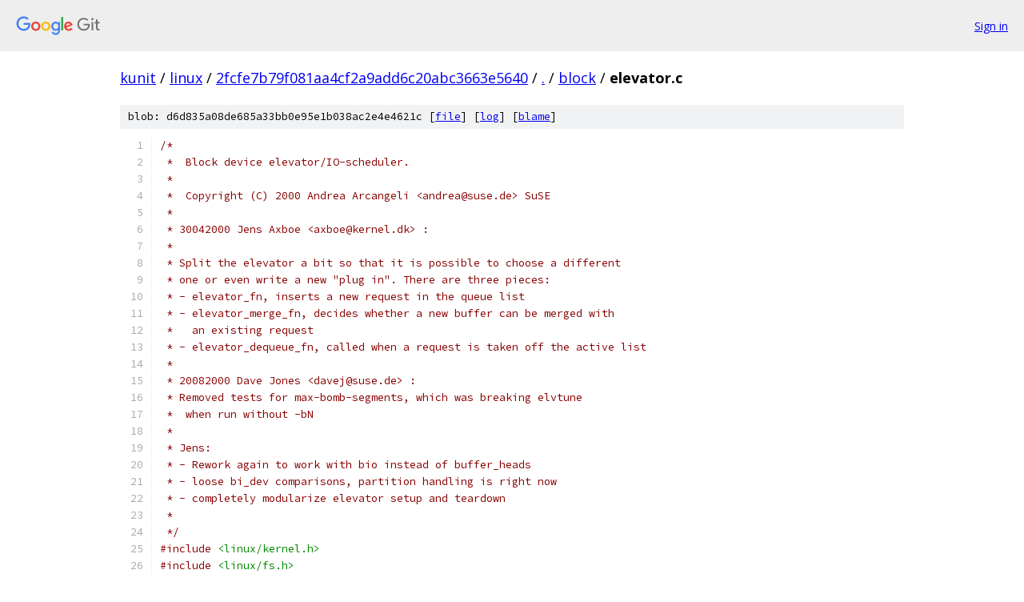

--- FILE ---
content_type: text/html; charset=utf-8
request_url: https://kunit.googlesource.com/linux/+/2fcfe7b79f081aa4cf2a9add6c20abc3663e5640/block/elevator.c
body_size: 14524
content:
<!DOCTYPE html><html lang="en"><head><meta charset="utf-8"><meta name="viewport" content="width=device-width, initial-scale=1"><title>block/elevator.c - linux - Git at Google</title><link rel="stylesheet" type="text/css" href="/+static/base.css"><link rel="stylesheet" type="text/css" href="/+static/prettify/prettify.css"><!-- default customHeadTagPart --></head><body class="Site"><header class="Site-header"><div class="Header"><a class="Header-image" href="/"><img src="//www.gstatic.com/images/branding/lockups/2x/lockup_git_color_108x24dp.png" width="108" height="24" alt="Google Git"></a><div class="Header-menu"> <a class="Header-menuItem" href="https://accounts.google.com/AccountChooser?faa=1&amp;continue=https://kunit.googlesource.com/login/linux/%2B/2fcfe7b79f081aa4cf2a9add6c20abc3663e5640/block/elevator.c">Sign in</a> </div></div></header><div class="Site-content"><div class="Container "><div class="Breadcrumbs"><a class="Breadcrumbs-crumb" href="/?format=HTML">kunit</a> / <a class="Breadcrumbs-crumb" href="/linux/">linux</a> / <a class="Breadcrumbs-crumb" href="/linux/+/2fcfe7b79f081aa4cf2a9add6c20abc3663e5640">2fcfe7b79f081aa4cf2a9add6c20abc3663e5640</a> / <a class="Breadcrumbs-crumb" href="/linux/+/2fcfe7b79f081aa4cf2a9add6c20abc3663e5640/">.</a> / <a class="Breadcrumbs-crumb" href="/linux/+/2fcfe7b79f081aa4cf2a9add6c20abc3663e5640/block">block</a> / <span class="Breadcrumbs-crumb">elevator.c</span></div><div class="u-sha1 u-monospace BlobSha1">blob: d6d835a08de685a33bb0e95e1b038ac2e4e4621c [<a href="/linux/+/2fcfe7b79f081aa4cf2a9add6c20abc3663e5640/block/elevator.c">file</a>] [<a href="/linux/+log/2fcfe7b79f081aa4cf2a9add6c20abc3663e5640/block/elevator.c">log</a>] [<a href="/linux/+blame/2fcfe7b79f081aa4cf2a9add6c20abc3663e5640/block/elevator.c">blame</a>]</div><table class="FileContents"><tr class="u-pre u-monospace FileContents-line"><td class="u-lineNum u-noSelect FileContents-lineNum" data-line-number="1"></td><td class="FileContents-lineContents" id="1"><span class="com">/*</span></td></tr><tr class="u-pre u-monospace FileContents-line"><td class="u-lineNum u-noSelect FileContents-lineNum" data-line-number="2"></td><td class="FileContents-lineContents" id="2"><span class="com"> *  Block device elevator/IO-scheduler.</span></td></tr><tr class="u-pre u-monospace FileContents-line"><td class="u-lineNum u-noSelect FileContents-lineNum" data-line-number="3"></td><td class="FileContents-lineContents" id="3"><span class="com"> *</span></td></tr><tr class="u-pre u-monospace FileContents-line"><td class="u-lineNum u-noSelect FileContents-lineNum" data-line-number="4"></td><td class="FileContents-lineContents" id="4"><span class="com"> *  Copyright (C) 2000 Andrea Arcangeli &lt;andrea@suse.de&gt; SuSE</span></td></tr><tr class="u-pre u-monospace FileContents-line"><td class="u-lineNum u-noSelect FileContents-lineNum" data-line-number="5"></td><td class="FileContents-lineContents" id="5"><span class="com"> *</span></td></tr><tr class="u-pre u-monospace FileContents-line"><td class="u-lineNum u-noSelect FileContents-lineNum" data-line-number="6"></td><td class="FileContents-lineContents" id="6"><span class="com"> * 30042000 Jens Axboe &lt;axboe@kernel.dk&gt; :</span></td></tr><tr class="u-pre u-monospace FileContents-line"><td class="u-lineNum u-noSelect FileContents-lineNum" data-line-number="7"></td><td class="FileContents-lineContents" id="7"><span class="com"> *</span></td></tr><tr class="u-pre u-monospace FileContents-line"><td class="u-lineNum u-noSelect FileContents-lineNum" data-line-number="8"></td><td class="FileContents-lineContents" id="8"><span class="com"> * Split the elevator a bit so that it is possible to choose a different</span></td></tr><tr class="u-pre u-monospace FileContents-line"><td class="u-lineNum u-noSelect FileContents-lineNum" data-line-number="9"></td><td class="FileContents-lineContents" id="9"><span class="com"> * one or even write a new &quot;plug in&quot;. There are three pieces:</span></td></tr><tr class="u-pre u-monospace FileContents-line"><td class="u-lineNum u-noSelect FileContents-lineNum" data-line-number="10"></td><td class="FileContents-lineContents" id="10"><span class="com"> * - elevator_fn, inserts a new request in the queue list</span></td></tr><tr class="u-pre u-monospace FileContents-line"><td class="u-lineNum u-noSelect FileContents-lineNum" data-line-number="11"></td><td class="FileContents-lineContents" id="11"><span class="com"> * - elevator_merge_fn, decides whether a new buffer can be merged with</span></td></tr><tr class="u-pre u-monospace FileContents-line"><td class="u-lineNum u-noSelect FileContents-lineNum" data-line-number="12"></td><td class="FileContents-lineContents" id="12"><span class="com"> *   an existing request</span></td></tr><tr class="u-pre u-monospace FileContents-line"><td class="u-lineNum u-noSelect FileContents-lineNum" data-line-number="13"></td><td class="FileContents-lineContents" id="13"><span class="com"> * - elevator_dequeue_fn, called when a request is taken off the active list</span></td></tr><tr class="u-pre u-monospace FileContents-line"><td class="u-lineNum u-noSelect FileContents-lineNum" data-line-number="14"></td><td class="FileContents-lineContents" id="14"><span class="com"> *</span></td></tr><tr class="u-pre u-monospace FileContents-line"><td class="u-lineNum u-noSelect FileContents-lineNum" data-line-number="15"></td><td class="FileContents-lineContents" id="15"><span class="com"> * 20082000 Dave Jones &lt;davej@suse.de&gt; :</span></td></tr><tr class="u-pre u-monospace FileContents-line"><td class="u-lineNum u-noSelect FileContents-lineNum" data-line-number="16"></td><td class="FileContents-lineContents" id="16"><span class="com"> * Removed tests for max-bomb-segments, which was breaking elvtune</span></td></tr><tr class="u-pre u-monospace FileContents-line"><td class="u-lineNum u-noSelect FileContents-lineNum" data-line-number="17"></td><td class="FileContents-lineContents" id="17"><span class="com"> *  when run without -bN</span></td></tr><tr class="u-pre u-monospace FileContents-line"><td class="u-lineNum u-noSelect FileContents-lineNum" data-line-number="18"></td><td class="FileContents-lineContents" id="18"><span class="com"> *</span></td></tr><tr class="u-pre u-monospace FileContents-line"><td class="u-lineNum u-noSelect FileContents-lineNum" data-line-number="19"></td><td class="FileContents-lineContents" id="19"><span class="com"> * Jens:</span></td></tr><tr class="u-pre u-monospace FileContents-line"><td class="u-lineNum u-noSelect FileContents-lineNum" data-line-number="20"></td><td class="FileContents-lineContents" id="20"><span class="com"> * - Rework again to work with bio instead of buffer_heads</span></td></tr><tr class="u-pre u-monospace FileContents-line"><td class="u-lineNum u-noSelect FileContents-lineNum" data-line-number="21"></td><td class="FileContents-lineContents" id="21"><span class="com"> * - loose bi_dev comparisons, partition handling is right now</span></td></tr><tr class="u-pre u-monospace FileContents-line"><td class="u-lineNum u-noSelect FileContents-lineNum" data-line-number="22"></td><td class="FileContents-lineContents" id="22"><span class="com"> * - completely modularize elevator setup and teardown</span></td></tr><tr class="u-pre u-monospace FileContents-line"><td class="u-lineNum u-noSelect FileContents-lineNum" data-line-number="23"></td><td class="FileContents-lineContents" id="23"><span class="com"> *</span></td></tr><tr class="u-pre u-monospace FileContents-line"><td class="u-lineNum u-noSelect FileContents-lineNum" data-line-number="24"></td><td class="FileContents-lineContents" id="24"><span class="com"> */</span></td></tr><tr class="u-pre u-monospace FileContents-line"><td class="u-lineNum u-noSelect FileContents-lineNum" data-line-number="25"></td><td class="FileContents-lineContents" id="25"><span class="com">#include</span><span class="pln"> </span><span class="str">&lt;linux/kernel.h&gt;</span></td></tr><tr class="u-pre u-monospace FileContents-line"><td class="u-lineNum u-noSelect FileContents-lineNum" data-line-number="26"></td><td class="FileContents-lineContents" id="26"><span class="com">#include</span><span class="pln"> </span><span class="str">&lt;linux/fs.h&gt;</span></td></tr><tr class="u-pre u-monospace FileContents-line"><td class="u-lineNum u-noSelect FileContents-lineNum" data-line-number="27"></td><td class="FileContents-lineContents" id="27"><span class="com">#include</span><span class="pln"> </span><span class="str">&lt;linux/blkdev.h&gt;</span></td></tr><tr class="u-pre u-monospace FileContents-line"><td class="u-lineNum u-noSelect FileContents-lineNum" data-line-number="28"></td><td class="FileContents-lineContents" id="28"><span class="com">#include</span><span class="pln"> </span><span class="str">&lt;linux/elevator.h&gt;</span></td></tr><tr class="u-pre u-monospace FileContents-line"><td class="u-lineNum u-noSelect FileContents-lineNum" data-line-number="29"></td><td class="FileContents-lineContents" id="29"><span class="com">#include</span><span class="pln"> </span><span class="str">&lt;linux/bio.h&gt;</span></td></tr><tr class="u-pre u-monospace FileContents-line"><td class="u-lineNum u-noSelect FileContents-lineNum" data-line-number="30"></td><td class="FileContents-lineContents" id="30"><span class="com">#include</span><span class="pln"> </span><span class="str">&lt;linux/module.h&gt;</span></td></tr><tr class="u-pre u-monospace FileContents-line"><td class="u-lineNum u-noSelect FileContents-lineNum" data-line-number="31"></td><td class="FileContents-lineContents" id="31"><span class="com">#include</span><span class="pln"> </span><span class="str">&lt;linux/slab.h&gt;</span></td></tr><tr class="u-pre u-monospace FileContents-line"><td class="u-lineNum u-noSelect FileContents-lineNum" data-line-number="32"></td><td class="FileContents-lineContents" id="32"><span class="com">#include</span><span class="pln"> </span><span class="str">&lt;linux/init.h&gt;</span></td></tr><tr class="u-pre u-monospace FileContents-line"><td class="u-lineNum u-noSelect FileContents-lineNum" data-line-number="33"></td><td class="FileContents-lineContents" id="33"><span class="com">#include</span><span class="pln"> </span><span class="str">&lt;linux/compiler.h&gt;</span></td></tr><tr class="u-pre u-monospace FileContents-line"><td class="u-lineNum u-noSelect FileContents-lineNum" data-line-number="34"></td><td class="FileContents-lineContents" id="34"><span class="com">#include</span><span class="pln"> </span><span class="str">&lt;linux/blktrace_api.h&gt;</span></td></tr><tr class="u-pre u-monospace FileContents-line"><td class="u-lineNum u-noSelect FileContents-lineNum" data-line-number="35"></td><td class="FileContents-lineContents" id="35"><span class="com">#include</span><span class="pln"> </span><span class="str">&lt;linux/hash.h&gt;</span></td></tr><tr class="u-pre u-monospace FileContents-line"><td class="u-lineNum u-noSelect FileContents-lineNum" data-line-number="36"></td><td class="FileContents-lineContents" id="36"><span class="com">#include</span><span class="pln"> </span><span class="str">&lt;linux/uaccess.h&gt;</span></td></tr><tr class="u-pre u-monospace FileContents-line"><td class="u-lineNum u-noSelect FileContents-lineNum" data-line-number="37"></td><td class="FileContents-lineContents" id="37"><span class="com">#include</span><span class="pln"> </span><span class="str">&lt;linux/pm_runtime.h&gt;</span></td></tr><tr class="u-pre u-monospace FileContents-line"><td class="u-lineNum u-noSelect FileContents-lineNum" data-line-number="38"></td><td class="FileContents-lineContents" id="38"><span class="com">#include</span><span class="pln"> </span><span class="str">&lt;linux/blk-cgroup.h&gt;</span></td></tr><tr class="u-pre u-monospace FileContents-line"><td class="u-lineNum u-noSelect FileContents-lineNum" data-line-number="39"></td><td class="FileContents-lineContents" id="39"></td></tr><tr class="u-pre u-monospace FileContents-line"><td class="u-lineNum u-noSelect FileContents-lineNum" data-line-number="40"></td><td class="FileContents-lineContents" id="40"><span class="com">#include</span><span class="pln"> </span><span class="str">&lt;trace/events/block.h&gt;</span></td></tr><tr class="u-pre u-monospace FileContents-line"><td class="u-lineNum u-noSelect FileContents-lineNum" data-line-number="41"></td><td class="FileContents-lineContents" id="41"></td></tr><tr class="u-pre u-monospace FileContents-line"><td class="u-lineNum u-noSelect FileContents-lineNum" data-line-number="42"></td><td class="FileContents-lineContents" id="42"><span class="com">#include</span><span class="pln"> </span><span class="str">&quot;blk.h&quot;</span></td></tr><tr class="u-pre u-monospace FileContents-line"><td class="u-lineNum u-noSelect FileContents-lineNum" data-line-number="43"></td><td class="FileContents-lineContents" id="43"><span class="com">#include</span><span class="pln"> </span><span class="str">&quot;blk-mq-sched.h&quot;</span></td></tr><tr class="u-pre u-monospace FileContents-line"><td class="u-lineNum u-noSelect FileContents-lineNum" data-line-number="44"></td><td class="FileContents-lineContents" id="44"><span class="com">#include</span><span class="pln"> </span><span class="str">&quot;blk-pm.h&quot;</span></td></tr><tr class="u-pre u-monospace FileContents-line"><td class="u-lineNum u-noSelect FileContents-lineNum" data-line-number="45"></td><td class="FileContents-lineContents" id="45"><span class="com">#include</span><span class="pln"> </span><span class="str">&quot;blk-wbt.h&quot;</span></td></tr><tr class="u-pre u-monospace FileContents-line"><td class="u-lineNum u-noSelect FileContents-lineNum" data-line-number="46"></td><td class="FileContents-lineContents" id="46"></td></tr><tr class="u-pre u-monospace FileContents-line"><td class="u-lineNum u-noSelect FileContents-lineNum" data-line-number="47"></td><td class="FileContents-lineContents" id="47"><span class="kwd">static</span><span class="pln"> DEFINE_SPINLOCK</span><span class="pun">(</span><span class="pln">elv_list_lock</span><span class="pun">);</span></td></tr><tr class="u-pre u-monospace FileContents-line"><td class="u-lineNum u-noSelect FileContents-lineNum" data-line-number="48"></td><td class="FileContents-lineContents" id="48"><span class="kwd">static</span><span class="pln"> LIST_HEAD</span><span class="pun">(</span><span class="pln">elv_list</span><span class="pun">);</span></td></tr><tr class="u-pre u-monospace FileContents-line"><td class="u-lineNum u-noSelect FileContents-lineNum" data-line-number="49"></td><td class="FileContents-lineContents" id="49"></td></tr><tr class="u-pre u-monospace FileContents-line"><td class="u-lineNum u-noSelect FileContents-lineNum" data-line-number="50"></td><td class="FileContents-lineContents" id="50"><span class="com">/*</span></td></tr><tr class="u-pre u-monospace FileContents-line"><td class="u-lineNum u-noSelect FileContents-lineNum" data-line-number="51"></td><td class="FileContents-lineContents" id="51"><span class="com"> * Merge hash stuff.</span></td></tr><tr class="u-pre u-monospace FileContents-line"><td class="u-lineNum u-noSelect FileContents-lineNum" data-line-number="52"></td><td class="FileContents-lineContents" id="52"><span class="com"> */</span></td></tr><tr class="u-pre u-monospace FileContents-line"><td class="u-lineNum u-noSelect FileContents-lineNum" data-line-number="53"></td><td class="FileContents-lineContents" id="53"><span class="com">#define</span><span class="pln"> rq_hash_key</span><span class="pun">(</span><span class="pln">rq</span><span class="pun">)</span><span class="pln">		</span><span class="pun">(</span><span class="pln">blk_rq_pos</span><span class="pun">(</span><span class="pln">rq</span><span class="pun">)</span><span class="pln"> </span><span class="pun">+</span><span class="pln"> blk_rq_sectors</span><span class="pun">(</span><span class="pln">rq</span><span class="pun">))</span></td></tr><tr class="u-pre u-monospace FileContents-line"><td class="u-lineNum u-noSelect FileContents-lineNum" data-line-number="54"></td><td class="FileContents-lineContents" id="54"></td></tr><tr class="u-pre u-monospace FileContents-line"><td class="u-lineNum u-noSelect FileContents-lineNum" data-line-number="55"></td><td class="FileContents-lineContents" id="55"><span class="com">/*</span></td></tr><tr class="u-pre u-monospace FileContents-line"><td class="u-lineNum u-noSelect FileContents-lineNum" data-line-number="56"></td><td class="FileContents-lineContents" id="56"><span class="com"> * Query io scheduler to see if the current process issuing bio may be</span></td></tr><tr class="u-pre u-monospace FileContents-line"><td class="u-lineNum u-noSelect FileContents-lineNum" data-line-number="57"></td><td class="FileContents-lineContents" id="57"><span class="com"> * merged with rq.</span></td></tr><tr class="u-pre u-monospace FileContents-line"><td class="u-lineNum u-noSelect FileContents-lineNum" data-line-number="58"></td><td class="FileContents-lineContents" id="58"><span class="com"> */</span></td></tr><tr class="u-pre u-monospace FileContents-line"><td class="u-lineNum u-noSelect FileContents-lineNum" data-line-number="59"></td><td class="FileContents-lineContents" id="59"><span class="kwd">static</span><span class="pln"> </span><span class="typ">int</span><span class="pln"> elv_iosched_allow_bio_merge</span><span class="pun">(</span><span class="kwd">struct</span><span class="pln"> request </span><span class="pun">*</span><span class="pln">rq</span><span class="pun">,</span><span class="pln"> </span><span class="kwd">struct</span><span class="pln"> bio </span><span class="pun">*</span><span class="pln">bio</span><span class="pun">)</span></td></tr><tr class="u-pre u-monospace FileContents-line"><td class="u-lineNum u-noSelect FileContents-lineNum" data-line-number="60"></td><td class="FileContents-lineContents" id="60"><span class="pun">{</span></td></tr><tr class="u-pre u-monospace FileContents-line"><td class="u-lineNum u-noSelect FileContents-lineNum" data-line-number="61"></td><td class="FileContents-lineContents" id="61"><span class="pln">	</span><span class="kwd">struct</span><span class="pln"> request_queue </span><span class="pun">*</span><span class="pln">q </span><span class="pun">=</span><span class="pln"> rq</span><span class="pun">-&gt;</span><span class="pln">q</span><span class="pun">;</span></td></tr><tr class="u-pre u-monospace FileContents-line"><td class="u-lineNum u-noSelect FileContents-lineNum" data-line-number="62"></td><td class="FileContents-lineContents" id="62"><span class="pln">	</span><span class="kwd">struct</span><span class="pln"> elevator_queue </span><span class="pun">*</span><span class="pln">e </span><span class="pun">=</span><span class="pln"> q</span><span class="pun">-&gt;</span><span class="pln">elevator</span><span class="pun">;</span></td></tr><tr class="u-pre u-monospace FileContents-line"><td class="u-lineNum u-noSelect FileContents-lineNum" data-line-number="63"></td><td class="FileContents-lineContents" id="63"></td></tr><tr class="u-pre u-monospace FileContents-line"><td class="u-lineNum u-noSelect FileContents-lineNum" data-line-number="64"></td><td class="FileContents-lineContents" id="64"><span class="pln">	</span><span class="kwd">if</span><span class="pln"> </span><span class="pun">(</span><span class="pln">e</span><span class="pun">-&gt;</span><span class="pln">type</span><span class="pun">-&gt;</span><span class="pln">ops</span><span class="pun">.</span><span class="pln">allow_merge</span><span class="pun">)</span></td></tr><tr class="u-pre u-monospace FileContents-line"><td class="u-lineNum u-noSelect FileContents-lineNum" data-line-number="65"></td><td class="FileContents-lineContents" id="65"><span class="pln">		</span><span class="kwd">return</span><span class="pln"> e</span><span class="pun">-&gt;</span><span class="pln">type</span><span class="pun">-&gt;</span><span class="pln">ops</span><span class="pun">.</span><span class="pln">allow_merge</span><span class="pun">(</span><span class="pln">q</span><span class="pun">,</span><span class="pln"> rq</span><span class="pun">,</span><span class="pln"> bio</span><span class="pun">);</span></td></tr><tr class="u-pre u-monospace FileContents-line"><td class="u-lineNum u-noSelect FileContents-lineNum" data-line-number="66"></td><td class="FileContents-lineContents" id="66"></td></tr><tr class="u-pre u-monospace FileContents-line"><td class="u-lineNum u-noSelect FileContents-lineNum" data-line-number="67"></td><td class="FileContents-lineContents" id="67"><span class="pln">	</span><span class="kwd">return</span><span class="pln"> </span><span class="lit">1</span><span class="pun">;</span></td></tr><tr class="u-pre u-monospace FileContents-line"><td class="u-lineNum u-noSelect FileContents-lineNum" data-line-number="68"></td><td class="FileContents-lineContents" id="68"><span class="pun">}</span></td></tr><tr class="u-pre u-monospace FileContents-line"><td class="u-lineNum u-noSelect FileContents-lineNum" data-line-number="69"></td><td class="FileContents-lineContents" id="69"></td></tr><tr class="u-pre u-monospace FileContents-line"><td class="u-lineNum u-noSelect FileContents-lineNum" data-line-number="70"></td><td class="FileContents-lineContents" id="70"><span class="com">/*</span></td></tr><tr class="u-pre u-monospace FileContents-line"><td class="u-lineNum u-noSelect FileContents-lineNum" data-line-number="71"></td><td class="FileContents-lineContents" id="71"><span class="com"> * can we safely merge with this request?</span></td></tr><tr class="u-pre u-monospace FileContents-line"><td class="u-lineNum u-noSelect FileContents-lineNum" data-line-number="72"></td><td class="FileContents-lineContents" id="72"><span class="com"> */</span></td></tr><tr class="u-pre u-monospace FileContents-line"><td class="u-lineNum u-noSelect FileContents-lineNum" data-line-number="73"></td><td class="FileContents-lineContents" id="73"><span class="kwd">bool</span><span class="pln"> elv_bio_merge_ok</span><span class="pun">(</span><span class="kwd">struct</span><span class="pln"> request </span><span class="pun">*</span><span class="pln">rq</span><span class="pun">,</span><span class="pln"> </span><span class="kwd">struct</span><span class="pln"> bio </span><span class="pun">*</span><span class="pln">bio</span><span class="pun">)</span></td></tr><tr class="u-pre u-monospace FileContents-line"><td class="u-lineNum u-noSelect FileContents-lineNum" data-line-number="74"></td><td class="FileContents-lineContents" id="74"><span class="pun">{</span></td></tr><tr class="u-pre u-monospace FileContents-line"><td class="u-lineNum u-noSelect FileContents-lineNum" data-line-number="75"></td><td class="FileContents-lineContents" id="75"><span class="pln">	</span><span class="kwd">if</span><span class="pln"> </span><span class="pun">(!</span><span class="pln">blk_rq_merge_ok</span><span class="pun">(</span><span class="pln">rq</span><span class="pun">,</span><span class="pln"> bio</span><span class="pun">))</span></td></tr><tr class="u-pre u-monospace FileContents-line"><td class="u-lineNum u-noSelect FileContents-lineNum" data-line-number="76"></td><td class="FileContents-lineContents" id="76"><span class="pln">		</span><span class="kwd">return</span><span class="pln"> </span><span class="kwd">false</span><span class="pun">;</span></td></tr><tr class="u-pre u-monospace FileContents-line"><td class="u-lineNum u-noSelect FileContents-lineNum" data-line-number="77"></td><td class="FileContents-lineContents" id="77"></td></tr><tr class="u-pre u-monospace FileContents-line"><td class="u-lineNum u-noSelect FileContents-lineNum" data-line-number="78"></td><td class="FileContents-lineContents" id="78"><span class="pln">	</span><span class="kwd">if</span><span class="pln"> </span><span class="pun">(!</span><span class="pln">elv_iosched_allow_bio_merge</span><span class="pun">(</span><span class="pln">rq</span><span class="pun">,</span><span class="pln"> bio</span><span class="pun">))</span></td></tr><tr class="u-pre u-monospace FileContents-line"><td class="u-lineNum u-noSelect FileContents-lineNum" data-line-number="79"></td><td class="FileContents-lineContents" id="79"><span class="pln">		</span><span class="kwd">return</span><span class="pln"> </span><span class="kwd">false</span><span class="pun">;</span></td></tr><tr class="u-pre u-monospace FileContents-line"><td class="u-lineNum u-noSelect FileContents-lineNum" data-line-number="80"></td><td class="FileContents-lineContents" id="80"></td></tr><tr class="u-pre u-monospace FileContents-line"><td class="u-lineNum u-noSelect FileContents-lineNum" data-line-number="81"></td><td class="FileContents-lineContents" id="81"><span class="pln">	</span><span class="kwd">return</span><span class="pln"> </span><span class="kwd">true</span><span class="pun">;</span></td></tr><tr class="u-pre u-monospace FileContents-line"><td class="u-lineNum u-noSelect FileContents-lineNum" data-line-number="82"></td><td class="FileContents-lineContents" id="82"><span class="pun">}</span></td></tr><tr class="u-pre u-monospace FileContents-line"><td class="u-lineNum u-noSelect FileContents-lineNum" data-line-number="83"></td><td class="FileContents-lineContents" id="83"><span class="pln">EXPORT_SYMBOL</span><span class="pun">(</span><span class="pln">elv_bio_merge_ok</span><span class="pun">);</span></td></tr><tr class="u-pre u-monospace FileContents-line"><td class="u-lineNum u-noSelect FileContents-lineNum" data-line-number="84"></td><td class="FileContents-lineContents" id="84"></td></tr><tr class="u-pre u-monospace FileContents-line"><td class="u-lineNum u-noSelect FileContents-lineNum" data-line-number="85"></td><td class="FileContents-lineContents" id="85"><span class="kwd">static</span><span class="pln"> </span><span class="kwd">bool</span><span class="pln"> elevator_match</span><span class="pun">(</span><span class="kwd">const</span><span class="pln"> </span><span class="kwd">struct</span><span class="pln"> elevator_type </span><span class="pun">*</span><span class="pln">e</span><span class="pun">,</span><span class="pln"> </span><span class="kwd">const</span><span class="pln"> </span><span class="kwd">char</span><span class="pln"> </span><span class="pun">*</span><span class="pln">name</span><span class="pun">)</span></td></tr><tr class="u-pre u-monospace FileContents-line"><td class="u-lineNum u-noSelect FileContents-lineNum" data-line-number="86"></td><td class="FileContents-lineContents" id="86"><span class="pun">{</span></td></tr><tr class="u-pre u-monospace FileContents-line"><td class="u-lineNum u-noSelect FileContents-lineNum" data-line-number="87"></td><td class="FileContents-lineContents" id="87"><span class="pln">	</span><span class="kwd">if</span><span class="pln"> </span><span class="pun">(!</span><span class="pln">strcmp</span><span class="pun">(</span><span class="pln">e</span><span class="pun">-&gt;</span><span class="pln">elevator_name</span><span class="pun">,</span><span class="pln"> name</span><span class="pun">))</span></td></tr><tr class="u-pre u-monospace FileContents-line"><td class="u-lineNum u-noSelect FileContents-lineNum" data-line-number="88"></td><td class="FileContents-lineContents" id="88"><span class="pln">		</span><span class="kwd">return</span><span class="pln"> </span><span class="kwd">true</span><span class="pun">;</span></td></tr><tr class="u-pre u-monospace FileContents-line"><td class="u-lineNum u-noSelect FileContents-lineNum" data-line-number="89"></td><td class="FileContents-lineContents" id="89"><span class="pln">	</span><span class="kwd">if</span><span class="pln"> </span><span class="pun">(</span><span class="pln">e</span><span class="pun">-&gt;</span><span class="pln">elevator_alias </span><span class="pun">&amp;&amp;</span><span class="pln"> </span><span class="pun">!</span><span class="pln">strcmp</span><span class="pun">(</span><span class="pln">e</span><span class="pun">-&gt;</span><span class="pln">elevator_alias</span><span class="pun">,</span><span class="pln"> name</span><span class="pun">))</span></td></tr><tr class="u-pre u-monospace FileContents-line"><td class="u-lineNum u-noSelect FileContents-lineNum" data-line-number="90"></td><td class="FileContents-lineContents" id="90"><span class="pln">		</span><span class="kwd">return</span><span class="pln"> </span><span class="kwd">true</span><span class="pun">;</span></td></tr><tr class="u-pre u-monospace FileContents-line"><td class="u-lineNum u-noSelect FileContents-lineNum" data-line-number="91"></td><td class="FileContents-lineContents" id="91"></td></tr><tr class="u-pre u-monospace FileContents-line"><td class="u-lineNum u-noSelect FileContents-lineNum" data-line-number="92"></td><td class="FileContents-lineContents" id="92"><span class="pln">	</span><span class="kwd">return</span><span class="pln"> </span><span class="kwd">false</span><span class="pun">;</span></td></tr><tr class="u-pre u-monospace FileContents-line"><td class="u-lineNum u-noSelect FileContents-lineNum" data-line-number="93"></td><td class="FileContents-lineContents" id="93"><span class="pun">}</span></td></tr><tr class="u-pre u-monospace FileContents-line"><td class="u-lineNum u-noSelect FileContents-lineNum" data-line-number="94"></td><td class="FileContents-lineContents" id="94"></td></tr><tr class="u-pre u-monospace FileContents-line"><td class="u-lineNum u-noSelect FileContents-lineNum" data-line-number="95"></td><td class="FileContents-lineContents" id="95"><span class="com">/*</span></td></tr><tr class="u-pre u-monospace FileContents-line"><td class="u-lineNum u-noSelect FileContents-lineNum" data-line-number="96"></td><td class="FileContents-lineContents" id="96"><span class="com"> * Return scheduler with name &#39;name&#39;</span></td></tr><tr class="u-pre u-monospace FileContents-line"><td class="u-lineNum u-noSelect FileContents-lineNum" data-line-number="97"></td><td class="FileContents-lineContents" id="97"><span class="com"> */</span></td></tr><tr class="u-pre u-monospace FileContents-line"><td class="u-lineNum u-noSelect FileContents-lineNum" data-line-number="98"></td><td class="FileContents-lineContents" id="98"><span class="kwd">static</span><span class="pln"> </span><span class="kwd">struct</span><span class="pln"> elevator_type </span><span class="pun">*</span><span class="pln">elevator_find</span><span class="pun">(</span><span class="kwd">const</span><span class="pln"> </span><span class="kwd">char</span><span class="pln"> </span><span class="pun">*</span><span class="pln">name</span><span class="pun">)</span></td></tr><tr class="u-pre u-monospace FileContents-line"><td class="u-lineNum u-noSelect FileContents-lineNum" data-line-number="99"></td><td class="FileContents-lineContents" id="99"><span class="pun">{</span></td></tr><tr class="u-pre u-monospace FileContents-line"><td class="u-lineNum u-noSelect FileContents-lineNum" data-line-number="100"></td><td class="FileContents-lineContents" id="100"><span class="pln">	</span><span class="kwd">struct</span><span class="pln"> elevator_type </span><span class="pun">*</span><span class="pln">e</span><span class="pun">;</span></td></tr><tr class="u-pre u-monospace FileContents-line"><td class="u-lineNum u-noSelect FileContents-lineNum" data-line-number="101"></td><td class="FileContents-lineContents" id="101"></td></tr><tr class="u-pre u-monospace FileContents-line"><td class="u-lineNum u-noSelect FileContents-lineNum" data-line-number="102"></td><td class="FileContents-lineContents" id="102"><span class="pln">	list_for_each_entry</span><span class="pun">(</span><span class="pln">e</span><span class="pun">,</span><span class="pln"> </span><span class="pun">&amp;</span><span class="pln">elv_list</span><span class="pun">,</span><span class="pln"> </span><span class="typ">list</span><span class="pun">)</span><span class="pln"> </span><span class="pun">{</span></td></tr><tr class="u-pre u-monospace FileContents-line"><td class="u-lineNum u-noSelect FileContents-lineNum" data-line-number="103"></td><td class="FileContents-lineContents" id="103"><span class="pln">		</span><span class="kwd">if</span><span class="pln"> </span><span class="pun">(</span><span class="pln">elevator_match</span><span class="pun">(</span><span class="pln">e</span><span class="pun">,</span><span class="pln"> name</span><span class="pun">))</span></td></tr><tr class="u-pre u-monospace FileContents-line"><td class="u-lineNum u-noSelect FileContents-lineNum" data-line-number="104"></td><td class="FileContents-lineContents" id="104"><span class="pln">			</span><span class="kwd">return</span><span class="pln"> e</span><span class="pun">;</span></td></tr><tr class="u-pre u-monospace FileContents-line"><td class="u-lineNum u-noSelect FileContents-lineNum" data-line-number="105"></td><td class="FileContents-lineContents" id="105"><span class="pln">	</span><span class="pun">}</span></td></tr><tr class="u-pre u-monospace FileContents-line"><td class="u-lineNum u-noSelect FileContents-lineNum" data-line-number="106"></td><td class="FileContents-lineContents" id="106"></td></tr><tr class="u-pre u-monospace FileContents-line"><td class="u-lineNum u-noSelect FileContents-lineNum" data-line-number="107"></td><td class="FileContents-lineContents" id="107"><span class="pln">	</span><span class="kwd">return</span><span class="pln"> NULL</span><span class="pun">;</span></td></tr><tr class="u-pre u-monospace FileContents-line"><td class="u-lineNum u-noSelect FileContents-lineNum" data-line-number="108"></td><td class="FileContents-lineContents" id="108"><span class="pun">}</span></td></tr><tr class="u-pre u-monospace FileContents-line"><td class="u-lineNum u-noSelect FileContents-lineNum" data-line-number="109"></td><td class="FileContents-lineContents" id="109"></td></tr><tr class="u-pre u-monospace FileContents-line"><td class="u-lineNum u-noSelect FileContents-lineNum" data-line-number="110"></td><td class="FileContents-lineContents" id="110"><span class="kwd">static</span><span class="pln"> </span><span class="kwd">void</span><span class="pln"> elevator_put</span><span class="pun">(</span><span class="kwd">struct</span><span class="pln"> elevator_type </span><span class="pun">*</span><span class="pln">e</span><span class="pun">)</span></td></tr><tr class="u-pre u-monospace FileContents-line"><td class="u-lineNum u-noSelect FileContents-lineNum" data-line-number="111"></td><td class="FileContents-lineContents" id="111"><span class="pun">{</span></td></tr><tr class="u-pre u-monospace FileContents-line"><td class="u-lineNum u-noSelect FileContents-lineNum" data-line-number="112"></td><td class="FileContents-lineContents" id="112"><span class="pln">	module_put</span><span class="pun">(</span><span class="pln">e</span><span class="pun">-&gt;</span><span class="pln">elevator_owner</span><span class="pun">);</span></td></tr><tr class="u-pre u-monospace FileContents-line"><td class="u-lineNum u-noSelect FileContents-lineNum" data-line-number="113"></td><td class="FileContents-lineContents" id="113"><span class="pun">}</span></td></tr><tr class="u-pre u-monospace FileContents-line"><td class="u-lineNum u-noSelect FileContents-lineNum" data-line-number="114"></td><td class="FileContents-lineContents" id="114"></td></tr><tr class="u-pre u-monospace FileContents-line"><td class="u-lineNum u-noSelect FileContents-lineNum" data-line-number="115"></td><td class="FileContents-lineContents" id="115"><span class="kwd">static</span><span class="pln"> </span><span class="kwd">struct</span><span class="pln"> elevator_type </span><span class="pun">*</span><span class="pln">elevator_get</span><span class="pun">(</span><span class="kwd">struct</span><span class="pln"> request_queue </span><span class="pun">*</span><span class="pln">q</span><span class="pun">,</span></td></tr><tr class="u-pre u-monospace FileContents-line"><td class="u-lineNum u-noSelect FileContents-lineNum" data-line-number="116"></td><td class="FileContents-lineContents" id="116"><span class="pln">					  </span><span class="kwd">const</span><span class="pln"> </span><span class="kwd">char</span><span class="pln"> </span><span class="pun">*</span><span class="pln">name</span><span class="pun">,</span><span class="pln"> </span><span class="kwd">bool</span><span class="pln"> try_loading</span><span class="pun">)</span></td></tr><tr class="u-pre u-monospace FileContents-line"><td class="u-lineNum u-noSelect FileContents-lineNum" data-line-number="117"></td><td class="FileContents-lineContents" id="117"><span class="pun">{</span></td></tr><tr class="u-pre u-monospace FileContents-line"><td class="u-lineNum u-noSelect FileContents-lineNum" data-line-number="118"></td><td class="FileContents-lineContents" id="118"><span class="pln">	</span><span class="kwd">struct</span><span class="pln"> elevator_type </span><span class="pun">*</span><span class="pln">e</span><span class="pun">;</span></td></tr><tr class="u-pre u-monospace FileContents-line"><td class="u-lineNum u-noSelect FileContents-lineNum" data-line-number="119"></td><td class="FileContents-lineContents" id="119"></td></tr><tr class="u-pre u-monospace FileContents-line"><td class="u-lineNum u-noSelect FileContents-lineNum" data-line-number="120"></td><td class="FileContents-lineContents" id="120"><span class="pln">	spin_lock</span><span class="pun">(&amp;</span><span class="pln">elv_list_lock</span><span class="pun">);</span></td></tr><tr class="u-pre u-monospace FileContents-line"><td class="u-lineNum u-noSelect FileContents-lineNum" data-line-number="121"></td><td class="FileContents-lineContents" id="121"></td></tr><tr class="u-pre u-monospace FileContents-line"><td class="u-lineNum u-noSelect FileContents-lineNum" data-line-number="122"></td><td class="FileContents-lineContents" id="122"><span class="pln">	e </span><span class="pun">=</span><span class="pln"> elevator_find</span><span class="pun">(</span><span class="pln">name</span><span class="pun">);</span></td></tr><tr class="u-pre u-monospace FileContents-line"><td class="u-lineNum u-noSelect FileContents-lineNum" data-line-number="123"></td><td class="FileContents-lineContents" id="123"><span class="pln">	</span><span class="kwd">if</span><span class="pln"> </span><span class="pun">(!</span><span class="pln">e </span><span class="pun">&amp;&amp;</span><span class="pln"> try_loading</span><span class="pun">)</span><span class="pln"> </span><span class="pun">{</span></td></tr><tr class="u-pre u-monospace FileContents-line"><td class="u-lineNum u-noSelect FileContents-lineNum" data-line-number="124"></td><td class="FileContents-lineContents" id="124"><span class="pln">		spin_unlock</span><span class="pun">(&amp;</span><span class="pln">elv_list_lock</span><span class="pun">);</span></td></tr><tr class="u-pre u-monospace FileContents-line"><td class="u-lineNum u-noSelect FileContents-lineNum" data-line-number="125"></td><td class="FileContents-lineContents" id="125"><span class="pln">		request_module</span><span class="pun">(</span><span class="str">&quot;%s-iosched&quot;</span><span class="pun">,</span><span class="pln"> name</span><span class="pun">);</span></td></tr><tr class="u-pre u-monospace FileContents-line"><td class="u-lineNum u-noSelect FileContents-lineNum" data-line-number="126"></td><td class="FileContents-lineContents" id="126"><span class="pln">		spin_lock</span><span class="pun">(&amp;</span><span class="pln">elv_list_lock</span><span class="pun">);</span></td></tr><tr class="u-pre u-monospace FileContents-line"><td class="u-lineNum u-noSelect FileContents-lineNum" data-line-number="127"></td><td class="FileContents-lineContents" id="127"><span class="pln">		e </span><span class="pun">=</span><span class="pln"> elevator_find</span><span class="pun">(</span><span class="pln">name</span><span class="pun">);</span></td></tr><tr class="u-pre u-monospace FileContents-line"><td class="u-lineNum u-noSelect FileContents-lineNum" data-line-number="128"></td><td class="FileContents-lineContents" id="128"><span class="pln">	</span><span class="pun">}</span></td></tr><tr class="u-pre u-monospace FileContents-line"><td class="u-lineNum u-noSelect FileContents-lineNum" data-line-number="129"></td><td class="FileContents-lineContents" id="129"></td></tr><tr class="u-pre u-monospace FileContents-line"><td class="u-lineNum u-noSelect FileContents-lineNum" data-line-number="130"></td><td class="FileContents-lineContents" id="130"><span class="pln">	</span><span class="kwd">if</span><span class="pln"> </span><span class="pun">(</span><span class="pln">e </span><span class="pun">&amp;&amp;</span><span class="pln"> </span><span class="pun">!</span><span class="pln">try_module_get</span><span class="pun">(</span><span class="pln">e</span><span class="pun">-&gt;</span><span class="pln">elevator_owner</span><span class="pun">))</span></td></tr><tr class="u-pre u-monospace FileContents-line"><td class="u-lineNum u-noSelect FileContents-lineNum" data-line-number="131"></td><td class="FileContents-lineContents" id="131"><span class="pln">		e </span><span class="pun">=</span><span class="pln"> NULL</span><span class="pun">;</span></td></tr><tr class="u-pre u-monospace FileContents-line"><td class="u-lineNum u-noSelect FileContents-lineNum" data-line-number="132"></td><td class="FileContents-lineContents" id="132"></td></tr><tr class="u-pre u-monospace FileContents-line"><td class="u-lineNum u-noSelect FileContents-lineNum" data-line-number="133"></td><td class="FileContents-lineContents" id="133"><span class="pln">	spin_unlock</span><span class="pun">(&amp;</span><span class="pln">elv_list_lock</span><span class="pun">);</span></td></tr><tr class="u-pre u-monospace FileContents-line"><td class="u-lineNum u-noSelect FileContents-lineNum" data-line-number="134"></td><td class="FileContents-lineContents" id="134"><span class="pln">	</span><span class="kwd">return</span><span class="pln"> e</span><span class="pun">;</span></td></tr><tr class="u-pre u-monospace FileContents-line"><td class="u-lineNum u-noSelect FileContents-lineNum" data-line-number="135"></td><td class="FileContents-lineContents" id="135"><span class="pun">}</span></td></tr><tr class="u-pre u-monospace FileContents-line"><td class="u-lineNum u-noSelect FileContents-lineNum" data-line-number="136"></td><td class="FileContents-lineContents" id="136"></td></tr><tr class="u-pre u-monospace FileContents-line"><td class="u-lineNum u-noSelect FileContents-lineNum" data-line-number="137"></td><td class="FileContents-lineContents" id="137"><span class="kwd">static</span><span class="pln"> </span><span class="kwd">char</span><span class="pln"> chosen_elevator</span><span class="pun">[</span><span class="pln">ELV_NAME_MAX</span><span class="pun">];</span></td></tr><tr class="u-pre u-monospace FileContents-line"><td class="u-lineNum u-noSelect FileContents-lineNum" data-line-number="138"></td><td class="FileContents-lineContents" id="138"></td></tr><tr class="u-pre u-monospace FileContents-line"><td class="u-lineNum u-noSelect FileContents-lineNum" data-line-number="139"></td><td class="FileContents-lineContents" id="139"><span class="kwd">static</span><span class="pln"> </span><span class="typ">int</span><span class="pln"> __init elevator_setup</span><span class="pun">(</span><span class="kwd">char</span><span class="pln"> </span><span class="pun">*</span><span class="pln">str</span><span class="pun">)</span></td></tr><tr class="u-pre u-monospace FileContents-line"><td class="u-lineNum u-noSelect FileContents-lineNum" data-line-number="140"></td><td class="FileContents-lineContents" id="140"><span class="pun">{</span></td></tr><tr class="u-pre u-monospace FileContents-line"><td class="u-lineNum u-noSelect FileContents-lineNum" data-line-number="141"></td><td class="FileContents-lineContents" id="141"><span class="pln">	</span><span class="com">/*</span></td></tr><tr class="u-pre u-monospace FileContents-line"><td class="u-lineNum u-noSelect FileContents-lineNum" data-line-number="142"></td><td class="FileContents-lineContents" id="142"><span class="com">	 * Be backwards-compatible with previous kernels, so users</span></td></tr><tr class="u-pre u-monospace FileContents-line"><td class="u-lineNum u-noSelect FileContents-lineNum" data-line-number="143"></td><td class="FileContents-lineContents" id="143"><span class="com">	 * won&#39;t get the wrong elevator.</span></td></tr><tr class="u-pre u-monospace FileContents-line"><td class="u-lineNum u-noSelect FileContents-lineNum" data-line-number="144"></td><td class="FileContents-lineContents" id="144"><span class="com">	 */</span></td></tr><tr class="u-pre u-monospace FileContents-line"><td class="u-lineNum u-noSelect FileContents-lineNum" data-line-number="145"></td><td class="FileContents-lineContents" id="145"><span class="pln">	strncpy</span><span class="pun">(</span><span class="pln">chosen_elevator</span><span class="pun">,</span><span class="pln"> str</span><span class="pun">,</span><span class="pln"> </span><span class="kwd">sizeof</span><span class="pun">(</span><span class="pln">chosen_elevator</span><span class="pun">)</span><span class="pln"> </span><span class="pun">-</span><span class="pln"> </span><span class="lit">1</span><span class="pun">);</span></td></tr><tr class="u-pre u-monospace FileContents-line"><td class="u-lineNum u-noSelect FileContents-lineNum" data-line-number="146"></td><td class="FileContents-lineContents" id="146"><span class="pln">	</span><span class="kwd">return</span><span class="pln"> </span><span class="lit">1</span><span class="pun">;</span></td></tr><tr class="u-pre u-monospace FileContents-line"><td class="u-lineNum u-noSelect FileContents-lineNum" data-line-number="147"></td><td class="FileContents-lineContents" id="147"><span class="pun">}</span></td></tr><tr class="u-pre u-monospace FileContents-line"><td class="u-lineNum u-noSelect FileContents-lineNum" data-line-number="148"></td><td class="FileContents-lineContents" id="148"></td></tr><tr class="u-pre u-monospace FileContents-line"><td class="u-lineNum u-noSelect FileContents-lineNum" data-line-number="149"></td><td class="FileContents-lineContents" id="149"><span class="pln">__setup</span><span class="pun">(</span><span class="str">&quot;elevator=&quot;</span><span class="pun">,</span><span class="pln"> elevator_setup</span><span class="pun">);</span></td></tr><tr class="u-pre u-monospace FileContents-line"><td class="u-lineNum u-noSelect FileContents-lineNum" data-line-number="150"></td><td class="FileContents-lineContents" id="150"></td></tr><tr class="u-pre u-monospace FileContents-line"><td class="u-lineNum u-noSelect FileContents-lineNum" data-line-number="151"></td><td class="FileContents-lineContents" id="151"><span class="kwd">static</span><span class="pln"> </span><span class="kwd">struct</span><span class="pln"> kobj_type elv_ktype</span><span class="pun">;</span></td></tr><tr class="u-pre u-monospace FileContents-line"><td class="u-lineNum u-noSelect FileContents-lineNum" data-line-number="152"></td><td class="FileContents-lineContents" id="152"></td></tr><tr class="u-pre u-monospace FileContents-line"><td class="u-lineNum u-noSelect FileContents-lineNum" data-line-number="153"></td><td class="FileContents-lineContents" id="153"><span class="kwd">struct</span><span class="pln"> elevator_queue </span><span class="pun">*</span><span class="pln">elevator_alloc</span><span class="pun">(</span><span class="kwd">struct</span><span class="pln"> request_queue </span><span class="pun">*</span><span class="pln">q</span><span class="pun">,</span></td></tr><tr class="u-pre u-monospace FileContents-line"><td class="u-lineNum u-noSelect FileContents-lineNum" data-line-number="154"></td><td class="FileContents-lineContents" id="154"><span class="pln">				  </span><span class="kwd">struct</span><span class="pln"> elevator_type </span><span class="pun">*</span><span class="pln">e</span><span class="pun">)</span></td></tr><tr class="u-pre u-monospace FileContents-line"><td class="u-lineNum u-noSelect FileContents-lineNum" data-line-number="155"></td><td class="FileContents-lineContents" id="155"><span class="pun">{</span></td></tr><tr class="u-pre u-monospace FileContents-line"><td class="u-lineNum u-noSelect FileContents-lineNum" data-line-number="156"></td><td class="FileContents-lineContents" id="156"><span class="pln">	</span><span class="kwd">struct</span><span class="pln"> elevator_queue </span><span class="pun">*</span><span class="pln">eq</span><span class="pun">;</span></td></tr><tr class="u-pre u-monospace FileContents-line"><td class="u-lineNum u-noSelect FileContents-lineNum" data-line-number="157"></td><td class="FileContents-lineContents" id="157"></td></tr><tr class="u-pre u-monospace FileContents-line"><td class="u-lineNum u-noSelect FileContents-lineNum" data-line-number="158"></td><td class="FileContents-lineContents" id="158"><span class="pln">	eq </span><span class="pun">=</span><span class="pln"> kzalloc_node</span><span class="pun">(</span><span class="kwd">sizeof</span><span class="pun">(*</span><span class="pln">eq</span><span class="pun">),</span><span class="pln"> GFP_KERNEL</span><span class="pun">,</span><span class="pln"> q</span><span class="pun">-&gt;</span><span class="pln">node</span><span class="pun">);</span></td></tr><tr class="u-pre u-monospace FileContents-line"><td class="u-lineNum u-noSelect FileContents-lineNum" data-line-number="159"></td><td class="FileContents-lineContents" id="159"><span class="pln">	</span><span class="kwd">if</span><span class="pln"> </span><span class="pun">(</span><span class="pln">unlikely</span><span class="pun">(!</span><span class="pln">eq</span><span class="pun">))</span></td></tr><tr class="u-pre u-monospace FileContents-line"><td class="u-lineNum u-noSelect FileContents-lineNum" data-line-number="160"></td><td class="FileContents-lineContents" id="160"><span class="pln">		</span><span class="kwd">return</span><span class="pln"> NULL</span><span class="pun">;</span></td></tr><tr class="u-pre u-monospace FileContents-line"><td class="u-lineNum u-noSelect FileContents-lineNum" data-line-number="161"></td><td class="FileContents-lineContents" id="161"></td></tr><tr class="u-pre u-monospace FileContents-line"><td class="u-lineNum u-noSelect FileContents-lineNum" data-line-number="162"></td><td class="FileContents-lineContents" id="162"><span class="pln">	eq</span><span class="pun">-&gt;</span><span class="pln">type </span><span class="pun">=</span><span class="pln"> e</span><span class="pun">;</span></td></tr><tr class="u-pre u-monospace FileContents-line"><td class="u-lineNum u-noSelect FileContents-lineNum" data-line-number="163"></td><td class="FileContents-lineContents" id="163"><span class="pln">	kobject_init</span><span class="pun">(&amp;</span><span class="pln">eq</span><span class="pun">-&gt;</span><span class="pln">kobj</span><span class="pun">,</span><span class="pln"> </span><span class="pun">&amp;</span><span class="pln">elv_ktype</span><span class="pun">);</span></td></tr><tr class="u-pre u-monospace FileContents-line"><td class="u-lineNum u-noSelect FileContents-lineNum" data-line-number="164"></td><td class="FileContents-lineContents" id="164"><span class="pln">	mutex_init</span><span class="pun">(&amp;</span><span class="pln">eq</span><span class="pun">-&gt;</span><span class="pln">sysfs_lock</span><span class="pun">);</span></td></tr><tr class="u-pre u-monospace FileContents-line"><td class="u-lineNum u-noSelect FileContents-lineNum" data-line-number="165"></td><td class="FileContents-lineContents" id="165"><span class="pln">	hash_init</span><span class="pun">(</span><span class="pln">eq</span><span class="pun">-&gt;</span><span class="pln">hash</span><span class="pun">);</span></td></tr><tr class="u-pre u-monospace FileContents-line"><td class="u-lineNum u-noSelect FileContents-lineNum" data-line-number="166"></td><td class="FileContents-lineContents" id="166"></td></tr><tr class="u-pre u-monospace FileContents-line"><td class="u-lineNum u-noSelect FileContents-lineNum" data-line-number="167"></td><td class="FileContents-lineContents" id="167"><span class="pln">	</span><span class="kwd">return</span><span class="pln"> eq</span><span class="pun">;</span></td></tr><tr class="u-pre u-monospace FileContents-line"><td class="u-lineNum u-noSelect FileContents-lineNum" data-line-number="168"></td><td class="FileContents-lineContents" id="168"><span class="pun">}</span></td></tr><tr class="u-pre u-monospace FileContents-line"><td class="u-lineNum u-noSelect FileContents-lineNum" data-line-number="169"></td><td class="FileContents-lineContents" id="169"><span class="pln">EXPORT_SYMBOL</span><span class="pun">(</span><span class="pln">elevator_alloc</span><span class="pun">);</span></td></tr><tr class="u-pre u-monospace FileContents-line"><td class="u-lineNum u-noSelect FileContents-lineNum" data-line-number="170"></td><td class="FileContents-lineContents" id="170"></td></tr><tr class="u-pre u-monospace FileContents-line"><td class="u-lineNum u-noSelect FileContents-lineNum" data-line-number="171"></td><td class="FileContents-lineContents" id="171"><span class="kwd">static</span><span class="pln"> </span><span class="kwd">void</span><span class="pln"> elevator_release</span><span class="pun">(</span><span class="kwd">struct</span><span class="pln"> kobject </span><span class="pun">*</span><span class="pln">kobj</span><span class="pun">)</span></td></tr><tr class="u-pre u-monospace FileContents-line"><td class="u-lineNum u-noSelect FileContents-lineNum" data-line-number="172"></td><td class="FileContents-lineContents" id="172"><span class="pun">{</span></td></tr><tr class="u-pre u-monospace FileContents-line"><td class="u-lineNum u-noSelect FileContents-lineNum" data-line-number="173"></td><td class="FileContents-lineContents" id="173"><span class="pln">	</span><span class="kwd">struct</span><span class="pln"> elevator_queue </span><span class="pun">*</span><span class="pln">e</span><span class="pun">;</span></td></tr><tr class="u-pre u-monospace FileContents-line"><td class="u-lineNum u-noSelect FileContents-lineNum" data-line-number="174"></td><td class="FileContents-lineContents" id="174"></td></tr><tr class="u-pre u-monospace FileContents-line"><td class="u-lineNum u-noSelect FileContents-lineNum" data-line-number="175"></td><td class="FileContents-lineContents" id="175"><span class="pln">	e </span><span class="pun">=</span><span class="pln"> container_of</span><span class="pun">(</span><span class="pln">kobj</span><span class="pun">,</span><span class="pln"> </span><span class="kwd">struct</span><span class="pln"> elevator_queue</span><span class="pun">,</span><span class="pln"> kobj</span><span class="pun">);</span></td></tr><tr class="u-pre u-monospace FileContents-line"><td class="u-lineNum u-noSelect FileContents-lineNum" data-line-number="176"></td><td class="FileContents-lineContents" id="176"><span class="pln">	elevator_put</span><span class="pun">(</span><span class="pln">e</span><span class="pun">-&gt;</span><span class="pln">type</span><span class="pun">);</span></td></tr><tr class="u-pre u-monospace FileContents-line"><td class="u-lineNum u-noSelect FileContents-lineNum" data-line-number="177"></td><td class="FileContents-lineContents" id="177"><span class="pln">	kfree</span><span class="pun">(</span><span class="pln">e</span><span class="pun">);</span></td></tr><tr class="u-pre u-monospace FileContents-line"><td class="u-lineNum u-noSelect FileContents-lineNum" data-line-number="178"></td><td class="FileContents-lineContents" id="178"><span class="pun">}</span></td></tr><tr class="u-pre u-monospace FileContents-line"><td class="u-lineNum u-noSelect FileContents-lineNum" data-line-number="179"></td><td class="FileContents-lineContents" id="179"></td></tr><tr class="u-pre u-monospace FileContents-line"><td class="u-lineNum u-noSelect FileContents-lineNum" data-line-number="180"></td><td class="FileContents-lineContents" id="180"><span class="kwd">void</span><span class="pln"> elevator_exit</span><span class="pun">(</span><span class="kwd">struct</span><span class="pln"> request_queue </span><span class="pun">*</span><span class="pln">q</span><span class="pun">,</span><span class="pln"> </span><span class="kwd">struct</span><span class="pln"> elevator_queue </span><span class="pun">*</span><span class="pln">e</span><span class="pun">)</span></td></tr><tr class="u-pre u-monospace FileContents-line"><td class="u-lineNum u-noSelect FileContents-lineNum" data-line-number="181"></td><td class="FileContents-lineContents" id="181"><span class="pun">{</span></td></tr><tr class="u-pre u-monospace FileContents-line"><td class="u-lineNum u-noSelect FileContents-lineNum" data-line-number="182"></td><td class="FileContents-lineContents" id="182"><span class="pln">	mutex_lock</span><span class="pun">(&amp;</span><span class="pln">e</span><span class="pun">-&gt;</span><span class="pln">sysfs_lock</span><span class="pun">);</span></td></tr><tr class="u-pre u-monospace FileContents-line"><td class="u-lineNum u-noSelect FileContents-lineNum" data-line-number="183"></td><td class="FileContents-lineContents" id="183"><span class="pln">	</span><span class="kwd">if</span><span class="pln"> </span><span class="pun">(</span><span class="pln">e</span><span class="pun">-&gt;</span><span class="pln">type</span><span class="pun">-&gt;</span><span class="pln">ops</span><span class="pun">.</span><span class="pln">exit_sched</span><span class="pun">)</span></td></tr><tr class="u-pre u-monospace FileContents-line"><td class="u-lineNum u-noSelect FileContents-lineNum" data-line-number="184"></td><td class="FileContents-lineContents" id="184"><span class="pln">		blk_mq_exit_sched</span><span class="pun">(</span><span class="pln">q</span><span class="pun">,</span><span class="pln"> e</span><span class="pun">);</span></td></tr><tr class="u-pre u-monospace FileContents-line"><td class="u-lineNum u-noSelect FileContents-lineNum" data-line-number="185"></td><td class="FileContents-lineContents" id="185"><span class="pln">	mutex_unlock</span><span class="pun">(&amp;</span><span class="pln">e</span><span class="pun">-&gt;</span><span class="pln">sysfs_lock</span><span class="pun">);</span></td></tr><tr class="u-pre u-monospace FileContents-line"><td class="u-lineNum u-noSelect FileContents-lineNum" data-line-number="186"></td><td class="FileContents-lineContents" id="186"></td></tr><tr class="u-pre u-monospace FileContents-line"><td class="u-lineNum u-noSelect FileContents-lineNum" data-line-number="187"></td><td class="FileContents-lineContents" id="187"><span class="pln">	kobject_put</span><span class="pun">(&amp;</span><span class="pln">e</span><span class="pun">-&gt;</span><span class="pln">kobj</span><span class="pun">);</span></td></tr><tr class="u-pre u-monospace FileContents-line"><td class="u-lineNum u-noSelect FileContents-lineNum" data-line-number="188"></td><td class="FileContents-lineContents" id="188"><span class="pun">}</span></td></tr><tr class="u-pre u-monospace FileContents-line"><td class="u-lineNum u-noSelect FileContents-lineNum" data-line-number="189"></td><td class="FileContents-lineContents" id="189"></td></tr><tr class="u-pre u-monospace FileContents-line"><td class="u-lineNum u-noSelect FileContents-lineNum" data-line-number="190"></td><td class="FileContents-lineContents" id="190"><span class="kwd">static</span><span class="pln"> </span><span class="kwd">inline</span><span class="pln"> </span><span class="kwd">void</span><span class="pln"> __elv_rqhash_del</span><span class="pun">(</span><span class="kwd">struct</span><span class="pln"> request </span><span class="pun">*</span><span class="pln">rq</span><span class="pun">)</span></td></tr><tr class="u-pre u-monospace FileContents-line"><td class="u-lineNum u-noSelect FileContents-lineNum" data-line-number="191"></td><td class="FileContents-lineContents" id="191"><span class="pun">{</span></td></tr><tr class="u-pre u-monospace FileContents-line"><td class="u-lineNum u-noSelect FileContents-lineNum" data-line-number="192"></td><td class="FileContents-lineContents" id="192"><span class="pln">	hash_del</span><span class="pun">(&amp;</span><span class="pln">rq</span><span class="pun">-&gt;</span><span class="pln">hash</span><span class="pun">);</span></td></tr><tr class="u-pre u-monospace FileContents-line"><td class="u-lineNum u-noSelect FileContents-lineNum" data-line-number="193"></td><td class="FileContents-lineContents" id="193"><span class="pln">	rq</span><span class="pun">-&gt;</span><span class="pln">rq_flags </span><span class="pun">&amp;=</span><span class="pln"> </span><span class="pun">~</span><span class="pln">RQF_HASHED</span><span class="pun">;</span></td></tr><tr class="u-pre u-monospace FileContents-line"><td class="u-lineNum u-noSelect FileContents-lineNum" data-line-number="194"></td><td class="FileContents-lineContents" id="194"><span class="pun">}</span></td></tr><tr class="u-pre u-monospace FileContents-line"><td class="u-lineNum u-noSelect FileContents-lineNum" data-line-number="195"></td><td class="FileContents-lineContents" id="195"></td></tr><tr class="u-pre u-monospace FileContents-line"><td class="u-lineNum u-noSelect FileContents-lineNum" data-line-number="196"></td><td class="FileContents-lineContents" id="196"><span class="kwd">void</span><span class="pln"> elv_rqhash_del</span><span class="pun">(</span><span class="kwd">struct</span><span class="pln"> request_queue </span><span class="pun">*</span><span class="pln">q</span><span class="pun">,</span><span class="pln"> </span><span class="kwd">struct</span><span class="pln"> request </span><span class="pun">*</span><span class="pln">rq</span><span class="pun">)</span></td></tr><tr class="u-pre u-monospace FileContents-line"><td class="u-lineNum u-noSelect FileContents-lineNum" data-line-number="197"></td><td class="FileContents-lineContents" id="197"><span class="pun">{</span></td></tr><tr class="u-pre u-monospace FileContents-line"><td class="u-lineNum u-noSelect FileContents-lineNum" data-line-number="198"></td><td class="FileContents-lineContents" id="198"><span class="pln">	</span><span class="kwd">if</span><span class="pln"> </span><span class="pun">(</span><span class="pln">ELV_ON_HASH</span><span class="pun">(</span><span class="pln">rq</span><span class="pun">))</span></td></tr><tr class="u-pre u-monospace FileContents-line"><td class="u-lineNum u-noSelect FileContents-lineNum" data-line-number="199"></td><td class="FileContents-lineContents" id="199"><span class="pln">		__elv_rqhash_del</span><span class="pun">(</span><span class="pln">rq</span><span class="pun">);</span></td></tr><tr class="u-pre u-monospace FileContents-line"><td class="u-lineNum u-noSelect FileContents-lineNum" data-line-number="200"></td><td class="FileContents-lineContents" id="200"><span class="pun">}</span></td></tr><tr class="u-pre u-monospace FileContents-line"><td class="u-lineNum u-noSelect FileContents-lineNum" data-line-number="201"></td><td class="FileContents-lineContents" id="201"><span class="pln">EXPORT_SYMBOL_GPL</span><span class="pun">(</span><span class="pln">elv_rqhash_del</span><span class="pun">);</span></td></tr><tr class="u-pre u-monospace FileContents-line"><td class="u-lineNum u-noSelect FileContents-lineNum" data-line-number="202"></td><td class="FileContents-lineContents" id="202"></td></tr><tr class="u-pre u-monospace FileContents-line"><td class="u-lineNum u-noSelect FileContents-lineNum" data-line-number="203"></td><td class="FileContents-lineContents" id="203"><span class="kwd">void</span><span class="pln"> elv_rqhash_add</span><span class="pun">(</span><span class="kwd">struct</span><span class="pln"> request_queue </span><span class="pun">*</span><span class="pln">q</span><span class="pun">,</span><span class="pln"> </span><span class="kwd">struct</span><span class="pln"> request </span><span class="pun">*</span><span class="pln">rq</span><span class="pun">)</span></td></tr><tr class="u-pre u-monospace FileContents-line"><td class="u-lineNum u-noSelect FileContents-lineNum" data-line-number="204"></td><td class="FileContents-lineContents" id="204"><span class="pun">{</span></td></tr><tr class="u-pre u-monospace FileContents-line"><td class="u-lineNum u-noSelect FileContents-lineNum" data-line-number="205"></td><td class="FileContents-lineContents" id="205"><span class="pln">	</span><span class="kwd">struct</span><span class="pln"> elevator_queue </span><span class="pun">*</span><span class="pln">e </span><span class="pun">=</span><span class="pln"> q</span><span class="pun">-&gt;</span><span class="pln">elevator</span><span class="pun">;</span></td></tr><tr class="u-pre u-monospace FileContents-line"><td class="u-lineNum u-noSelect FileContents-lineNum" data-line-number="206"></td><td class="FileContents-lineContents" id="206"></td></tr><tr class="u-pre u-monospace FileContents-line"><td class="u-lineNum u-noSelect FileContents-lineNum" data-line-number="207"></td><td class="FileContents-lineContents" id="207"><span class="pln">	BUG_ON</span><span class="pun">(</span><span class="pln">ELV_ON_HASH</span><span class="pun">(</span><span class="pln">rq</span><span class="pun">));</span></td></tr><tr class="u-pre u-monospace FileContents-line"><td class="u-lineNum u-noSelect FileContents-lineNum" data-line-number="208"></td><td class="FileContents-lineContents" id="208"><span class="pln">	hash_add</span><span class="pun">(</span><span class="pln">e</span><span class="pun">-&gt;</span><span class="pln">hash</span><span class="pun">,</span><span class="pln"> </span><span class="pun">&amp;</span><span class="pln">rq</span><span class="pun">-&gt;</span><span class="pln">hash</span><span class="pun">,</span><span class="pln"> rq_hash_key</span><span class="pun">(</span><span class="pln">rq</span><span class="pun">));</span></td></tr><tr class="u-pre u-monospace FileContents-line"><td class="u-lineNum u-noSelect FileContents-lineNum" data-line-number="209"></td><td class="FileContents-lineContents" id="209"><span class="pln">	rq</span><span class="pun">-&gt;</span><span class="pln">rq_flags </span><span class="pun">|=</span><span class="pln"> RQF_HASHED</span><span class="pun">;</span></td></tr><tr class="u-pre u-monospace FileContents-line"><td class="u-lineNum u-noSelect FileContents-lineNum" data-line-number="210"></td><td class="FileContents-lineContents" id="210"><span class="pun">}</span></td></tr><tr class="u-pre u-monospace FileContents-line"><td class="u-lineNum u-noSelect FileContents-lineNum" data-line-number="211"></td><td class="FileContents-lineContents" id="211"><span class="pln">EXPORT_SYMBOL_GPL</span><span class="pun">(</span><span class="pln">elv_rqhash_add</span><span class="pun">);</span></td></tr><tr class="u-pre u-monospace FileContents-line"><td class="u-lineNum u-noSelect FileContents-lineNum" data-line-number="212"></td><td class="FileContents-lineContents" id="212"></td></tr><tr class="u-pre u-monospace FileContents-line"><td class="u-lineNum u-noSelect FileContents-lineNum" data-line-number="213"></td><td class="FileContents-lineContents" id="213"><span class="kwd">void</span><span class="pln"> elv_rqhash_reposition</span><span class="pun">(</span><span class="kwd">struct</span><span class="pln"> request_queue </span><span class="pun">*</span><span class="pln">q</span><span class="pun">,</span><span class="pln"> </span><span class="kwd">struct</span><span class="pln"> request </span><span class="pun">*</span><span class="pln">rq</span><span class="pun">)</span></td></tr><tr class="u-pre u-monospace FileContents-line"><td class="u-lineNum u-noSelect FileContents-lineNum" data-line-number="214"></td><td class="FileContents-lineContents" id="214"><span class="pun">{</span></td></tr><tr class="u-pre u-monospace FileContents-line"><td class="u-lineNum u-noSelect FileContents-lineNum" data-line-number="215"></td><td class="FileContents-lineContents" id="215"><span class="pln">	__elv_rqhash_del</span><span class="pun">(</span><span class="pln">rq</span><span class="pun">);</span></td></tr><tr class="u-pre u-monospace FileContents-line"><td class="u-lineNum u-noSelect FileContents-lineNum" data-line-number="216"></td><td class="FileContents-lineContents" id="216"><span class="pln">	elv_rqhash_add</span><span class="pun">(</span><span class="pln">q</span><span class="pun">,</span><span class="pln"> rq</span><span class="pun">);</span></td></tr><tr class="u-pre u-monospace FileContents-line"><td class="u-lineNum u-noSelect FileContents-lineNum" data-line-number="217"></td><td class="FileContents-lineContents" id="217"><span class="pun">}</span></td></tr><tr class="u-pre u-monospace FileContents-line"><td class="u-lineNum u-noSelect FileContents-lineNum" data-line-number="218"></td><td class="FileContents-lineContents" id="218"></td></tr><tr class="u-pre u-monospace FileContents-line"><td class="u-lineNum u-noSelect FileContents-lineNum" data-line-number="219"></td><td class="FileContents-lineContents" id="219"><span class="kwd">struct</span><span class="pln"> request </span><span class="pun">*</span><span class="pln">elv_rqhash_find</span><span class="pun">(</span><span class="kwd">struct</span><span class="pln"> request_queue </span><span class="pun">*</span><span class="pln">q</span><span class="pun">,</span><span class="pln"> </span><span class="typ">sector_t</span><span class="pln"> offset</span><span class="pun">)</span></td></tr><tr class="u-pre u-monospace FileContents-line"><td class="u-lineNum u-noSelect FileContents-lineNum" data-line-number="220"></td><td class="FileContents-lineContents" id="220"><span class="pun">{</span></td></tr><tr class="u-pre u-monospace FileContents-line"><td class="u-lineNum u-noSelect FileContents-lineNum" data-line-number="221"></td><td class="FileContents-lineContents" id="221"><span class="pln">	</span><span class="kwd">struct</span><span class="pln"> elevator_queue </span><span class="pun">*</span><span class="pln">e </span><span class="pun">=</span><span class="pln"> q</span><span class="pun">-&gt;</span><span class="pln">elevator</span><span class="pun">;</span></td></tr><tr class="u-pre u-monospace FileContents-line"><td class="u-lineNum u-noSelect FileContents-lineNum" data-line-number="222"></td><td class="FileContents-lineContents" id="222"><span class="pln">	</span><span class="kwd">struct</span><span class="pln"> hlist_node </span><span class="pun">*</span><span class="pln">next</span><span class="pun">;</span></td></tr><tr class="u-pre u-monospace FileContents-line"><td class="u-lineNum u-noSelect FileContents-lineNum" data-line-number="223"></td><td class="FileContents-lineContents" id="223"><span class="pln">	</span><span class="kwd">struct</span><span class="pln"> request </span><span class="pun">*</span><span class="pln">rq</span><span class="pun">;</span></td></tr><tr class="u-pre u-monospace FileContents-line"><td class="u-lineNum u-noSelect FileContents-lineNum" data-line-number="224"></td><td class="FileContents-lineContents" id="224"></td></tr><tr class="u-pre u-monospace FileContents-line"><td class="u-lineNum u-noSelect FileContents-lineNum" data-line-number="225"></td><td class="FileContents-lineContents" id="225"><span class="pln">	hash_for_each_possible_safe</span><span class="pun">(</span><span class="pln">e</span><span class="pun">-&gt;</span><span class="pln">hash</span><span class="pun">,</span><span class="pln"> rq</span><span class="pun">,</span><span class="pln"> next</span><span class="pun">,</span><span class="pln"> hash</span><span class="pun">,</span><span class="pln"> offset</span><span class="pun">)</span><span class="pln"> </span><span class="pun">{</span></td></tr><tr class="u-pre u-monospace FileContents-line"><td class="u-lineNum u-noSelect FileContents-lineNum" data-line-number="226"></td><td class="FileContents-lineContents" id="226"><span class="pln">		BUG_ON</span><span class="pun">(!</span><span class="pln">ELV_ON_HASH</span><span class="pun">(</span><span class="pln">rq</span><span class="pun">));</span></td></tr><tr class="u-pre u-monospace FileContents-line"><td class="u-lineNum u-noSelect FileContents-lineNum" data-line-number="227"></td><td class="FileContents-lineContents" id="227"></td></tr><tr class="u-pre u-monospace FileContents-line"><td class="u-lineNum u-noSelect FileContents-lineNum" data-line-number="228"></td><td class="FileContents-lineContents" id="228"><span class="pln">		</span><span class="kwd">if</span><span class="pln"> </span><span class="pun">(</span><span class="pln">unlikely</span><span class="pun">(!</span><span class="pln">rq_mergeable</span><span class="pun">(</span><span class="pln">rq</span><span class="pun">)))</span><span class="pln"> </span><span class="pun">{</span></td></tr><tr class="u-pre u-monospace FileContents-line"><td class="u-lineNum u-noSelect FileContents-lineNum" data-line-number="229"></td><td class="FileContents-lineContents" id="229"><span class="pln">			__elv_rqhash_del</span><span class="pun">(</span><span class="pln">rq</span><span class="pun">);</span></td></tr><tr class="u-pre u-monospace FileContents-line"><td class="u-lineNum u-noSelect FileContents-lineNum" data-line-number="230"></td><td class="FileContents-lineContents" id="230"><span class="pln">			</span><span class="kwd">continue</span><span class="pun">;</span></td></tr><tr class="u-pre u-monospace FileContents-line"><td class="u-lineNum u-noSelect FileContents-lineNum" data-line-number="231"></td><td class="FileContents-lineContents" id="231"><span class="pln">		</span><span class="pun">}</span></td></tr><tr class="u-pre u-monospace FileContents-line"><td class="u-lineNum u-noSelect FileContents-lineNum" data-line-number="232"></td><td class="FileContents-lineContents" id="232"></td></tr><tr class="u-pre u-monospace FileContents-line"><td class="u-lineNum u-noSelect FileContents-lineNum" data-line-number="233"></td><td class="FileContents-lineContents" id="233"><span class="pln">		</span><span class="kwd">if</span><span class="pln"> </span><span class="pun">(</span><span class="pln">rq_hash_key</span><span class="pun">(</span><span class="pln">rq</span><span class="pun">)</span><span class="pln"> </span><span class="pun">==</span><span class="pln"> offset</span><span class="pun">)</span></td></tr><tr class="u-pre u-monospace FileContents-line"><td class="u-lineNum u-noSelect FileContents-lineNum" data-line-number="234"></td><td class="FileContents-lineContents" id="234"><span class="pln">			</span><span class="kwd">return</span><span class="pln"> rq</span><span class="pun">;</span></td></tr><tr class="u-pre u-monospace FileContents-line"><td class="u-lineNum u-noSelect FileContents-lineNum" data-line-number="235"></td><td class="FileContents-lineContents" id="235"><span class="pln">	</span><span class="pun">}</span></td></tr><tr class="u-pre u-monospace FileContents-line"><td class="u-lineNum u-noSelect FileContents-lineNum" data-line-number="236"></td><td class="FileContents-lineContents" id="236"></td></tr><tr class="u-pre u-monospace FileContents-line"><td class="u-lineNum u-noSelect FileContents-lineNum" data-line-number="237"></td><td class="FileContents-lineContents" id="237"><span class="pln">	</span><span class="kwd">return</span><span class="pln"> NULL</span><span class="pun">;</span></td></tr><tr class="u-pre u-monospace FileContents-line"><td class="u-lineNum u-noSelect FileContents-lineNum" data-line-number="238"></td><td class="FileContents-lineContents" id="238"><span class="pun">}</span></td></tr><tr class="u-pre u-monospace FileContents-line"><td class="u-lineNum u-noSelect FileContents-lineNum" data-line-number="239"></td><td class="FileContents-lineContents" id="239"></td></tr><tr class="u-pre u-monospace FileContents-line"><td class="u-lineNum u-noSelect FileContents-lineNum" data-line-number="240"></td><td class="FileContents-lineContents" id="240"><span class="com">/*</span></td></tr><tr class="u-pre u-monospace FileContents-line"><td class="u-lineNum u-noSelect FileContents-lineNum" data-line-number="241"></td><td class="FileContents-lineContents" id="241"><span class="com"> * RB-tree support functions for inserting/lookup/removal of requests</span></td></tr><tr class="u-pre u-monospace FileContents-line"><td class="u-lineNum u-noSelect FileContents-lineNum" data-line-number="242"></td><td class="FileContents-lineContents" id="242"><span class="com"> * in a sorted RB tree.</span></td></tr><tr class="u-pre u-monospace FileContents-line"><td class="u-lineNum u-noSelect FileContents-lineNum" data-line-number="243"></td><td class="FileContents-lineContents" id="243"><span class="com"> */</span></td></tr><tr class="u-pre u-monospace FileContents-line"><td class="u-lineNum u-noSelect FileContents-lineNum" data-line-number="244"></td><td class="FileContents-lineContents" id="244"><span class="kwd">void</span><span class="pln"> elv_rb_add</span><span class="pun">(</span><span class="kwd">struct</span><span class="pln"> rb_root </span><span class="pun">*</span><span class="pln">root</span><span class="pun">,</span><span class="pln"> </span><span class="kwd">struct</span><span class="pln"> request </span><span class="pun">*</span><span class="pln">rq</span><span class="pun">)</span></td></tr><tr class="u-pre u-monospace FileContents-line"><td class="u-lineNum u-noSelect FileContents-lineNum" data-line-number="245"></td><td class="FileContents-lineContents" id="245"><span class="pun">{</span></td></tr><tr class="u-pre u-monospace FileContents-line"><td class="u-lineNum u-noSelect FileContents-lineNum" data-line-number="246"></td><td class="FileContents-lineContents" id="246"><span class="pln">	</span><span class="kwd">struct</span><span class="pln"> rb_node </span><span class="pun">**</span><span class="pln">p </span><span class="pun">=</span><span class="pln"> </span><span class="pun">&amp;</span><span class="pln">root</span><span class="pun">-&gt;</span><span class="pln">rb_node</span><span class="pun">;</span></td></tr><tr class="u-pre u-monospace FileContents-line"><td class="u-lineNum u-noSelect FileContents-lineNum" data-line-number="247"></td><td class="FileContents-lineContents" id="247"><span class="pln">	</span><span class="kwd">struct</span><span class="pln"> rb_node </span><span class="pun">*</span><span class="pln">parent </span><span class="pun">=</span><span class="pln"> NULL</span><span class="pun">;</span></td></tr><tr class="u-pre u-monospace FileContents-line"><td class="u-lineNum u-noSelect FileContents-lineNum" data-line-number="248"></td><td class="FileContents-lineContents" id="248"><span class="pln">	</span><span class="kwd">struct</span><span class="pln"> request </span><span class="pun">*</span><span class="pln">__rq</span><span class="pun">;</span></td></tr><tr class="u-pre u-monospace FileContents-line"><td class="u-lineNum u-noSelect FileContents-lineNum" data-line-number="249"></td><td class="FileContents-lineContents" id="249"></td></tr><tr class="u-pre u-monospace FileContents-line"><td class="u-lineNum u-noSelect FileContents-lineNum" data-line-number="250"></td><td class="FileContents-lineContents" id="250"><span class="pln">	</span><span class="kwd">while</span><span class="pln"> </span><span class="pun">(*</span><span class="pln">p</span><span class="pun">)</span><span class="pln"> </span><span class="pun">{</span></td></tr><tr class="u-pre u-monospace FileContents-line"><td class="u-lineNum u-noSelect FileContents-lineNum" data-line-number="251"></td><td class="FileContents-lineContents" id="251"><span class="pln">		parent </span><span class="pun">=</span><span class="pln"> </span><span class="pun">*</span><span class="pln">p</span><span class="pun">;</span></td></tr><tr class="u-pre u-monospace FileContents-line"><td class="u-lineNum u-noSelect FileContents-lineNum" data-line-number="252"></td><td class="FileContents-lineContents" id="252"><span class="pln">		__rq </span><span class="pun">=</span><span class="pln"> rb_entry</span><span class="pun">(</span><span class="pln">parent</span><span class="pun">,</span><span class="pln"> </span><span class="kwd">struct</span><span class="pln"> request</span><span class="pun">,</span><span class="pln"> rb_node</span><span class="pun">);</span></td></tr><tr class="u-pre u-monospace FileContents-line"><td class="u-lineNum u-noSelect FileContents-lineNum" data-line-number="253"></td><td class="FileContents-lineContents" id="253"></td></tr><tr class="u-pre u-monospace FileContents-line"><td class="u-lineNum u-noSelect FileContents-lineNum" data-line-number="254"></td><td class="FileContents-lineContents" id="254"><span class="pln">		</span><span class="kwd">if</span><span class="pln"> </span><span class="pun">(</span><span class="pln">blk_rq_pos</span><span class="pun">(</span><span class="pln">rq</span><span class="pun">)</span><span class="pln"> </span><span class="pun">&lt;</span><span class="pln"> blk_rq_pos</span><span class="pun">(</span><span class="pln">__rq</span><span class="pun">))</span></td></tr><tr class="u-pre u-monospace FileContents-line"><td class="u-lineNum u-noSelect FileContents-lineNum" data-line-number="255"></td><td class="FileContents-lineContents" id="255"><span class="pln">			p </span><span class="pun">=</span><span class="pln"> </span><span class="pun">&amp;(*</span><span class="pln">p</span><span class="pun">)-&gt;</span><span class="pln">rb_left</span><span class="pun">;</span></td></tr><tr class="u-pre u-monospace FileContents-line"><td class="u-lineNum u-noSelect FileContents-lineNum" data-line-number="256"></td><td class="FileContents-lineContents" id="256"><span class="pln">		</span><span class="kwd">else</span><span class="pln"> </span><span class="kwd">if</span><span class="pln"> </span><span class="pun">(</span><span class="pln">blk_rq_pos</span><span class="pun">(</span><span class="pln">rq</span><span class="pun">)</span><span class="pln"> </span><span class="pun">&gt;=</span><span class="pln"> blk_rq_pos</span><span class="pun">(</span><span class="pln">__rq</span><span class="pun">))</span></td></tr><tr class="u-pre u-monospace FileContents-line"><td class="u-lineNum u-noSelect FileContents-lineNum" data-line-number="257"></td><td class="FileContents-lineContents" id="257"><span class="pln">			p </span><span class="pun">=</span><span class="pln"> </span><span class="pun">&amp;(*</span><span class="pln">p</span><span class="pun">)-&gt;</span><span class="pln">rb_right</span><span class="pun">;</span></td></tr><tr class="u-pre u-monospace FileContents-line"><td class="u-lineNum u-noSelect FileContents-lineNum" data-line-number="258"></td><td class="FileContents-lineContents" id="258"><span class="pln">	</span><span class="pun">}</span></td></tr><tr class="u-pre u-monospace FileContents-line"><td class="u-lineNum u-noSelect FileContents-lineNum" data-line-number="259"></td><td class="FileContents-lineContents" id="259"></td></tr><tr class="u-pre u-monospace FileContents-line"><td class="u-lineNum u-noSelect FileContents-lineNum" data-line-number="260"></td><td class="FileContents-lineContents" id="260"><span class="pln">	rb_link_node</span><span class="pun">(&amp;</span><span class="pln">rq</span><span class="pun">-&gt;</span><span class="pln">rb_node</span><span class="pun">,</span><span class="pln"> parent</span><span class="pun">,</span><span class="pln"> p</span><span class="pun">);</span></td></tr><tr class="u-pre u-monospace FileContents-line"><td class="u-lineNum u-noSelect FileContents-lineNum" data-line-number="261"></td><td class="FileContents-lineContents" id="261"><span class="pln">	rb_insert_color</span><span class="pun">(&amp;</span><span class="pln">rq</span><span class="pun">-&gt;</span><span class="pln">rb_node</span><span class="pun">,</span><span class="pln"> root</span><span class="pun">);</span></td></tr><tr class="u-pre u-monospace FileContents-line"><td class="u-lineNum u-noSelect FileContents-lineNum" data-line-number="262"></td><td class="FileContents-lineContents" id="262"><span class="pun">}</span></td></tr><tr class="u-pre u-monospace FileContents-line"><td class="u-lineNum u-noSelect FileContents-lineNum" data-line-number="263"></td><td class="FileContents-lineContents" id="263"><span class="pln">EXPORT_SYMBOL</span><span class="pun">(</span><span class="pln">elv_rb_add</span><span class="pun">);</span></td></tr><tr class="u-pre u-monospace FileContents-line"><td class="u-lineNum u-noSelect FileContents-lineNum" data-line-number="264"></td><td class="FileContents-lineContents" id="264"></td></tr><tr class="u-pre u-monospace FileContents-line"><td class="u-lineNum u-noSelect FileContents-lineNum" data-line-number="265"></td><td class="FileContents-lineContents" id="265"><span class="kwd">void</span><span class="pln"> elv_rb_del</span><span class="pun">(</span><span class="kwd">struct</span><span class="pln"> rb_root </span><span class="pun">*</span><span class="pln">root</span><span class="pun">,</span><span class="pln"> </span><span class="kwd">struct</span><span class="pln"> request </span><span class="pun">*</span><span class="pln">rq</span><span class="pun">)</span></td></tr><tr class="u-pre u-monospace FileContents-line"><td class="u-lineNum u-noSelect FileContents-lineNum" data-line-number="266"></td><td class="FileContents-lineContents" id="266"><span class="pun">{</span></td></tr><tr class="u-pre u-monospace FileContents-line"><td class="u-lineNum u-noSelect FileContents-lineNum" data-line-number="267"></td><td class="FileContents-lineContents" id="267"><span class="pln">	BUG_ON</span><span class="pun">(</span><span class="pln">RB_EMPTY_NODE</span><span class="pun">(&amp;</span><span class="pln">rq</span><span class="pun">-&gt;</span><span class="pln">rb_node</span><span class="pun">));</span></td></tr><tr class="u-pre u-monospace FileContents-line"><td class="u-lineNum u-noSelect FileContents-lineNum" data-line-number="268"></td><td class="FileContents-lineContents" id="268"><span class="pln">	rb_erase</span><span class="pun">(&amp;</span><span class="pln">rq</span><span class="pun">-&gt;</span><span class="pln">rb_node</span><span class="pun">,</span><span class="pln"> root</span><span class="pun">);</span></td></tr><tr class="u-pre u-monospace FileContents-line"><td class="u-lineNum u-noSelect FileContents-lineNum" data-line-number="269"></td><td class="FileContents-lineContents" id="269"><span class="pln">	RB_CLEAR_NODE</span><span class="pun">(&amp;</span><span class="pln">rq</span><span class="pun">-&gt;</span><span class="pln">rb_node</span><span class="pun">);</span></td></tr><tr class="u-pre u-monospace FileContents-line"><td class="u-lineNum u-noSelect FileContents-lineNum" data-line-number="270"></td><td class="FileContents-lineContents" id="270"><span class="pun">}</span></td></tr><tr class="u-pre u-monospace FileContents-line"><td class="u-lineNum u-noSelect FileContents-lineNum" data-line-number="271"></td><td class="FileContents-lineContents" id="271"><span class="pln">EXPORT_SYMBOL</span><span class="pun">(</span><span class="pln">elv_rb_del</span><span class="pun">);</span></td></tr><tr class="u-pre u-monospace FileContents-line"><td class="u-lineNum u-noSelect FileContents-lineNum" data-line-number="272"></td><td class="FileContents-lineContents" id="272"></td></tr><tr class="u-pre u-monospace FileContents-line"><td class="u-lineNum u-noSelect FileContents-lineNum" data-line-number="273"></td><td class="FileContents-lineContents" id="273"><span class="kwd">struct</span><span class="pln"> request </span><span class="pun">*</span><span class="pln">elv_rb_find</span><span class="pun">(</span><span class="kwd">struct</span><span class="pln"> rb_root </span><span class="pun">*</span><span class="pln">root</span><span class="pun">,</span><span class="pln"> </span><span class="typ">sector_t</span><span class="pln"> sector</span><span class="pun">)</span></td></tr><tr class="u-pre u-monospace FileContents-line"><td class="u-lineNum u-noSelect FileContents-lineNum" data-line-number="274"></td><td class="FileContents-lineContents" id="274"><span class="pun">{</span></td></tr><tr class="u-pre u-monospace FileContents-line"><td class="u-lineNum u-noSelect FileContents-lineNum" data-line-number="275"></td><td class="FileContents-lineContents" id="275"><span class="pln">	</span><span class="kwd">struct</span><span class="pln"> rb_node </span><span class="pun">*</span><span class="pln">n </span><span class="pun">=</span><span class="pln"> root</span><span class="pun">-&gt;</span><span class="pln">rb_node</span><span class="pun">;</span></td></tr><tr class="u-pre u-monospace FileContents-line"><td class="u-lineNum u-noSelect FileContents-lineNum" data-line-number="276"></td><td class="FileContents-lineContents" id="276"><span class="pln">	</span><span class="kwd">struct</span><span class="pln"> request </span><span class="pun">*</span><span class="pln">rq</span><span class="pun">;</span></td></tr><tr class="u-pre u-monospace FileContents-line"><td class="u-lineNum u-noSelect FileContents-lineNum" data-line-number="277"></td><td class="FileContents-lineContents" id="277"></td></tr><tr class="u-pre u-monospace FileContents-line"><td class="u-lineNum u-noSelect FileContents-lineNum" data-line-number="278"></td><td class="FileContents-lineContents" id="278"><span class="pln">	</span><span class="kwd">while</span><span class="pln"> </span><span class="pun">(</span><span class="pln">n</span><span class="pun">)</span><span class="pln"> </span><span class="pun">{</span></td></tr><tr class="u-pre u-monospace FileContents-line"><td class="u-lineNum u-noSelect FileContents-lineNum" data-line-number="279"></td><td class="FileContents-lineContents" id="279"><span class="pln">		rq </span><span class="pun">=</span><span class="pln"> rb_entry</span><span class="pun">(</span><span class="pln">n</span><span class="pun">,</span><span class="pln"> </span><span class="kwd">struct</span><span class="pln"> request</span><span class="pun">,</span><span class="pln"> rb_node</span><span class="pun">);</span></td></tr><tr class="u-pre u-monospace FileContents-line"><td class="u-lineNum u-noSelect FileContents-lineNum" data-line-number="280"></td><td class="FileContents-lineContents" id="280"></td></tr><tr class="u-pre u-monospace FileContents-line"><td class="u-lineNum u-noSelect FileContents-lineNum" data-line-number="281"></td><td class="FileContents-lineContents" id="281"><span class="pln">		</span><span class="kwd">if</span><span class="pln"> </span><span class="pun">(</span><span class="pln">sector </span><span class="pun">&lt;</span><span class="pln"> blk_rq_pos</span><span class="pun">(</span><span class="pln">rq</span><span class="pun">))</span></td></tr><tr class="u-pre u-monospace FileContents-line"><td class="u-lineNum u-noSelect FileContents-lineNum" data-line-number="282"></td><td class="FileContents-lineContents" id="282"><span class="pln">			n </span><span class="pun">=</span><span class="pln"> n</span><span class="pun">-&gt;</span><span class="pln">rb_left</span><span class="pun">;</span></td></tr><tr class="u-pre u-monospace FileContents-line"><td class="u-lineNum u-noSelect FileContents-lineNum" data-line-number="283"></td><td class="FileContents-lineContents" id="283"><span class="pln">		</span><span class="kwd">else</span><span class="pln"> </span><span class="kwd">if</span><span class="pln"> </span><span class="pun">(</span><span class="pln">sector </span><span class="pun">&gt;</span><span class="pln"> blk_rq_pos</span><span class="pun">(</span><span class="pln">rq</span><span class="pun">))</span></td></tr><tr class="u-pre u-monospace FileContents-line"><td class="u-lineNum u-noSelect FileContents-lineNum" data-line-number="284"></td><td class="FileContents-lineContents" id="284"><span class="pln">			n </span><span class="pun">=</span><span class="pln"> n</span><span class="pun">-&gt;</span><span class="pln">rb_right</span><span class="pun">;</span></td></tr><tr class="u-pre u-monospace FileContents-line"><td class="u-lineNum u-noSelect FileContents-lineNum" data-line-number="285"></td><td class="FileContents-lineContents" id="285"><span class="pln">		</span><span class="kwd">else</span></td></tr><tr class="u-pre u-monospace FileContents-line"><td class="u-lineNum u-noSelect FileContents-lineNum" data-line-number="286"></td><td class="FileContents-lineContents" id="286"><span class="pln">			</span><span class="kwd">return</span><span class="pln"> rq</span><span class="pun">;</span></td></tr><tr class="u-pre u-monospace FileContents-line"><td class="u-lineNum u-noSelect FileContents-lineNum" data-line-number="287"></td><td class="FileContents-lineContents" id="287"><span class="pln">	</span><span class="pun">}</span></td></tr><tr class="u-pre u-monospace FileContents-line"><td class="u-lineNum u-noSelect FileContents-lineNum" data-line-number="288"></td><td class="FileContents-lineContents" id="288"></td></tr><tr class="u-pre u-monospace FileContents-line"><td class="u-lineNum u-noSelect FileContents-lineNum" data-line-number="289"></td><td class="FileContents-lineContents" id="289"><span class="pln">	</span><span class="kwd">return</span><span class="pln"> NULL</span><span class="pun">;</span></td></tr><tr class="u-pre u-monospace FileContents-line"><td class="u-lineNum u-noSelect FileContents-lineNum" data-line-number="290"></td><td class="FileContents-lineContents" id="290"><span class="pun">}</span></td></tr><tr class="u-pre u-monospace FileContents-line"><td class="u-lineNum u-noSelect FileContents-lineNum" data-line-number="291"></td><td class="FileContents-lineContents" id="291"><span class="pln">EXPORT_SYMBOL</span><span class="pun">(</span><span class="pln">elv_rb_find</span><span class="pun">);</span></td></tr><tr class="u-pre u-monospace FileContents-line"><td class="u-lineNum u-noSelect FileContents-lineNum" data-line-number="292"></td><td class="FileContents-lineContents" id="292"></td></tr><tr class="u-pre u-monospace FileContents-line"><td class="u-lineNum u-noSelect FileContents-lineNum" data-line-number="293"></td><td class="FileContents-lineContents" id="293"><span class="kwd">enum</span><span class="pln"> elv_merge elv_merge</span><span class="pun">(</span><span class="kwd">struct</span><span class="pln"> request_queue </span><span class="pun">*</span><span class="pln">q</span><span class="pun">,</span><span class="pln"> </span><span class="kwd">struct</span><span class="pln"> request </span><span class="pun">**</span><span class="pln">req</span><span class="pun">,</span></td></tr><tr class="u-pre u-monospace FileContents-line"><td class="u-lineNum u-noSelect FileContents-lineNum" data-line-number="294"></td><td class="FileContents-lineContents" id="294"><span class="pln">		</span><span class="kwd">struct</span><span class="pln"> bio </span><span class="pun">*</span><span class="pln">bio</span><span class="pun">)</span></td></tr><tr class="u-pre u-monospace FileContents-line"><td class="u-lineNum u-noSelect FileContents-lineNum" data-line-number="295"></td><td class="FileContents-lineContents" id="295"><span class="pun">{</span></td></tr><tr class="u-pre u-monospace FileContents-line"><td class="u-lineNum u-noSelect FileContents-lineNum" data-line-number="296"></td><td class="FileContents-lineContents" id="296"><span class="pln">	</span><span class="kwd">struct</span><span class="pln"> elevator_queue </span><span class="pun">*</span><span class="pln">e </span><span class="pun">=</span><span class="pln"> q</span><span class="pun">-&gt;</span><span class="pln">elevator</span><span class="pun">;</span></td></tr><tr class="u-pre u-monospace FileContents-line"><td class="u-lineNum u-noSelect FileContents-lineNum" data-line-number="297"></td><td class="FileContents-lineContents" id="297"><span class="pln">	</span><span class="kwd">struct</span><span class="pln"> request </span><span class="pun">*</span><span class="pln">__rq</span><span class="pun">;</span></td></tr><tr class="u-pre u-monospace FileContents-line"><td class="u-lineNum u-noSelect FileContents-lineNum" data-line-number="298"></td><td class="FileContents-lineContents" id="298"></td></tr><tr class="u-pre u-monospace FileContents-line"><td class="u-lineNum u-noSelect FileContents-lineNum" data-line-number="299"></td><td class="FileContents-lineContents" id="299"><span class="pln">	</span><span class="com">/*</span></td></tr><tr class="u-pre u-monospace FileContents-line"><td class="u-lineNum u-noSelect FileContents-lineNum" data-line-number="300"></td><td class="FileContents-lineContents" id="300"><span class="com">	 * Levels of merges:</span></td></tr><tr class="u-pre u-monospace FileContents-line"><td class="u-lineNum u-noSelect FileContents-lineNum" data-line-number="301"></td><td class="FileContents-lineContents" id="301"><span class="com">	 * 	nomerges:  No merges at all attempted</span></td></tr><tr class="u-pre u-monospace FileContents-line"><td class="u-lineNum u-noSelect FileContents-lineNum" data-line-number="302"></td><td class="FileContents-lineContents" id="302"><span class="com">	 * 	noxmerges: Only simple one-hit cache try</span></td></tr><tr class="u-pre u-monospace FileContents-line"><td class="u-lineNum u-noSelect FileContents-lineNum" data-line-number="303"></td><td class="FileContents-lineContents" id="303"><span class="com">	 * 	merges:	   All merge tries attempted</span></td></tr><tr class="u-pre u-monospace FileContents-line"><td class="u-lineNum u-noSelect FileContents-lineNum" data-line-number="304"></td><td class="FileContents-lineContents" id="304"><span class="com">	 */</span></td></tr><tr class="u-pre u-monospace FileContents-line"><td class="u-lineNum u-noSelect FileContents-lineNum" data-line-number="305"></td><td class="FileContents-lineContents" id="305"><span class="pln">	</span><span class="kwd">if</span><span class="pln"> </span><span class="pun">(</span><span class="pln">blk_queue_nomerges</span><span class="pun">(</span><span class="pln">q</span><span class="pun">)</span><span class="pln"> </span><span class="pun">||</span><span class="pln"> </span><span class="pun">!</span><span class="pln">bio_mergeable</span><span class="pun">(</span><span class="pln">bio</span><span class="pun">))</span></td></tr><tr class="u-pre u-monospace FileContents-line"><td class="u-lineNum u-noSelect FileContents-lineNum" data-line-number="306"></td><td class="FileContents-lineContents" id="306"><span class="pln">		</span><span class="kwd">return</span><span class="pln"> ELEVATOR_NO_MERGE</span><span class="pun">;</span></td></tr><tr class="u-pre u-monospace FileContents-line"><td class="u-lineNum u-noSelect FileContents-lineNum" data-line-number="307"></td><td class="FileContents-lineContents" id="307"></td></tr><tr class="u-pre u-monospace FileContents-line"><td class="u-lineNum u-noSelect FileContents-lineNum" data-line-number="308"></td><td class="FileContents-lineContents" id="308"><span class="pln">	</span><span class="com">/*</span></td></tr><tr class="u-pre u-monospace FileContents-line"><td class="u-lineNum u-noSelect FileContents-lineNum" data-line-number="309"></td><td class="FileContents-lineContents" id="309"><span class="com">	 * First try one-hit cache.</span></td></tr><tr class="u-pre u-monospace FileContents-line"><td class="u-lineNum u-noSelect FileContents-lineNum" data-line-number="310"></td><td class="FileContents-lineContents" id="310"><span class="com">	 */</span></td></tr><tr class="u-pre u-monospace FileContents-line"><td class="u-lineNum u-noSelect FileContents-lineNum" data-line-number="311"></td><td class="FileContents-lineContents" id="311"><span class="pln">	</span><span class="kwd">if</span><span class="pln"> </span><span class="pun">(</span><span class="pln">q</span><span class="pun">-&gt;</span><span class="pln">last_merge </span><span class="pun">&amp;&amp;</span><span class="pln"> elv_bio_merge_ok</span><span class="pun">(</span><span class="pln">q</span><span class="pun">-&gt;</span><span class="pln">last_merge</span><span class="pun">,</span><span class="pln"> bio</span><span class="pun">))</span><span class="pln"> </span><span class="pun">{</span></td></tr><tr class="u-pre u-monospace FileContents-line"><td class="u-lineNum u-noSelect FileContents-lineNum" data-line-number="312"></td><td class="FileContents-lineContents" id="312"><span class="pln">		</span><span class="kwd">enum</span><span class="pln"> elv_merge ret </span><span class="pun">=</span><span class="pln"> blk_try_merge</span><span class="pun">(</span><span class="pln">q</span><span class="pun">-&gt;</span><span class="pln">last_merge</span><span class="pun">,</span><span class="pln"> bio</span><span class="pun">);</span></td></tr><tr class="u-pre u-monospace FileContents-line"><td class="u-lineNum u-noSelect FileContents-lineNum" data-line-number="313"></td><td class="FileContents-lineContents" id="313"></td></tr><tr class="u-pre u-monospace FileContents-line"><td class="u-lineNum u-noSelect FileContents-lineNum" data-line-number="314"></td><td class="FileContents-lineContents" id="314"><span class="pln">		</span><span class="kwd">if</span><span class="pln"> </span><span class="pun">(</span><span class="pln">ret </span><span class="pun">!=</span><span class="pln"> ELEVATOR_NO_MERGE</span><span class="pun">)</span><span class="pln"> </span><span class="pun">{</span></td></tr><tr class="u-pre u-monospace FileContents-line"><td class="u-lineNum u-noSelect FileContents-lineNum" data-line-number="315"></td><td class="FileContents-lineContents" id="315"><span class="pln">			</span><span class="pun">*</span><span class="pln">req </span><span class="pun">=</span><span class="pln"> q</span><span class="pun">-&gt;</span><span class="pln">last_merge</span><span class="pun">;</span></td></tr><tr class="u-pre u-monospace FileContents-line"><td class="u-lineNum u-noSelect FileContents-lineNum" data-line-number="316"></td><td class="FileContents-lineContents" id="316"><span class="pln">			</span><span class="kwd">return</span><span class="pln"> ret</span><span class="pun">;</span></td></tr><tr class="u-pre u-monospace FileContents-line"><td class="u-lineNum u-noSelect FileContents-lineNum" data-line-number="317"></td><td class="FileContents-lineContents" id="317"><span class="pln">		</span><span class="pun">}</span></td></tr><tr class="u-pre u-monospace FileContents-line"><td class="u-lineNum u-noSelect FileContents-lineNum" data-line-number="318"></td><td class="FileContents-lineContents" id="318"><span class="pln">	</span><span class="pun">}</span></td></tr><tr class="u-pre u-monospace FileContents-line"><td class="u-lineNum u-noSelect FileContents-lineNum" data-line-number="319"></td><td class="FileContents-lineContents" id="319"></td></tr><tr class="u-pre u-monospace FileContents-line"><td class="u-lineNum u-noSelect FileContents-lineNum" data-line-number="320"></td><td class="FileContents-lineContents" id="320"><span class="pln">	</span><span class="kwd">if</span><span class="pln"> </span><span class="pun">(</span><span class="pln">blk_queue_noxmerges</span><span class="pun">(</span><span class="pln">q</span><span class="pun">))</span></td></tr><tr class="u-pre u-monospace FileContents-line"><td class="u-lineNum u-noSelect FileContents-lineNum" data-line-number="321"></td><td class="FileContents-lineContents" id="321"><span class="pln">		</span><span class="kwd">return</span><span class="pln"> ELEVATOR_NO_MERGE</span><span class="pun">;</span></td></tr><tr class="u-pre u-monospace FileContents-line"><td class="u-lineNum u-noSelect FileContents-lineNum" data-line-number="322"></td><td class="FileContents-lineContents" id="322"></td></tr><tr class="u-pre u-monospace FileContents-line"><td class="u-lineNum u-noSelect FileContents-lineNum" data-line-number="323"></td><td class="FileContents-lineContents" id="323"><span class="pln">	</span><span class="com">/*</span></td></tr><tr class="u-pre u-monospace FileContents-line"><td class="u-lineNum u-noSelect FileContents-lineNum" data-line-number="324"></td><td class="FileContents-lineContents" id="324"><span class="com">	 * See if our hash lookup can find a potential backmerge.</span></td></tr><tr class="u-pre u-monospace FileContents-line"><td class="u-lineNum u-noSelect FileContents-lineNum" data-line-number="325"></td><td class="FileContents-lineContents" id="325"><span class="com">	 */</span></td></tr><tr class="u-pre u-monospace FileContents-line"><td class="u-lineNum u-noSelect FileContents-lineNum" data-line-number="326"></td><td class="FileContents-lineContents" id="326"><span class="pln">	__rq </span><span class="pun">=</span><span class="pln"> elv_rqhash_find</span><span class="pun">(</span><span class="pln">q</span><span class="pun">,</span><span class="pln"> bio</span><span class="pun">-&gt;</span><span class="pln">bi_iter</span><span class="pun">.</span><span class="pln">bi_sector</span><span class="pun">);</span></td></tr><tr class="u-pre u-monospace FileContents-line"><td class="u-lineNum u-noSelect FileContents-lineNum" data-line-number="327"></td><td class="FileContents-lineContents" id="327"><span class="pln">	</span><span class="kwd">if</span><span class="pln"> </span><span class="pun">(</span><span class="pln">__rq </span><span class="pun">&amp;&amp;</span><span class="pln"> elv_bio_merge_ok</span><span class="pun">(</span><span class="pln">__rq</span><span class="pun">,</span><span class="pln"> bio</span><span class="pun">))</span><span class="pln"> </span><span class="pun">{</span></td></tr><tr class="u-pre u-monospace FileContents-line"><td class="u-lineNum u-noSelect FileContents-lineNum" data-line-number="328"></td><td class="FileContents-lineContents" id="328"><span class="pln">		</span><span class="pun">*</span><span class="pln">req </span><span class="pun">=</span><span class="pln"> __rq</span><span class="pun">;</span></td></tr><tr class="u-pre u-monospace FileContents-line"><td class="u-lineNum u-noSelect FileContents-lineNum" data-line-number="329"></td><td class="FileContents-lineContents" id="329"><span class="pln">		</span><span class="kwd">return</span><span class="pln"> ELEVATOR_BACK_MERGE</span><span class="pun">;</span></td></tr><tr class="u-pre u-monospace FileContents-line"><td class="u-lineNum u-noSelect FileContents-lineNum" data-line-number="330"></td><td class="FileContents-lineContents" id="330"><span class="pln">	</span><span class="pun">}</span></td></tr><tr class="u-pre u-monospace FileContents-line"><td class="u-lineNum u-noSelect FileContents-lineNum" data-line-number="331"></td><td class="FileContents-lineContents" id="331"></td></tr><tr class="u-pre u-monospace FileContents-line"><td class="u-lineNum u-noSelect FileContents-lineNum" data-line-number="332"></td><td class="FileContents-lineContents" id="332"><span class="pln">	</span><span class="kwd">if</span><span class="pln"> </span><span class="pun">(</span><span class="pln">e</span><span class="pun">-&gt;</span><span class="pln">type</span><span class="pun">-&gt;</span><span class="pln">ops</span><span class="pun">.</span><span class="pln">request_merge</span><span class="pun">)</span></td></tr><tr class="u-pre u-monospace FileContents-line"><td class="u-lineNum u-noSelect FileContents-lineNum" data-line-number="333"></td><td class="FileContents-lineContents" id="333"><span class="pln">		</span><span class="kwd">return</span><span class="pln"> e</span><span class="pun">-&gt;</span><span class="pln">type</span><span class="pun">-&gt;</span><span class="pln">ops</span><span class="pun">.</span><span class="pln">request_merge</span><span class="pun">(</span><span class="pln">q</span><span class="pun">,</span><span class="pln"> req</span><span class="pun">,</span><span class="pln"> bio</span><span class="pun">);</span></td></tr><tr class="u-pre u-monospace FileContents-line"><td class="u-lineNum u-noSelect FileContents-lineNum" data-line-number="334"></td><td class="FileContents-lineContents" id="334"></td></tr><tr class="u-pre u-monospace FileContents-line"><td class="u-lineNum u-noSelect FileContents-lineNum" data-line-number="335"></td><td class="FileContents-lineContents" id="335"><span class="pln">	</span><span class="kwd">return</span><span class="pln"> ELEVATOR_NO_MERGE</span><span class="pun">;</span></td></tr><tr class="u-pre u-monospace FileContents-line"><td class="u-lineNum u-noSelect FileContents-lineNum" data-line-number="336"></td><td class="FileContents-lineContents" id="336"><span class="pun">}</span></td></tr><tr class="u-pre u-monospace FileContents-line"><td class="u-lineNum u-noSelect FileContents-lineNum" data-line-number="337"></td><td class="FileContents-lineContents" id="337"></td></tr><tr class="u-pre u-monospace FileContents-line"><td class="u-lineNum u-noSelect FileContents-lineNum" data-line-number="338"></td><td class="FileContents-lineContents" id="338"><span class="com">/*</span></td></tr><tr class="u-pre u-monospace FileContents-line"><td class="u-lineNum u-noSelect FileContents-lineNum" data-line-number="339"></td><td class="FileContents-lineContents" id="339"><span class="com"> * Attempt to do an insertion back merge. Only check for the case where</span></td></tr><tr class="u-pre u-monospace FileContents-line"><td class="u-lineNum u-noSelect FileContents-lineNum" data-line-number="340"></td><td class="FileContents-lineContents" id="340"><span class="com"> * we can append &#39;rq&#39; to an existing request, so we can throw &#39;rq&#39; away</span></td></tr><tr class="u-pre u-monospace FileContents-line"><td class="u-lineNum u-noSelect FileContents-lineNum" data-line-number="341"></td><td class="FileContents-lineContents" id="341"><span class="com"> * afterwards.</span></td></tr><tr class="u-pre u-monospace FileContents-line"><td class="u-lineNum u-noSelect FileContents-lineNum" data-line-number="342"></td><td class="FileContents-lineContents" id="342"><span class="com"> *</span></td></tr><tr class="u-pre u-monospace FileContents-line"><td class="u-lineNum u-noSelect FileContents-lineNum" data-line-number="343"></td><td class="FileContents-lineContents" id="343"><span class="com"> * Returns true if we merged, false otherwise</span></td></tr><tr class="u-pre u-monospace FileContents-line"><td class="u-lineNum u-noSelect FileContents-lineNum" data-line-number="344"></td><td class="FileContents-lineContents" id="344"><span class="com"> */</span></td></tr><tr class="u-pre u-monospace FileContents-line"><td class="u-lineNum u-noSelect FileContents-lineNum" data-line-number="345"></td><td class="FileContents-lineContents" id="345"><span class="kwd">bool</span><span class="pln"> elv_attempt_insert_merge</span><span class="pun">(</span><span class="kwd">struct</span><span class="pln"> request_queue </span><span class="pun">*</span><span class="pln">q</span><span class="pun">,</span><span class="pln"> </span><span class="kwd">struct</span><span class="pln"> request </span><span class="pun">*</span><span class="pln">rq</span><span class="pun">)</span></td></tr><tr class="u-pre u-monospace FileContents-line"><td class="u-lineNum u-noSelect FileContents-lineNum" data-line-number="346"></td><td class="FileContents-lineContents" id="346"><span class="pun">{</span></td></tr><tr class="u-pre u-monospace FileContents-line"><td class="u-lineNum u-noSelect FileContents-lineNum" data-line-number="347"></td><td class="FileContents-lineContents" id="347"><span class="pln">	</span><span class="kwd">struct</span><span class="pln"> request </span><span class="pun">*</span><span class="pln">__rq</span><span class="pun">;</span></td></tr><tr class="u-pre u-monospace FileContents-line"><td class="u-lineNum u-noSelect FileContents-lineNum" data-line-number="348"></td><td class="FileContents-lineContents" id="348"><span class="pln">	</span><span class="kwd">bool</span><span class="pln"> ret</span><span class="pun">;</span></td></tr><tr class="u-pre u-monospace FileContents-line"><td class="u-lineNum u-noSelect FileContents-lineNum" data-line-number="349"></td><td class="FileContents-lineContents" id="349"></td></tr><tr class="u-pre u-monospace FileContents-line"><td class="u-lineNum u-noSelect FileContents-lineNum" data-line-number="350"></td><td class="FileContents-lineContents" id="350"><span class="pln">	</span><span class="kwd">if</span><span class="pln"> </span><span class="pun">(</span><span class="pln">blk_queue_nomerges</span><span class="pun">(</span><span class="pln">q</span><span class="pun">))</span></td></tr><tr class="u-pre u-monospace FileContents-line"><td class="u-lineNum u-noSelect FileContents-lineNum" data-line-number="351"></td><td class="FileContents-lineContents" id="351"><span class="pln">		</span><span class="kwd">return</span><span class="pln"> </span><span class="kwd">false</span><span class="pun">;</span></td></tr><tr class="u-pre u-monospace FileContents-line"><td class="u-lineNum u-noSelect FileContents-lineNum" data-line-number="352"></td><td class="FileContents-lineContents" id="352"></td></tr><tr class="u-pre u-monospace FileContents-line"><td class="u-lineNum u-noSelect FileContents-lineNum" data-line-number="353"></td><td class="FileContents-lineContents" id="353"><span class="pln">	</span><span class="com">/*</span></td></tr><tr class="u-pre u-monospace FileContents-line"><td class="u-lineNum u-noSelect FileContents-lineNum" data-line-number="354"></td><td class="FileContents-lineContents" id="354"><span class="com">	 * First try one-hit cache.</span></td></tr><tr class="u-pre u-monospace FileContents-line"><td class="u-lineNum u-noSelect FileContents-lineNum" data-line-number="355"></td><td class="FileContents-lineContents" id="355"><span class="com">	 */</span></td></tr><tr class="u-pre u-monospace FileContents-line"><td class="u-lineNum u-noSelect FileContents-lineNum" data-line-number="356"></td><td class="FileContents-lineContents" id="356"><span class="pln">	</span><span class="kwd">if</span><span class="pln"> </span><span class="pun">(</span><span class="pln">q</span><span class="pun">-&gt;</span><span class="pln">last_merge </span><span class="pun">&amp;&amp;</span><span class="pln"> blk_attempt_req_merge</span><span class="pun">(</span><span class="pln">q</span><span class="pun">,</span><span class="pln"> q</span><span class="pun">-&gt;</span><span class="pln">last_merge</span><span class="pun">,</span><span class="pln"> rq</span><span class="pun">))</span></td></tr><tr class="u-pre u-monospace FileContents-line"><td class="u-lineNum u-noSelect FileContents-lineNum" data-line-number="357"></td><td class="FileContents-lineContents" id="357"><span class="pln">		</span><span class="kwd">return</span><span class="pln"> </span><span class="kwd">true</span><span class="pun">;</span></td></tr><tr class="u-pre u-monospace FileContents-line"><td class="u-lineNum u-noSelect FileContents-lineNum" data-line-number="358"></td><td class="FileContents-lineContents" id="358"></td></tr><tr class="u-pre u-monospace FileContents-line"><td class="u-lineNum u-noSelect FileContents-lineNum" data-line-number="359"></td><td class="FileContents-lineContents" id="359"><span class="pln">	</span><span class="kwd">if</span><span class="pln"> </span><span class="pun">(</span><span class="pln">blk_queue_noxmerges</span><span class="pun">(</span><span class="pln">q</span><span class="pun">))</span></td></tr><tr class="u-pre u-monospace FileContents-line"><td class="u-lineNum u-noSelect FileContents-lineNum" data-line-number="360"></td><td class="FileContents-lineContents" id="360"><span class="pln">		</span><span class="kwd">return</span><span class="pln"> </span><span class="kwd">false</span><span class="pun">;</span></td></tr><tr class="u-pre u-monospace FileContents-line"><td class="u-lineNum u-noSelect FileContents-lineNum" data-line-number="361"></td><td class="FileContents-lineContents" id="361"></td></tr><tr class="u-pre u-monospace FileContents-line"><td class="u-lineNum u-noSelect FileContents-lineNum" data-line-number="362"></td><td class="FileContents-lineContents" id="362"><span class="pln">	ret </span><span class="pun">=</span><span class="pln"> </span><span class="kwd">false</span><span class="pun">;</span></td></tr><tr class="u-pre u-monospace FileContents-line"><td class="u-lineNum u-noSelect FileContents-lineNum" data-line-number="363"></td><td class="FileContents-lineContents" id="363"><span class="pln">	</span><span class="com">/*</span></td></tr><tr class="u-pre u-monospace FileContents-line"><td class="u-lineNum u-noSelect FileContents-lineNum" data-line-number="364"></td><td class="FileContents-lineContents" id="364"><span class="com">	 * See if our hash lookup can find a potential backmerge.</span></td></tr><tr class="u-pre u-monospace FileContents-line"><td class="u-lineNum u-noSelect FileContents-lineNum" data-line-number="365"></td><td class="FileContents-lineContents" id="365"><span class="com">	 */</span></td></tr><tr class="u-pre u-monospace FileContents-line"><td class="u-lineNum u-noSelect FileContents-lineNum" data-line-number="366"></td><td class="FileContents-lineContents" id="366"><span class="pln">	</span><span class="kwd">while</span><span class="pln"> </span><span class="pun">(</span><span class="lit">1</span><span class="pun">)</span><span class="pln"> </span><span class="pun">{</span></td></tr><tr class="u-pre u-monospace FileContents-line"><td class="u-lineNum u-noSelect FileContents-lineNum" data-line-number="367"></td><td class="FileContents-lineContents" id="367"><span class="pln">		__rq </span><span class="pun">=</span><span class="pln"> elv_rqhash_find</span><span class="pun">(</span><span class="pln">q</span><span class="pun">,</span><span class="pln"> blk_rq_pos</span><span class="pun">(</span><span class="pln">rq</span><span class="pun">));</span></td></tr><tr class="u-pre u-monospace FileContents-line"><td class="u-lineNum u-noSelect FileContents-lineNum" data-line-number="368"></td><td class="FileContents-lineContents" id="368"><span class="pln">		</span><span class="kwd">if</span><span class="pln"> </span><span class="pun">(!</span><span class="pln">__rq </span><span class="pun">||</span><span class="pln"> </span><span class="pun">!</span><span class="pln">blk_attempt_req_merge</span><span class="pun">(</span><span class="pln">q</span><span class="pun">,</span><span class="pln"> __rq</span><span class="pun">,</span><span class="pln"> rq</span><span class="pun">))</span></td></tr><tr class="u-pre u-monospace FileContents-line"><td class="u-lineNum u-noSelect FileContents-lineNum" data-line-number="369"></td><td class="FileContents-lineContents" id="369"><span class="pln">			</span><span class="kwd">break</span><span class="pun">;</span></td></tr><tr class="u-pre u-monospace FileContents-line"><td class="u-lineNum u-noSelect FileContents-lineNum" data-line-number="370"></td><td class="FileContents-lineContents" id="370"></td></tr><tr class="u-pre u-monospace FileContents-line"><td class="u-lineNum u-noSelect FileContents-lineNum" data-line-number="371"></td><td class="FileContents-lineContents" id="371"><span class="pln">		</span><span class="com">/* The merged request could be merged with others, try again */</span></td></tr><tr class="u-pre u-monospace FileContents-line"><td class="u-lineNum u-noSelect FileContents-lineNum" data-line-number="372"></td><td class="FileContents-lineContents" id="372"><span class="pln">		ret </span><span class="pun">=</span><span class="pln"> </span><span class="kwd">true</span><span class="pun">;</span></td></tr><tr class="u-pre u-monospace FileContents-line"><td class="u-lineNum u-noSelect FileContents-lineNum" data-line-number="373"></td><td class="FileContents-lineContents" id="373"><span class="pln">		rq </span><span class="pun">=</span><span class="pln"> __rq</span><span class="pun">;</span></td></tr><tr class="u-pre u-monospace FileContents-line"><td class="u-lineNum u-noSelect FileContents-lineNum" data-line-number="374"></td><td class="FileContents-lineContents" id="374"><span class="pln">	</span><span class="pun">}</span></td></tr><tr class="u-pre u-monospace FileContents-line"><td class="u-lineNum u-noSelect FileContents-lineNum" data-line-number="375"></td><td class="FileContents-lineContents" id="375"></td></tr><tr class="u-pre u-monospace FileContents-line"><td class="u-lineNum u-noSelect FileContents-lineNum" data-line-number="376"></td><td class="FileContents-lineContents" id="376"><span class="pln">	</span><span class="kwd">return</span><span class="pln"> ret</span><span class="pun">;</span></td></tr><tr class="u-pre u-monospace FileContents-line"><td class="u-lineNum u-noSelect FileContents-lineNum" data-line-number="377"></td><td class="FileContents-lineContents" id="377"><span class="pun">}</span></td></tr><tr class="u-pre u-monospace FileContents-line"><td class="u-lineNum u-noSelect FileContents-lineNum" data-line-number="378"></td><td class="FileContents-lineContents" id="378"></td></tr><tr class="u-pre u-monospace FileContents-line"><td class="u-lineNum u-noSelect FileContents-lineNum" data-line-number="379"></td><td class="FileContents-lineContents" id="379"><span class="kwd">void</span><span class="pln"> elv_merged_request</span><span class="pun">(</span><span class="kwd">struct</span><span class="pln"> request_queue </span><span class="pun">*</span><span class="pln">q</span><span class="pun">,</span><span class="pln"> </span><span class="kwd">struct</span><span class="pln"> request </span><span class="pun">*</span><span class="pln">rq</span><span class="pun">,</span></td></tr><tr class="u-pre u-monospace FileContents-line"><td class="u-lineNum u-noSelect FileContents-lineNum" data-line-number="380"></td><td class="FileContents-lineContents" id="380"><span class="pln">		</span><span class="kwd">enum</span><span class="pln"> elv_merge type</span><span class="pun">)</span></td></tr><tr class="u-pre u-monospace FileContents-line"><td class="u-lineNum u-noSelect FileContents-lineNum" data-line-number="381"></td><td class="FileContents-lineContents" id="381"><span class="pun">{</span></td></tr><tr class="u-pre u-monospace FileContents-line"><td class="u-lineNum u-noSelect FileContents-lineNum" data-line-number="382"></td><td class="FileContents-lineContents" id="382"><span class="pln">	</span><span class="kwd">struct</span><span class="pln"> elevator_queue </span><span class="pun">*</span><span class="pln">e </span><span class="pun">=</span><span class="pln"> q</span><span class="pun">-&gt;</span><span class="pln">elevator</span><span class="pun">;</span></td></tr><tr class="u-pre u-monospace FileContents-line"><td class="u-lineNum u-noSelect FileContents-lineNum" data-line-number="383"></td><td class="FileContents-lineContents" id="383"></td></tr><tr class="u-pre u-monospace FileContents-line"><td class="u-lineNum u-noSelect FileContents-lineNum" data-line-number="384"></td><td class="FileContents-lineContents" id="384"><span class="pln">	</span><span class="kwd">if</span><span class="pln"> </span><span class="pun">(</span><span class="pln">e</span><span class="pun">-&gt;</span><span class="pln">type</span><span class="pun">-&gt;</span><span class="pln">ops</span><span class="pun">.</span><span class="pln">request_merged</span><span class="pun">)</span></td></tr><tr class="u-pre u-monospace FileContents-line"><td class="u-lineNum u-noSelect FileContents-lineNum" data-line-number="385"></td><td class="FileContents-lineContents" id="385"><span class="pln">		e</span><span class="pun">-&gt;</span><span class="pln">type</span><span class="pun">-&gt;</span><span class="pln">ops</span><span class="pun">.</span><span class="pln">request_merged</span><span class="pun">(</span><span class="pln">q</span><span class="pun">,</span><span class="pln"> rq</span><span class="pun">,</span><span class="pln"> type</span><span class="pun">);</span></td></tr><tr class="u-pre u-monospace FileContents-line"><td class="u-lineNum u-noSelect FileContents-lineNum" data-line-number="386"></td><td class="FileContents-lineContents" id="386"></td></tr><tr class="u-pre u-monospace FileContents-line"><td class="u-lineNum u-noSelect FileContents-lineNum" data-line-number="387"></td><td class="FileContents-lineContents" id="387"><span class="pln">	</span><span class="kwd">if</span><span class="pln"> </span><span class="pun">(</span><span class="pln">type </span><span class="pun">==</span><span class="pln"> ELEVATOR_BACK_MERGE</span><span class="pun">)</span></td></tr><tr class="u-pre u-monospace FileContents-line"><td class="u-lineNum u-noSelect FileContents-lineNum" data-line-number="388"></td><td class="FileContents-lineContents" id="388"><span class="pln">		elv_rqhash_reposition</span><span class="pun">(</span><span class="pln">q</span><span class="pun">,</span><span class="pln"> rq</span><span class="pun">);</span></td></tr><tr class="u-pre u-monospace FileContents-line"><td class="u-lineNum u-noSelect FileContents-lineNum" data-line-number="389"></td><td class="FileContents-lineContents" id="389"></td></tr><tr class="u-pre u-monospace FileContents-line"><td class="u-lineNum u-noSelect FileContents-lineNum" data-line-number="390"></td><td class="FileContents-lineContents" id="390"><span class="pln">	q</span><span class="pun">-&gt;</span><span class="pln">last_merge </span><span class="pun">=</span><span class="pln"> rq</span><span class="pun">;</span></td></tr><tr class="u-pre u-monospace FileContents-line"><td class="u-lineNum u-noSelect FileContents-lineNum" data-line-number="391"></td><td class="FileContents-lineContents" id="391"><span class="pun">}</span></td></tr><tr class="u-pre u-monospace FileContents-line"><td class="u-lineNum u-noSelect FileContents-lineNum" data-line-number="392"></td><td class="FileContents-lineContents" id="392"></td></tr><tr class="u-pre u-monospace FileContents-line"><td class="u-lineNum u-noSelect FileContents-lineNum" data-line-number="393"></td><td class="FileContents-lineContents" id="393"><span class="kwd">void</span><span class="pln"> elv_merge_requests</span><span class="pun">(</span><span class="kwd">struct</span><span class="pln"> request_queue </span><span class="pun">*</span><span class="pln">q</span><span class="pun">,</span><span class="pln"> </span><span class="kwd">struct</span><span class="pln"> request </span><span class="pun">*</span><span class="pln">rq</span><span class="pun">,</span></td></tr><tr class="u-pre u-monospace FileContents-line"><td class="u-lineNum u-noSelect FileContents-lineNum" data-line-number="394"></td><td class="FileContents-lineContents" id="394"><span class="pln">			     </span><span class="kwd">struct</span><span class="pln"> request </span><span class="pun">*</span><span class="pln">next</span><span class="pun">)</span></td></tr><tr class="u-pre u-monospace FileContents-line"><td class="u-lineNum u-noSelect FileContents-lineNum" data-line-number="395"></td><td class="FileContents-lineContents" id="395"><span class="pun">{</span></td></tr><tr class="u-pre u-monospace FileContents-line"><td class="u-lineNum u-noSelect FileContents-lineNum" data-line-number="396"></td><td class="FileContents-lineContents" id="396"><span class="pln">	</span><span class="kwd">struct</span><span class="pln"> elevator_queue </span><span class="pun">*</span><span class="pln">e </span><span class="pun">=</span><span class="pln"> q</span><span class="pun">-&gt;</span><span class="pln">elevator</span><span class="pun">;</span></td></tr><tr class="u-pre u-monospace FileContents-line"><td class="u-lineNum u-noSelect FileContents-lineNum" data-line-number="397"></td><td class="FileContents-lineContents" id="397"></td></tr><tr class="u-pre u-monospace FileContents-line"><td class="u-lineNum u-noSelect FileContents-lineNum" data-line-number="398"></td><td class="FileContents-lineContents" id="398"><span class="pln">	</span><span class="kwd">if</span><span class="pln"> </span><span class="pun">(</span><span class="pln">e</span><span class="pun">-&gt;</span><span class="pln">type</span><span class="pun">-&gt;</span><span class="pln">ops</span><span class="pun">.</span><span class="pln">requests_merged</span><span class="pun">)</span></td></tr><tr class="u-pre u-monospace FileContents-line"><td class="u-lineNum u-noSelect FileContents-lineNum" data-line-number="399"></td><td class="FileContents-lineContents" id="399"><span class="pln">		e</span><span class="pun">-&gt;</span><span class="pln">type</span><span class="pun">-&gt;</span><span class="pln">ops</span><span class="pun">.</span><span class="pln">requests_merged</span><span class="pun">(</span><span class="pln">q</span><span class="pun">,</span><span class="pln"> rq</span><span class="pun">,</span><span class="pln"> next</span><span class="pun">);</span></td></tr><tr class="u-pre u-monospace FileContents-line"><td class="u-lineNum u-noSelect FileContents-lineNum" data-line-number="400"></td><td class="FileContents-lineContents" id="400"></td></tr><tr class="u-pre u-monospace FileContents-line"><td class="u-lineNum u-noSelect FileContents-lineNum" data-line-number="401"></td><td class="FileContents-lineContents" id="401"><span class="pln">	elv_rqhash_reposition</span><span class="pun">(</span><span class="pln">q</span><span class="pun">,</span><span class="pln"> rq</span><span class="pun">);</span></td></tr><tr class="u-pre u-monospace FileContents-line"><td class="u-lineNum u-noSelect FileContents-lineNum" data-line-number="402"></td><td class="FileContents-lineContents" id="402"><span class="pln">	q</span><span class="pun">-&gt;</span><span class="pln">last_merge </span><span class="pun">=</span><span class="pln"> rq</span><span class="pun">;</span></td></tr><tr class="u-pre u-monospace FileContents-line"><td class="u-lineNum u-noSelect FileContents-lineNum" data-line-number="403"></td><td class="FileContents-lineContents" id="403"><span class="pun">}</span></td></tr><tr class="u-pre u-monospace FileContents-line"><td class="u-lineNum u-noSelect FileContents-lineNum" data-line-number="404"></td><td class="FileContents-lineContents" id="404"></td></tr><tr class="u-pre u-monospace FileContents-line"><td class="u-lineNum u-noSelect FileContents-lineNum" data-line-number="405"></td><td class="FileContents-lineContents" id="405"><span class="kwd">struct</span><span class="pln"> request </span><span class="pun">*</span><span class="pln">elv_latter_request</span><span class="pun">(</span><span class="kwd">struct</span><span class="pln"> request_queue </span><span class="pun">*</span><span class="pln">q</span><span class="pun">,</span><span class="pln"> </span><span class="kwd">struct</span><span class="pln"> request </span><span class="pun">*</span><span class="pln">rq</span><span class="pun">)</span></td></tr><tr class="u-pre u-monospace FileContents-line"><td class="u-lineNum u-noSelect FileContents-lineNum" data-line-number="406"></td><td class="FileContents-lineContents" id="406"><span class="pun">{</span></td></tr><tr class="u-pre u-monospace FileContents-line"><td class="u-lineNum u-noSelect FileContents-lineNum" data-line-number="407"></td><td class="FileContents-lineContents" id="407"><span class="pln">	</span><span class="kwd">struct</span><span class="pln"> elevator_queue </span><span class="pun">*</span><span class="pln">e </span><span class="pun">=</span><span class="pln"> q</span><span class="pun">-&gt;</span><span class="pln">elevator</span><span class="pun">;</span></td></tr><tr class="u-pre u-monospace FileContents-line"><td class="u-lineNum u-noSelect FileContents-lineNum" data-line-number="408"></td><td class="FileContents-lineContents" id="408"></td></tr><tr class="u-pre u-monospace FileContents-line"><td class="u-lineNum u-noSelect FileContents-lineNum" data-line-number="409"></td><td class="FileContents-lineContents" id="409"><span class="pln">	</span><span class="kwd">if</span><span class="pln"> </span><span class="pun">(</span><span class="pln">e</span><span class="pun">-&gt;</span><span class="pln">type</span><span class="pun">-&gt;</span><span class="pln">ops</span><span class="pun">.</span><span class="pln">next_request</span><span class="pun">)</span></td></tr><tr class="u-pre u-monospace FileContents-line"><td class="u-lineNum u-noSelect FileContents-lineNum" data-line-number="410"></td><td class="FileContents-lineContents" id="410"><span class="pln">		</span><span class="kwd">return</span><span class="pln"> e</span><span class="pun">-&gt;</span><span class="pln">type</span><span class="pun">-&gt;</span><span class="pln">ops</span><span class="pun">.</span><span class="pln">next_request</span><span class="pun">(</span><span class="pln">q</span><span class="pun">,</span><span class="pln"> rq</span><span class="pun">);</span></td></tr><tr class="u-pre u-monospace FileContents-line"><td class="u-lineNum u-noSelect FileContents-lineNum" data-line-number="411"></td><td class="FileContents-lineContents" id="411"></td></tr><tr class="u-pre u-monospace FileContents-line"><td class="u-lineNum u-noSelect FileContents-lineNum" data-line-number="412"></td><td class="FileContents-lineContents" id="412"><span class="pln">	</span><span class="kwd">return</span><span class="pln"> NULL</span><span class="pun">;</span></td></tr><tr class="u-pre u-monospace FileContents-line"><td class="u-lineNum u-noSelect FileContents-lineNum" data-line-number="413"></td><td class="FileContents-lineContents" id="413"><span class="pun">}</span></td></tr><tr class="u-pre u-monospace FileContents-line"><td class="u-lineNum u-noSelect FileContents-lineNum" data-line-number="414"></td><td class="FileContents-lineContents" id="414"></td></tr><tr class="u-pre u-monospace FileContents-line"><td class="u-lineNum u-noSelect FileContents-lineNum" data-line-number="415"></td><td class="FileContents-lineContents" id="415"><span class="kwd">struct</span><span class="pln"> request </span><span class="pun">*</span><span class="pln">elv_former_request</span><span class="pun">(</span><span class="kwd">struct</span><span class="pln"> request_queue </span><span class="pun">*</span><span class="pln">q</span><span class="pun">,</span><span class="pln"> </span><span class="kwd">struct</span><span class="pln"> request </span><span class="pun">*</span><span class="pln">rq</span><span class="pun">)</span></td></tr><tr class="u-pre u-monospace FileContents-line"><td class="u-lineNum u-noSelect FileContents-lineNum" data-line-number="416"></td><td class="FileContents-lineContents" id="416"><span class="pun">{</span></td></tr><tr class="u-pre u-monospace FileContents-line"><td class="u-lineNum u-noSelect FileContents-lineNum" data-line-number="417"></td><td class="FileContents-lineContents" id="417"><span class="pln">	</span><span class="kwd">struct</span><span class="pln"> elevator_queue </span><span class="pun">*</span><span class="pln">e </span><span class="pun">=</span><span class="pln"> q</span><span class="pun">-&gt;</span><span class="pln">elevator</span><span class="pun">;</span></td></tr><tr class="u-pre u-monospace FileContents-line"><td class="u-lineNum u-noSelect FileContents-lineNum" data-line-number="418"></td><td class="FileContents-lineContents" id="418"></td></tr><tr class="u-pre u-monospace FileContents-line"><td class="u-lineNum u-noSelect FileContents-lineNum" data-line-number="419"></td><td class="FileContents-lineContents" id="419"><span class="pln">	</span><span class="kwd">if</span><span class="pln"> </span><span class="pun">(</span><span class="pln">e</span><span class="pun">-&gt;</span><span class="pln">type</span><span class="pun">-&gt;</span><span class="pln">ops</span><span class="pun">.</span><span class="pln">former_request</span><span class="pun">)</span></td></tr><tr class="u-pre u-monospace FileContents-line"><td class="u-lineNum u-noSelect FileContents-lineNum" data-line-number="420"></td><td class="FileContents-lineContents" id="420"><span class="pln">		</span><span class="kwd">return</span><span class="pln"> e</span><span class="pun">-&gt;</span><span class="pln">type</span><span class="pun">-&gt;</span><span class="pln">ops</span><span class="pun">.</span><span class="pln">former_request</span><span class="pun">(</span><span class="pln">q</span><span class="pun">,</span><span class="pln"> rq</span><span class="pun">);</span></td></tr><tr class="u-pre u-monospace FileContents-line"><td class="u-lineNum u-noSelect FileContents-lineNum" data-line-number="421"></td><td class="FileContents-lineContents" id="421"></td></tr><tr class="u-pre u-monospace FileContents-line"><td class="u-lineNum u-noSelect FileContents-lineNum" data-line-number="422"></td><td class="FileContents-lineContents" id="422"><span class="pln">	</span><span class="kwd">return</span><span class="pln"> NULL</span><span class="pun">;</span></td></tr><tr class="u-pre u-monospace FileContents-line"><td class="u-lineNum u-noSelect FileContents-lineNum" data-line-number="423"></td><td class="FileContents-lineContents" id="423"><span class="pun">}</span></td></tr><tr class="u-pre u-monospace FileContents-line"><td class="u-lineNum u-noSelect FileContents-lineNum" data-line-number="424"></td><td class="FileContents-lineContents" id="424"></td></tr><tr class="u-pre u-monospace FileContents-line"><td class="u-lineNum u-noSelect FileContents-lineNum" data-line-number="425"></td><td class="FileContents-lineContents" id="425"><span class="com">#define</span><span class="pln"> to_elv</span><span class="pun">(</span><span class="pln">atr</span><span class="pun">)</span><span class="pln"> container_of</span><span class="pun">((</span><span class="pln">atr</span><span class="pun">),</span><span class="pln"> </span><span class="kwd">struct</span><span class="pln"> elv_fs_entry</span><span class="pun">,</span><span class="pln"> attr</span><span class="pun">)</span></td></tr><tr class="u-pre u-monospace FileContents-line"><td class="u-lineNum u-noSelect FileContents-lineNum" data-line-number="426"></td><td class="FileContents-lineContents" id="426"></td></tr><tr class="u-pre u-monospace FileContents-line"><td class="u-lineNum u-noSelect FileContents-lineNum" data-line-number="427"></td><td class="FileContents-lineContents" id="427"><span class="kwd">static</span><span class="pln"> </span><span class="typ">ssize_t</span></td></tr><tr class="u-pre u-monospace FileContents-line"><td class="u-lineNum u-noSelect FileContents-lineNum" data-line-number="428"></td><td class="FileContents-lineContents" id="428"><span class="pln">elv_attr_show</span><span class="pun">(</span><span class="kwd">struct</span><span class="pln"> kobject </span><span class="pun">*</span><span class="pln">kobj</span><span class="pun">,</span><span class="pln"> </span><span class="kwd">struct</span><span class="pln"> attribute </span><span class="pun">*</span><span class="pln">attr</span><span class="pun">,</span><span class="pln"> </span><span class="kwd">char</span><span class="pln"> </span><span class="pun">*</span><span class="pln">page</span><span class="pun">)</span></td></tr><tr class="u-pre u-monospace FileContents-line"><td class="u-lineNum u-noSelect FileContents-lineNum" data-line-number="429"></td><td class="FileContents-lineContents" id="429"><span class="pun">{</span></td></tr><tr class="u-pre u-monospace FileContents-line"><td class="u-lineNum u-noSelect FileContents-lineNum" data-line-number="430"></td><td class="FileContents-lineContents" id="430"><span class="pln">	</span><span class="kwd">struct</span><span class="pln"> elv_fs_entry </span><span class="pun">*</span><span class="pln">entry </span><span class="pun">=</span><span class="pln"> to_elv</span><span class="pun">(</span><span class="pln">attr</span><span class="pun">);</span></td></tr><tr class="u-pre u-monospace FileContents-line"><td class="u-lineNum u-noSelect FileContents-lineNum" data-line-number="431"></td><td class="FileContents-lineContents" id="431"><span class="pln">	</span><span class="kwd">struct</span><span class="pln"> elevator_queue </span><span class="pun">*</span><span class="pln">e</span><span class="pun">;</span></td></tr><tr class="u-pre u-monospace FileContents-line"><td class="u-lineNum u-noSelect FileContents-lineNum" data-line-number="432"></td><td class="FileContents-lineContents" id="432"><span class="pln">	</span><span class="typ">ssize_t</span><span class="pln"> error</span><span class="pun">;</span></td></tr><tr class="u-pre u-monospace FileContents-line"><td class="u-lineNum u-noSelect FileContents-lineNum" data-line-number="433"></td><td class="FileContents-lineContents" id="433"></td></tr><tr class="u-pre u-monospace FileContents-line"><td class="u-lineNum u-noSelect FileContents-lineNum" data-line-number="434"></td><td class="FileContents-lineContents" id="434"><span class="pln">	</span><span class="kwd">if</span><span class="pln"> </span><span class="pun">(!</span><span class="pln">entry</span><span class="pun">-&gt;</span><span class="pln">show</span><span class="pun">)</span></td></tr><tr class="u-pre u-monospace FileContents-line"><td class="u-lineNum u-noSelect FileContents-lineNum" data-line-number="435"></td><td class="FileContents-lineContents" id="435"><span class="pln">		</span><span class="kwd">return</span><span class="pln"> </span><span class="pun">-</span><span class="pln">EIO</span><span class="pun">;</span></td></tr><tr class="u-pre u-monospace FileContents-line"><td class="u-lineNum u-noSelect FileContents-lineNum" data-line-number="436"></td><td class="FileContents-lineContents" id="436"></td></tr><tr class="u-pre u-monospace FileContents-line"><td class="u-lineNum u-noSelect FileContents-lineNum" data-line-number="437"></td><td class="FileContents-lineContents" id="437"><span class="pln">	e </span><span class="pun">=</span><span class="pln"> container_of</span><span class="pun">(</span><span class="pln">kobj</span><span class="pun">,</span><span class="pln"> </span><span class="kwd">struct</span><span class="pln"> elevator_queue</span><span class="pun">,</span><span class="pln"> kobj</span><span class="pun">);</span></td></tr><tr class="u-pre u-monospace FileContents-line"><td class="u-lineNum u-noSelect FileContents-lineNum" data-line-number="438"></td><td class="FileContents-lineContents" id="438"><span class="pln">	mutex_lock</span><span class="pun">(&amp;</span><span class="pln">e</span><span class="pun">-&gt;</span><span class="pln">sysfs_lock</span><span class="pun">);</span></td></tr><tr class="u-pre u-monospace FileContents-line"><td class="u-lineNum u-noSelect FileContents-lineNum" data-line-number="439"></td><td class="FileContents-lineContents" id="439"><span class="pln">	error </span><span class="pun">=</span><span class="pln"> e</span><span class="pun">-&gt;</span><span class="pln">type </span><span class="pun">?</span><span class="pln"> entry</span><span class="pun">-&gt;</span><span class="pln">show</span><span class="pun">(</span><span class="pln">e</span><span class="pun">,</span><span class="pln"> page</span><span class="pun">)</span><span class="pln"> </span><span class="pun">:</span><span class="pln"> </span><span class="pun">-</span><span class="pln">ENOENT</span><span class="pun">;</span></td></tr><tr class="u-pre u-monospace FileContents-line"><td class="u-lineNum u-noSelect FileContents-lineNum" data-line-number="440"></td><td class="FileContents-lineContents" id="440"><span class="pln">	mutex_unlock</span><span class="pun">(&amp;</span><span class="pln">e</span><span class="pun">-&gt;</span><span class="pln">sysfs_lock</span><span class="pun">);</span></td></tr><tr class="u-pre u-monospace FileContents-line"><td class="u-lineNum u-noSelect FileContents-lineNum" data-line-number="441"></td><td class="FileContents-lineContents" id="441"><span class="pln">	</span><span class="kwd">return</span><span class="pln"> error</span><span class="pun">;</span></td></tr><tr class="u-pre u-monospace FileContents-line"><td class="u-lineNum u-noSelect FileContents-lineNum" data-line-number="442"></td><td class="FileContents-lineContents" id="442"><span class="pun">}</span></td></tr><tr class="u-pre u-monospace FileContents-line"><td class="u-lineNum u-noSelect FileContents-lineNum" data-line-number="443"></td><td class="FileContents-lineContents" id="443"></td></tr><tr class="u-pre u-monospace FileContents-line"><td class="u-lineNum u-noSelect FileContents-lineNum" data-line-number="444"></td><td class="FileContents-lineContents" id="444"><span class="kwd">static</span><span class="pln"> </span><span class="typ">ssize_t</span></td></tr><tr class="u-pre u-monospace FileContents-line"><td class="u-lineNum u-noSelect FileContents-lineNum" data-line-number="445"></td><td class="FileContents-lineContents" id="445"><span class="pln">elv_attr_store</span><span class="pun">(</span><span class="kwd">struct</span><span class="pln"> kobject </span><span class="pun">*</span><span class="pln">kobj</span><span class="pun">,</span><span class="pln"> </span><span class="kwd">struct</span><span class="pln"> attribute </span><span class="pun">*</span><span class="pln">attr</span><span class="pun">,</span></td></tr><tr class="u-pre u-monospace FileContents-line"><td class="u-lineNum u-noSelect FileContents-lineNum" data-line-number="446"></td><td class="FileContents-lineContents" id="446"><span class="pln">	       </span><span class="kwd">const</span><span class="pln"> </span><span class="kwd">char</span><span class="pln"> </span><span class="pun">*</span><span class="pln">page</span><span class="pun">,</span><span class="pln"> </span><span class="typ">size_t</span><span class="pln"> length</span><span class="pun">)</span></td></tr><tr class="u-pre u-monospace FileContents-line"><td class="u-lineNum u-noSelect FileContents-lineNum" data-line-number="447"></td><td class="FileContents-lineContents" id="447"><span class="pun">{</span></td></tr><tr class="u-pre u-monospace FileContents-line"><td class="u-lineNum u-noSelect FileContents-lineNum" data-line-number="448"></td><td class="FileContents-lineContents" id="448"><span class="pln">	</span><span class="kwd">struct</span><span class="pln"> elv_fs_entry </span><span class="pun">*</span><span class="pln">entry </span><span class="pun">=</span><span class="pln"> to_elv</span><span class="pun">(</span><span class="pln">attr</span><span class="pun">);</span></td></tr><tr class="u-pre u-monospace FileContents-line"><td class="u-lineNum u-noSelect FileContents-lineNum" data-line-number="449"></td><td class="FileContents-lineContents" id="449"><span class="pln">	</span><span class="kwd">struct</span><span class="pln"> elevator_queue </span><span class="pun">*</span><span class="pln">e</span><span class="pun">;</span></td></tr><tr class="u-pre u-monospace FileContents-line"><td class="u-lineNum u-noSelect FileContents-lineNum" data-line-number="450"></td><td class="FileContents-lineContents" id="450"><span class="pln">	</span><span class="typ">ssize_t</span><span class="pln"> error</span><span class="pun">;</span></td></tr><tr class="u-pre u-monospace FileContents-line"><td class="u-lineNum u-noSelect FileContents-lineNum" data-line-number="451"></td><td class="FileContents-lineContents" id="451"></td></tr><tr class="u-pre u-monospace FileContents-line"><td class="u-lineNum u-noSelect FileContents-lineNum" data-line-number="452"></td><td class="FileContents-lineContents" id="452"><span class="pln">	</span><span class="kwd">if</span><span class="pln"> </span><span class="pun">(!</span><span class="pln">entry</span><span class="pun">-&gt;</span><span class="pln">store</span><span class="pun">)</span></td></tr><tr class="u-pre u-monospace FileContents-line"><td class="u-lineNum u-noSelect FileContents-lineNum" data-line-number="453"></td><td class="FileContents-lineContents" id="453"><span class="pln">		</span><span class="kwd">return</span><span class="pln"> </span><span class="pun">-</span><span class="pln">EIO</span><span class="pun">;</span></td></tr><tr class="u-pre u-monospace FileContents-line"><td class="u-lineNum u-noSelect FileContents-lineNum" data-line-number="454"></td><td class="FileContents-lineContents" id="454"></td></tr><tr class="u-pre u-monospace FileContents-line"><td class="u-lineNum u-noSelect FileContents-lineNum" data-line-number="455"></td><td class="FileContents-lineContents" id="455"><span class="pln">	e </span><span class="pun">=</span><span class="pln"> container_of</span><span class="pun">(</span><span class="pln">kobj</span><span class="pun">,</span><span class="pln"> </span><span class="kwd">struct</span><span class="pln"> elevator_queue</span><span class="pun">,</span><span class="pln"> kobj</span><span class="pun">);</span></td></tr><tr class="u-pre u-monospace FileContents-line"><td class="u-lineNum u-noSelect FileContents-lineNum" data-line-number="456"></td><td class="FileContents-lineContents" id="456"><span class="pln">	mutex_lock</span><span class="pun">(&amp;</span><span class="pln">e</span><span class="pun">-&gt;</span><span class="pln">sysfs_lock</span><span class="pun">);</span></td></tr><tr class="u-pre u-monospace FileContents-line"><td class="u-lineNum u-noSelect FileContents-lineNum" data-line-number="457"></td><td class="FileContents-lineContents" id="457"><span class="pln">	error </span><span class="pun">=</span><span class="pln"> e</span><span class="pun">-&gt;</span><span class="pln">type </span><span class="pun">?</span><span class="pln"> entry</span><span class="pun">-&gt;</span><span class="pln">store</span><span class="pun">(</span><span class="pln">e</span><span class="pun">,</span><span class="pln"> page</span><span class="pun">,</span><span class="pln"> length</span><span class="pun">)</span><span class="pln"> </span><span class="pun">:</span><span class="pln"> </span><span class="pun">-</span><span class="pln">ENOENT</span><span class="pun">;</span></td></tr><tr class="u-pre u-monospace FileContents-line"><td class="u-lineNum u-noSelect FileContents-lineNum" data-line-number="458"></td><td class="FileContents-lineContents" id="458"><span class="pln">	mutex_unlock</span><span class="pun">(&amp;</span><span class="pln">e</span><span class="pun">-&gt;</span><span class="pln">sysfs_lock</span><span class="pun">);</span></td></tr><tr class="u-pre u-monospace FileContents-line"><td class="u-lineNum u-noSelect FileContents-lineNum" data-line-number="459"></td><td class="FileContents-lineContents" id="459"><span class="pln">	</span><span class="kwd">return</span><span class="pln"> error</span><span class="pun">;</span></td></tr><tr class="u-pre u-monospace FileContents-line"><td class="u-lineNum u-noSelect FileContents-lineNum" data-line-number="460"></td><td class="FileContents-lineContents" id="460"><span class="pun">}</span></td></tr><tr class="u-pre u-monospace FileContents-line"><td class="u-lineNum u-noSelect FileContents-lineNum" data-line-number="461"></td><td class="FileContents-lineContents" id="461"></td></tr><tr class="u-pre u-monospace FileContents-line"><td class="u-lineNum u-noSelect FileContents-lineNum" data-line-number="462"></td><td class="FileContents-lineContents" id="462"><span class="kwd">static</span><span class="pln"> </span><span class="kwd">const</span><span class="pln"> </span><span class="kwd">struct</span><span class="pln"> sysfs_ops elv_sysfs_ops </span><span class="pun">=</span><span class="pln"> </span><span class="pun">{</span></td></tr><tr class="u-pre u-monospace FileContents-line"><td class="u-lineNum u-noSelect FileContents-lineNum" data-line-number="463"></td><td class="FileContents-lineContents" id="463"><span class="pln">	</span><span class="pun">.</span><span class="pln">show	</span><span class="pun">=</span><span class="pln"> elv_attr_show</span><span class="pun">,</span></td></tr><tr class="u-pre u-monospace FileContents-line"><td class="u-lineNum u-noSelect FileContents-lineNum" data-line-number="464"></td><td class="FileContents-lineContents" id="464"><span class="pln">	</span><span class="pun">.</span><span class="pln">store	</span><span class="pun">=</span><span class="pln"> elv_attr_store</span><span class="pun">,</span></td></tr><tr class="u-pre u-monospace FileContents-line"><td class="u-lineNum u-noSelect FileContents-lineNum" data-line-number="465"></td><td class="FileContents-lineContents" id="465"><span class="pun">};</span></td></tr><tr class="u-pre u-monospace FileContents-line"><td class="u-lineNum u-noSelect FileContents-lineNum" data-line-number="466"></td><td class="FileContents-lineContents" id="466"></td></tr><tr class="u-pre u-monospace FileContents-line"><td class="u-lineNum u-noSelect FileContents-lineNum" data-line-number="467"></td><td class="FileContents-lineContents" id="467"><span class="kwd">static</span><span class="pln"> </span><span class="kwd">struct</span><span class="pln"> kobj_type elv_ktype </span><span class="pun">=</span><span class="pln"> </span><span class="pun">{</span></td></tr><tr class="u-pre u-monospace FileContents-line"><td class="u-lineNum u-noSelect FileContents-lineNum" data-line-number="468"></td><td class="FileContents-lineContents" id="468"><span class="pln">	</span><span class="pun">.</span><span class="pln">sysfs_ops	</span><span class="pun">=</span><span class="pln"> </span><span class="pun">&amp;</span><span class="pln">elv_sysfs_ops</span><span class="pun">,</span></td></tr><tr class="u-pre u-monospace FileContents-line"><td class="u-lineNum u-noSelect FileContents-lineNum" data-line-number="469"></td><td class="FileContents-lineContents" id="469"><span class="pln">	</span><span class="pun">.</span><span class="pln">release	</span><span class="pun">=</span><span class="pln"> elevator_release</span><span class="pun">,</span></td></tr><tr class="u-pre u-monospace FileContents-line"><td class="u-lineNum u-noSelect FileContents-lineNum" data-line-number="470"></td><td class="FileContents-lineContents" id="470"><span class="pun">};</span></td></tr><tr class="u-pre u-monospace FileContents-line"><td class="u-lineNum u-noSelect FileContents-lineNum" data-line-number="471"></td><td class="FileContents-lineContents" id="471"></td></tr><tr class="u-pre u-monospace FileContents-line"><td class="u-lineNum u-noSelect FileContents-lineNum" data-line-number="472"></td><td class="FileContents-lineContents" id="472"><span class="typ">int</span><span class="pln"> elv_register_queue</span><span class="pun">(</span><span class="kwd">struct</span><span class="pln"> request_queue </span><span class="pun">*</span><span class="pln">q</span><span class="pun">)</span></td></tr><tr class="u-pre u-monospace FileContents-line"><td class="u-lineNum u-noSelect FileContents-lineNum" data-line-number="473"></td><td class="FileContents-lineContents" id="473"><span class="pun">{</span></td></tr><tr class="u-pre u-monospace FileContents-line"><td class="u-lineNum u-noSelect FileContents-lineNum" data-line-number="474"></td><td class="FileContents-lineContents" id="474"><span class="pln">	</span><span class="kwd">struct</span><span class="pln"> elevator_queue </span><span class="pun">*</span><span class="pln">e </span><span class="pun">=</span><span class="pln"> q</span><span class="pun">-&gt;</span><span class="pln">elevator</span><span class="pun">;</span></td></tr><tr class="u-pre u-monospace FileContents-line"><td class="u-lineNum u-noSelect FileContents-lineNum" data-line-number="475"></td><td class="FileContents-lineContents" id="475"><span class="pln">	</span><span class="typ">int</span><span class="pln"> error</span><span class="pun">;</span></td></tr><tr class="u-pre u-monospace FileContents-line"><td class="u-lineNum u-noSelect FileContents-lineNum" data-line-number="476"></td><td class="FileContents-lineContents" id="476"></td></tr><tr class="u-pre u-monospace FileContents-line"><td class="u-lineNum u-noSelect FileContents-lineNum" data-line-number="477"></td><td class="FileContents-lineContents" id="477"><span class="pln">	lockdep_assert_held</span><span class="pun">(&amp;</span><span class="pln">q</span><span class="pun">-&gt;</span><span class="pln">sysfs_lock</span><span class="pun">);</span></td></tr><tr class="u-pre u-monospace FileContents-line"><td class="u-lineNum u-noSelect FileContents-lineNum" data-line-number="478"></td><td class="FileContents-lineContents" id="478"></td></tr><tr class="u-pre u-monospace FileContents-line"><td class="u-lineNum u-noSelect FileContents-lineNum" data-line-number="479"></td><td class="FileContents-lineContents" id="479"><span class="pln">	error </span><span class="pun">=</span><span class="pln"> kobject_add</span><span class="pun">(&amp;</span><span class="pln">e</span><span class="pun">-&gt;</span><span class="pln">kobj</span><span class="pun">,</span><span class="pln"> </span><span class="pun">&amp;</span><span class="pln">q</span><span class="pun">-&gt;</span><span class="pln">kobj</span><span class="pun">,</span><span class="pln"> </span><span class="str">&quot;%s&quot;</span><span class="pun">,</span><span class="pln"> </span><span class="str">&quot;iosched&quot;</span><span class="pun">);</span></td></tr><tr class="u-pre u-monospace FileContents-line"><td class="u-lineNum u-noSelect FileContents-lineNum" data-line-number="480"></td><td class="FileContents-lineContents" id="480"><span class="pln">	</span><span class="kwd">if</span><span class="pln"> </span><span class="pun">(!</span><span class="pln">error</span><span class="pun">)</span><span class="pln"> </span><span class="pun">{</span></td></tr><tr class="u-pre u-monospace FileContents-line"><td class="u-lineNum u-noSelect FileContents-lineNum" data-line-number="481"></td><td class="FileContents-lineContents" id="481"><span class="pln">		</span><span class="kwd">struct</span><span class="pln"> elv_fs_entry </span><span class="pun">*</span><span class="pln">attr </span><span class="pun">=</span><span class="pln"> e</span><span class="pun">-&gt;</span><span class="pln">type</span><span class="pun">-&gt;</span><span class="pln">elevator_attrs</span><span class="pun">;</span></td></tr><tr class="u-pre u-monospace FileContents-line"><td class="u-lineNum u-noSelect FileContents-lineNum" data-line-number="482"></td><td class="FileContents-lineContents" id="482"><span class="pln">		</span><span class="kwd">if</span><span class="pln"> </span><span class="pun">(</span><span class="pln">attr</span><span class="pun">)</span><span class="pln"> </span><span class="pun">{</span></td></tr><tr class="u-pre u-monospace FileContents-line"><td class="u-lineNum u-noSelect FileContents-lineNum" data-line-number="483"></td><td class="FileContents-lineContents" id="483"><span class="pln">			</span><span class="kwd">while</span><span class="pln"> </span><span class="pun">(</span><span class="pln">attr</span><span class="pun">-&gt;</span><span class="pln">attr</span><span class="pun">.</span><span class="pln">name</span><span class="pun">)</span><span class="pln"> </span><span class="pun">{</span></td></tr><tr class="u-pre u-monospace FileContents-line"><td class="u-lineNum u-noSelect FileContents-lineNum" data-line-number="484"></td><td class="FileContents-lineContents" id="484"><span class="pln">				</span><span class="kwd">if</span><span class="pln"> </span><span class="pun">(</span><span class="pln">sysfs_create_file</span><span class="pun">(&amp;</span><span class="pln">e</span><span class="pun">-&gt;</span><span class="pln">kobj</span><span class="pun">,</span><span class="pln"> </span><span class="pun">&amp;</span><span class="pln">attr</span><span class="pun">-&gt;</span><span class="pln">attr</span><span class="pun">))</span></td></tr><tr class="u-pre u-monospace FileContents-line"><td class="u-lineNum u-noSelect FileContents-lineNum" data-line-number="485"></td><td class="FileContents-lineContents" id="485"><span class="pln">					</span><span class="kwd">break</span><span class="pun">;</span></td></tr><tr class="u-pre u-monospace FileContents-line"><td class="u-lineNum u-noSelect FileContents-lineNum" data-line-number="486"></td><td class="FileContents-lineContents" id="486"><span class="pln">				attr</span><span class="pun">++;</span></td></tr><tr class="u-pre u-monospace FileContents-line"><td class="u-lineNum u-noSelect FileContents-lineNum" data-line-number="487"></td><td class="FileContents-lineContents" id="487"><span class="pln">			</span><span class="pun">}</span></td></tr><tr class="u-pre u-monospace FileContents-line"><td class="u-lineNum u-noSelect FileContents-lineNum" data-line-number="488"></td><td class="FileContents-lineContents" id="488"><span class="pln">		</span><span class="pun">}</span></td></tr><tr class="u-pre u-monospace FileContents-line"><td class="u-lineNum u-noSelect FileContents-lineNum" data-line-number="489"></td><td class="FileContents-lineContents" id="489"><span class="pln">		kobject_uevent</span><span class="pun">(&amp;</span><span class="pln">e</span><span class="pun">-&gt;</span><span class="pln">kobj</span><span class="pun">,</span><span class="pln"> KOBJ_ADD</span><span class="pun">);</span></td></tr><tr class="u-pre u-monospace FileContents-line"><td class="u-lineNum u-noSelect FileContents-lineNum" data-line-number="490"></td><td class="FileContents-lineContents" id="490"><span class="pln">		e</span><span class="pun">-&gt;</span><span class="pln">registered </span><span class="pun">=</span><span class="pln"> </span><span class="lit">1</span><span class="pun">;</span></td></tr><tr class="u-pre u-monospace FileContents-line"><td class="u-lineNum u-noSelect FileContents-lineNum" data-line-number="491"></td><td class="FileContents-lineContents" id="491"><span class="pln">	</span><span class="pun">}</span></td></tr><tr class="u-pre u-monospace FileContents-line"><td class="u-lineNum u-noSelect FileContents-lineNum" data-line-number="492"></td><td class="FileContents-lineContents" id="492"><span class="pln">	</span><span class="kwd">return</span><span class="pln"> error</span><span class="pun">;</span></td></tr><tr class="u-pre u-monospace FileContents-line"><td class="u-lineNum u-noSelect FileContents-lineNum" data-line-number="493"></td><td class="FileContents-lineContents" id="493"><span class="pun">}</span></td></tr><tr class="u-pre u-monospace FileContents-line"><td class="u-lineNum u-noSelect FileContents-lineNum" data-line-number="494"></td><td class="FileContents-lineContents" id="494"></td></tr><tr class="u-pre u-monospace FileContents-line"><td class="u-lineNum u-noSelect FileContents-lineNum" data-line-number="495"></td><td class="FileContents-lineContents" id="495"><span class="kwd">void</span><span class="pln"> elv_unregister_queue</span><span class="pun">(</span><span class="kwd">struct</span><span class="pln"> request_queue </span><span class="pun">*</span><span class="pln">q</span><span class="pun">)</span></td></tr><tr class="u-pre u-monospace FileContents-line"><td class="u-lineNum u-noSelect FileContents-lineNum" data-line-number="496"></td><td class="FileContents-lineContents" id="496"><span class="pun">{</span></td></tr><tr class="u-pre u-monospace FileContents-line"><td class="u-lineNum u-noSelect FileContents-lineNum" data-line-number="497"></td><td class="FileContents-lineContents" id="497"><span class="pln">	lockdep_assert_held</span><span class="pun">(&amp;</span><span class="pln">q</span><span class="pun">-&gt;</span><span class="pln">sysfs_lock</span><span class="pun">);</span></td></tr><tr class="u-pre u-monospace FileContents-line"><td class="u-lineNum u-noSelect FileContents-lineNum" data-line-number="498"></td><td class="FileContents-lineContents" id="498"></td></tr><tr class="u-pre u-monospace FileContents-line"><td class="u-lineNum u-noSelect FileContents-lineNum" data-line-number="499"></td><td class="FileContents-lineContents" id="499"><span class="pln">	</span><span class="kwd">if</span><span class="pln"> </span><span class="pun">(</span><span class="pln">q</span><span class="pun">)</span><span class="pln"> </span><span class="pun">{</span></td></tr><tr class="u-pre u-monospace FileContents-line"><td class="u-lineNum u-noSelect FileContents-lineNum" data-line-number="500"></td><td class="FileContents-lineContents" id="500"><span class="pln">		</span><span class="kwd">struct</span><span class="pln"> elevator_queue </span><span class="pun">*</span><span class="pln">e </span><span class="pun">=</span><span class="pln"> q</span><span class="pun">-&gt;</span><span class="pln">elevator</span><span class="pun">;</span></td></tr><tr class="u-pre u-monospace FileContents-line"><td class="u-lineNum u-noSelect FileContents-lineNum" data-line-number="501"></td><td class="FileContents-lineContents" id="501"></td></tr><tr class="u-pre u-monospace FileContents-line"><td class="u-lineNum u-noSelect FileContents-lineNum" data-line-number="502"></td><td class="FileContents-lineContents" id="502"><span class="pln">		kobject_uevent</span><span class="pun">(&amp;</span><span class="pln">e</span><span class="pun">-&gt;</span><span class="pln">kobj</span><span class="pun">,</span><span class="pln"> KOBJ_REMOVE</span><span class="pun">);</span></td></tr><tr class="u-pre u-monospace FileContents-line"><td class="u-lineNum u-noSelect FileContents-lineNum" data-line-number="503"></td><td class="FileContents-lineContents" id="503"><span class="pln">		kobject_del</span><span class="pun">(&amp;</span><span class="pln">e</span><span class="pun">-&gt;</span><span class="pln">kobj</span><span class="pun">);</span></td></tr><tr class="u-pre u-monospace FileContents-line"><td class="u-lineNum u-noSelect FileContents-lineNum" data-line-number="504"></td><td class="FileContents-lineContents" id="504"><span class="pln">		e</span><span class="pun">-&gt;</span><span class="pln">registered </span><span class="pun">=</span><span class="pln"> </span><span class="lit">0</span><span class="pun">;</span></td></tr><tr class="u-pre u-monospace FileContents-line"><td class="u-lineNum u-noSelect FileContents-lineNum" data-line-number="505"></td><td class="FileContents-lineContents" id="505"><span class="pln">		</span><span class="com">/* Re-enable throttling in case elevator disabled it */</span></td></tr><tr class="u-pre u-monospace FileContents-line"><td class="u-lineNum u-noSelect FileContents-lineNum" data-line-number="506"></td><td class="FileContents-lineContents" id="506"><span class="pln">		wbt_enable_default</span><span class="pun">(</span><span class="pln">q</span><span class="pun">);</span></td></tr><tr class="u-pre u-monospace FileContents-line"><td class="u-lineNum u-noSelect FileContents-lineNum" data-line-number="507"></td><td class="FileContents-lineContents" id="507"><span class="pln">	</span><span class="pun">}</span></td></tr><tr class="u-pre u-monospace FileContents-line"><td class="u-lineNum u-noSelect FileContents-lineNum" data-line-number="508"></td><td class="FileContents-lineContents" id="508"><span class="pun">}</span></td></tr><tr class="u-pre u-monospace FileContents-line"><td class="u-lineNum u-noSelect FileContents-lineNum" data-line-number="509"></td><td class="FileContents-lineContents" id="509"></td></tr><tr class="u-pre u-monospace FileContents-line"><td class="u-lineNum u-noSelect FileContents-lineNum" data-line-number="510"></td><td class="FileContents-lineContents" id="510"><span class="typ">int</span><span class="pln"> elv_register</span><span class="pun">(</span><span class="kwd">struct</span><span class="pln"> elevator_type </span><span class="pun">*</span><span class="pln">e</span><span class="pun">)</span></td></tr><tr class="u-pre u-monospace FileContents-line"><td class="u-lineNum u-noSelect FileContents-lineNum" data-line-number="511"></td><td class="FileContents-lineContents" id="511"><span class="pun">{</span></td></tr><tr class="u-pre u-monospace FileContents-line"><td class="u-lineNum u-noSelect FileContents-lineNum" data-line-number="512"></td><td class="FileContents-lineContents" id="512"><span class="pln">	</span><span class="kwd">char</span><span class="pln"> </span><span class="pun">*</span><span class="pln">def </span><span class="pun">=</span><span class="pln"> </span><span class="str">&quot;&quot;</span><span class="pun">;</span></td></tr><tr class="u-pre u-monospace FileContents-line"><td class="u-lineNum u-noSelect FileContents-lineNum" data-line-number="513"></td><td class="FileContents-lineContents" id="513"></td></tr><tr class="u-pre u-monospace FileContents-line"><td class="u-lineNum u-noSelect FileContents-lineNum" data-line-number="514"></td><td class="FileContents-lineContents" id="514"><span class="pln">	</span><span class="com">/* create icq_cache if requested */</span></td></tr><tr class="u-pre u-monospace FileContents-line"><td class="u-lineNum u-noSelect FileContents-lineNum" data-line-number="515"></td><td class="FileContents-lineContents" id="515"><span class="pln">	</span><span class="kwd">if</span><span class="pln"> </span><span class="pun">(</span><span class="pln">e</span><span class="pun">-&gt;</span><span class="pln">icq_size</span><span class="pun">)</span><span class="pln"> </span><span class="pun">{</span></td></tr><tr class="u-pre u-monospace FileContents-line"><td class="u-lineNum u-noSelect FileContents-lineNum" data-line-number="516"></td><td class="FileContents-lineContents" id="516"><span class="pln">		</span><span class="kwd">if</span><span class="pln"> </span><span class="pun">(</span><span class="pln">WARN_ON</span><span class="pun">(</span><span class="pln">e</span><span class="pun">-&gt;</span><span class="pln">icq_size </span><span class="pun">&lt;</span><span class="pln"> </span><span class="kwd">sizeof</span><span class="pun">(</span><span class="kwd">struct</span><span class="pln"> io_cq</span><span class="pun">))</span><span class="pln"> </span><span class="pun">||</span></td></tr><tr class="u-pre u-monospace FileContents-line"><td class="u-lineNum u-noSelect FileContents-lineNum" data-line-number="517"></td><td class="FileContents-lineContents" id="517"><span class="pln">		    WARN_ON</span><span class="pun">(</span><span class="pln">e</span><span class="pun">-&gt;</span><span class="pln">icq_align </span><span class="pun">&lt;</span><span class="pln"> __alignof__</span><span class="pun">(</span><span class="kwd">struct</span><span class="pln"> io_cq</span><span class="pun">)))</span></td></tr><tr class="u-pre u-monospace FileContents-line"><td class="u-lineNum u-noSelect FileContents-lineNum" data-line-number="518"></td><td class="FileContents-lineContents" id="518"><span class="pln">			</span><span class="kwd">return</span><span class="pln"> </span><span class="pun">-</span><span class="pln">EINVAL</span><span class="pun">;</span></td></tr><tr class="u-pre u-monospace FileContents-line"><td class="u-lineNum u-noSelect FileContents-lineNum" data-line-number="519"></td><td class="FileContents-lineContents" id="519"></td></tr><tr class="u-pre u-monospace FileContents-line"><td class="u-lineNum u-noSelect FileContents-lineNum" data-line-number="520"></td><td class="FileContents-lineContents" id="520"><span class="pln">		snprintf</span><span class="pun">(</span><span class="pln">e</span><span class="pun">-&gt;</span><span class="pln">icq_cache_name</span><span class="pun">,</span><span class="pln"> </span><span class="kwd">sizeof</span><span class="pun">(</span><span class="pln">e</span><span class="pun">-&gt;</span><span class="pln">icq_cache_name</span><span class="pun">),</span></td></tr><tr class="u-pre u-monospace FileContents-line"><td class="u-lineNum u-noSelect FileContents-lineNum" data-line-number="521"></td><td class="FileContents-lineContents" id="521"><span class="pln">			 </span><span class="str">&quot;%s_io_cq&quot;</span><span class="pun">,</span><span class="pln"> e</span><span class="pun">-&gt;</span><span class="pln">elevator_name</span><span class="pun">);</span></td></tr><tr class="u-pre u-monospace FileContents-line"><td class="u-lineNum u-noSelect FileContents-lineNum" data-line-number="522"></td><td class="FileContents-lineContents" id="522"><span class="pln">		e</span><span class="pun">-&gt;</span><span class="pln">icq_cache </span><span class="pun">=</span><span class="pln"> kmem_cache_create</span><span class="pun">(</span><span class="pln">e</span><span class="pun">-&gt;</span><span class="pln">icq_cache_name</span><span class="pun">,</span><span class="pln"> e</span><span class="pun">-&gt;</span><span class="pln">icq_size</span><span class="pun">,</span></td></tr><tr class="u-pre u-monospace FileContents-line"><td class="u-lineNum u-noSelect FileContents-lineNum" data-line-number="523"></td><td class="FileContents-lineContents" id="523"><span class="pln">						 e</span><span class="pun">-&gt;</span><span class="pln">icq_align</span><span class="pun">,</span><span class="pln"> </span><span class="lit">0</span><span class="pun">,</span><span class="pln"> NULL</span><span class="pun">);</span></td></tr><tr class="u-pre u-monospace FileContents-line"><td class="u-lineNum u-noSelect FileContents-lineNum" data-line-number="524"></td><td class="FileContents-lineContents" id="524"><span class="pln">		</span><span class="kwd">if</span><span class="pln"> </span><span class="pun">(!</span><span class="pln">e</span><span class="pun">-&gt;</span><span class="pln">icq_cache</span><span class="pun">)</span></td></tr><tr class="u-pre u-monospace FileContents-line"><td class="u-lineNum u-noSelect FileContents-lineNum" data-line-number="525"></td><td class="FileContents-lineContents" id="525"><span class="pln">			</span><span class="kwd">return</span><span class="pln"> </span><span class="pun">-</span><span class="pln">ENOMEM</span><span class="pun">;</span></td></tr><tr class="u-pre u-monospace FileContents-line"><td class="u-lineNum u-noSelect FileContents-lineNum" data-line-number="526"></td><td class="FileContents-lineContents" id="526"><span class="pln">	</span><span class="pun">}</span></td></tr><tr class="u-pre u-monospace FileContents-line"><td class="u-lineNum u-noSelect FileContents-lineNum" data-line-number="527"></td><td class="FileContents-lineContents" id="527"></td></tr><tr class="u-pre u-monospace FileContents-line"><td class="u-lineNum u-noSelect FileContents-lineNum" data-line-number="528"></td><td class="FileContents-lineContents" id="528"><span class="pln">	</span><span class="com">/* register, don&#39;t allow duplicate names */</span></td></tr><tr class="u-pre u-monospace FileContents-line"><td class="u-lineNum u-noSelect FileContents-lineNum" data-line-number="529"></td><td class="FileContents-lineContents" id="529"><span class="pln">	spin_lock</span><span class="pun">(&amp;</span><span class="pln">elv_list_lock</span><span class="pun">);</span></td></tr><tr class="u-pre u-monospace FileContents-line"><td class="u-lineNum u-noSelect FileContents-lineNum" data-line-number="530"></td><td class="FileContents-lineContents" id="530"><span class="pln">	</span><span class="kwd">if</span><span class="pln"> </span><span class="pun">(</span><span class="pln">elevator_find</span><span class="pun">(</span><span class="pln">e</span><span class="pun">-&gt;</span><span class="pln">elevator_name</span><span class="pun">))</span><span class="pln"> </span><span class="pun">{</span></td></tr><tr class="u-pre u-monospace FileContents-line"><td class="u-lineNum u-noSelect FileContents-lineNum" data-line-number="531"></td><td class="FileContents-lineContents" id="531"><span class="pln">		spin_unlock</span><span class="pun">(&amp;</span><span class="pln">elv_list_lock</span><span class="pun">);</span></td></tr><tr class="u-pre u-monospace FileContents-line"><td class="u-lineNum u-noSelect FileContents-lineNum" data-line-number="532"></td><td class="FileContents-lineContents" id="532"><span class="pln">		kmem_cache_destroy</span><span class="pun">(</span><span class="pln">e</span><span class="pun">-&gt;</span><span class="pln">icq_cache</span><span class="pun">);</span></td></tr><tr class="u-pre u-monospace FileContents-line"><td class="u-lineNum u-noSelect FileContents-lineNum" data-line-number="533"></td><td class="FileContents-lineContents" id="533"><span class="pln">		</span><span class="kwd">return</span><span class="pln"> </span><span class="pun">-</span><span class="pln">EBUSY</span><span class="pun">;</span></td></tr><tr class="u-pre u-monospace FileContents-line"><td class="u-lineNum u-noSelect FileContents-lineNum" data-line-number="534"></td><td class="FileContents-lineContents" id="534"><span class="pln">	</span><span class="pun">}</span></td></tr><tr class="u-pre u-monospace FileContents-line"><td class="u-lineNum u-noSelect FileContents-lineNum" data-line-number="535"></td><td class="FileContents-lineContents" id="535"><span class="pln">	list_add_tail</span><span class="pun">(&amp;</span><span class="pln">e</span><span class="pun">-&gt;</span><span class="typ">list</span><span class="pun">,</span><span class="pln"> </span><span class="pun">&amp;</span><span class="pln">elv_list</span><span class="pun">);</span></td></tr><tr class="u-pre u-monospace FileContents-line"><td class="u-lineNum u-noSelect FileContents-lineNum" data-line-number="536"></td><td class="FileContents-lineContents" id="536"><span class="pln">	spin_unlock</span><span class="pun">(&amp;</span><span class="pln">elv_list_lock</span><span class="pun">);</span></td></tr><tr class="u-pre u-monospace FileContents-line"><td class="u-lineNum u-noSelect FileContents-lineNum" data-line-number="537"></td><td class="FileContents-lineContents" id="537"></td></tr><tr class="u-pre u-monospace FileContents-line"><td class="u-lineNum u-noSelect FileContents-lineNum" data-line-number="538"></td><td class="FileContents-lineContents" id="538"><span class="pln">	printk</span><span class="pun">(</span><span class="pln">KERN_INFO </span><span class="str">&quot;io scheduler %s registered%s\n&quot;</span><span class="pun">,</span><span class="pln"> e</span><span class="pun">-&gt;</span><span class="pln">elevator_name</span><span class="pun">,</span></td></tr><tr class="u-pre u-monospace FileContents-line"><td class="u-lineNum u-noSelect FileContents-lineNum" data-line-number="539"></td><td class="FileContents-lineContents" id="539"><span class="pln">								def</span><span class="pun">);</span></td></tr><tr class="u-pre u-monospace FileContents-line"><td class="u-lineNum u-noSelect FileContents-lineNum" data-line-number="540"></td><td class="FileContents-lineContents" id="540"><span class="pln">	</span><span class="kwd">return</span><span class="pln"> </span><span class="lit">0</span><span class="pun">;</span></td></tr><tr class="u-pre u-monospace FileContents-line"><td class="u-lineNum u-noSelect FileContents-lineNum" data-line-number="541"></td><td class="FileContents-lineContents" id="541"><span class="pun">}</span></td></tr><tr class="u-pre u-monospace FileContents-line"><td class="u-lineNum u-noSelect FileContents-lineNum" data-line-number="542"></td><td class="FileContents-lineContents" id="542"><span class="pln">EXPORT_SYMBOL_GPL</span><span class="pun">(</span><span class="pln">elv_register</span><span class="pun">);</span></td></tr><tr class="u-pre u-monospace FileContents-line"><td class="u-lineNum u-noSelect FileContents-lineNum" data-line-number="543"></td><td class="FileContents-lineContents" id="543"></td></tr><tr class="u-pre u-monospace FileContents-line"><td class="u-lineNum u-noSelect FileContents-lineNum" data-line-number="544"></td><td class="FileContents-lineContents" id="544"><span class="kwd">void</span><span class="pln"> elv_unregister</span><span class="pun">(</span><span class="kwd">struct</span><span class="pln"> elevator_type </span><span class="pun">*</span><span class="pln">e</span><span class="pun">)</span></td></tr><tr class="u-pre u-monospace FileContents-line"><td class="u-lineNum u-noSelect FileContents-lineNum" data-line-number="545"></td><td class="FileContents-lineContents" id="545"><span class="pun">{</span></td></tr><tr class="u-pre u-monospace FileContents-line"><td class="u-lineNum u-noSelect FileContents-lineNum" data-line-number="546"></td><td class="FileContents-lineContents" id="546"><span class="pln">	</span><span class="com">/* unregister */</span></td></tr><tr class="u-pre u-monospace FileContents-line"><td class="u-lineNum u-noSelect FileContents-lineNum" data-line-number="547"></td><td class="FileContents-lineContents" id="547"><span class="pln">	spin_lock</span><span class="pun">(&amp;</span><span class="pln">elv_list_lock</span><span class="pun">);</span></td></tr><tr class="u-pre u-monospace FileContents-line"><td class="u-lineNum u-noSelect FileContents-lineNum" data-line-number="548"></td><td class="FileContents-lineContents" id="548"><span class="pln">	list_del_init</span><span class="pun">(&amp;</span><span class="pln">e</span><span class="pun">-&gt;</span><span class="typ">list</span><span class="pun">);</span></td></tr><tr class="u-pre u-monospace FileContents-line"><td class="u-lineNum u-noSelect FileContents-lineNum" data-line-number="549"></td><td class="FileContents-lineContents" id="549"><span class="pln">	spin_unlock</span><span class="pun">(&amp;</span><span class="pln">elv_list_lock</span><span class="pun">);</span></td></tr><tr class="u-pre u-monospace FileContents-line"><td class="u-lineNum u-noSelect FileContents-lineNum" data-line-number="550"></td><td class="FileContents-lineContents" id="550"></td></tr><tr class="u-pre u-monospace FileContents-line"><td class="u-lineNum u-noSelect FileContents-lineNum" data-line-number="551"></td><td class="FileContents-lineContents" id="551"><span class="pln">	</span><span class="com">/*</span></td></tr><tr class="u-pre u-monospace FileContents-line"><td class="u-lineNum u-noSelect FileContents-lineNum" data-line-number="552"></td><td class="FileContents-lineContents" id="552"><span class="com">	 * Destroy icq_cache if it exists.  icq&#39;s are RCU managed.  Make</span></td></tr><tr class="u-pre u-monospace FileContents-line"><td class="u-lineNum u-noSelect FileContents-lineNum" data-line-number="553"></td><td class="FileContents-lineContents" id="553"><span class="com">	 * sure all RCU operations are complete before proceeding.</span></td></tr><tr class="u-pre u-monospace FileContents-line"><td class="u-lineNum u-noSelect FileContents-lineNum" data-line-number="554"></td><td class="FileContents-lineContents" id="554"><span class="com">	 */</span></td></tr><tr class="u-pre u-monospace FileContents-line"><td class="u-lineNum u-noSelect FileContents-lineNum" data-line-number="555"></td><td class="FileContents-lineContents" id="555"><span class="pln">	</span><span class="kwd">if</span><span class="pln"> </span><span class="pun">(</span><span class="pln">e</span><span class="pun">-&gt;</span><span class="pln">icq_cache</span><span class="pun">)</span><span class="pln"> </span><span class="pun">{</span></td></tr><tr class="u-pre u-monospace FileContents-line"><td class="u-lineNum u-noSelect FileContents-lineNum" data-line-number="556"></td><td class="FileContents-lineContents" id="556"><span class="pln">		rcu_barrier</span><span class="pun">();</span></td></tr><tr class="u-pre u-monospace FileContents-line"><td class="u-lineNum u-noSelect FileContents-lineNum" data-line-number="557"></td><td class="FileContents-lineContents" id="557"><span class="pln">		kmem_cache_destroy</span><span class="pun">(</span><span class="pln">e</span><span class="pun">-&gt;</span><span class="pln">icq_cache</span><span class="pun">);</span></td></tr><tr class="u-pre u-monospace FileContents-line"><td class="u-lineNum u-noSelect FileContents-lineNum" data-line-number="558"></td><td class="FileContents-lineContents" id="558"><span class="pln">		e</span><span class="pun">-&gt;</span><span class="pln">icq_cache </span><span class="pun">=</span><span class="pln"> NULL</span><span class="pun">;</span></td></tr><tr class="u-pre u-monospace FileContents-line"><td class="u-lineNum u-noSelect FileContents-lineNum" data-line-number="559"></td><td class="FileContents-lineContents" id="559"><span class="pln">	</span><span class="pun">}</span></td></tr><tr class="u-pre u-monospace FileContents-line"><td class="u-lineNum u-noSelect FileContents-lineNum" data-line-number="560"></td><td class="FileContents-lineContents" id="560"><span class="pun">}</span></td></tr><tr class="u-pre u-monospace FileContents-line"><td class="u-lineNum u-noSelect FileContents-lineNum" data-line-number="561"></td><td class="FileContents-lineContents" id="561"><span class="pln">EXPORT_SYMBOL_GPL</span><span class="pun">(</span><span class="pln">elv_unregister</span><span class="pun">);</span></td></tr><tr class="u-pre u-monospace FileContents-line"><td class="u-lineNum u-noSelect FileContents-lineNum" data-line-number="562"></td><td class="FileContents-lineContents" id="562"></td></tr><tr class="u-pre u-monospace FileContents-line"><td class="u-lineNum u-noSelect FileContents-lineNum" data-line-number="563"></td><td class="FileContents-lineContents" id="563"><span class="typ">int</span><span class="pln"> elevator_switch_mq</span><span class="pun">(</span><span class="kwd">struct</span><span class="pln"> request_queue </span><span class="pun">*</span><span class="pln">q</span><span class="pun">,</span></td></tr><tr class="u-pre u-monospace FileContents-line"><td class="u-lineNum u-noSelect FileContents-lineNum" data-line-number="564"></td><td class="FileContents-lineContents" id="564"><span class="pln">			      </span><span class="kwd">struct</span><span class="pln"> elevator_type </span><span class="pun">*</span><span class="pln">new_e</span><span class="pun">)</span></td></tr><tr class="u-pre u-monospace FileContents-line"><td class="u-lineNum u-noSelect FileContents-lineNum" data-line-number="565"></td><td class="FileContents-lineContents" id="565"><span class="pun">{</span></td></tr><tr class="u-pre u-monospace FileContents-line"><td class="u-lineNum u-noSelect FileContents-lineNum" data-line-number="566"></td><td class="FileContents-lineContents" id="566"><span class="pln">	</span><span class="typ">int</span><span class="pln"> ret</span><span class="pun">;</span></td></tr><tr class="u-pre u-monospace FileContents-line"><td class="u-lineNum u-noSelect FileContents-lineNum" data-line-number="567"></td><td class="FileContents-lineContents" id="567"></td></tr><tr class="u-pre u-monospace FileContents-line"><td class="u-lineNum u-noSelect FileContents-lineNum" data-line-number="568"></td><td class="FileContents-lineContents" id="568"><span class="pln">	lockdep_assert_held</span><span class="pun">(&amp;</span><span class="pln">q</span><span class="pun">-&gt;</span><span class="pln">sysfs_lock</span><span class="pun">);</span></td></tr><tr class="u-pre u-monospace FileContents-line"><td class="u-lineNum u-noSelect FileContents-lineNum" data-line-number="569"></td><td class="FileContents-lineContents" id="569"></td></tr><tr class="u-pre u-monospace FileContents-line"><td class="u-lineNum u-noSelect FileContents-lineNum" data-line-number="570"></td><td class="FileContents-lineContents" id="570"><span class="pln">	</span><span class="kwd">if</span><span class="pln"> </span><span class="pun">(</span><span class="pln">q</span><span class="pun">-&gt;</span><span class="pln">elevator</span><span class="pun">)</span><span class="pln"> </span><span class="pun">{</span></td></tr><tr class="u-pre u-monospace FileContents-line"><td class="u-lineNum u-noSelect FileContents-lineNum" data-line-number="571"></td><td class="FileContents-lineContents" id="571"><span class="pln">		</span><span class="kwd">if</span><span class="pln"> </span><span class="pun">(</span><span class="pln">q</span><span class="pun">-&gt;</span><span class="pln">elevator</span><span class="pun">-&gt;</span><span class="pln">registered</span><span class="pun">)</span></td></tr><tr class="u-pre u-monospace FileContents-line"><td class="u-lineNum u-noSelect FileContents-lineNum" data-line-number="572"></td><td class="FileContents-lineContents" id="572"><span class="pln">			elv_unregister_queue</span><span class="pun">(</span><span class="pln">q</span><span class="pun">);</span></td></tr><tr class="u-pre u-monospace FileContents-line"><td class="u-lineNum u-noSelect FileContents-lineNum" data-line-number="573"></td><td class="FileContents-lineContents" id="573"><span class="pln">		ioc_clear_queue</span><span class="pun">(</span><span class="pln">q</span><span class="pun">);</span></td></tr><tr class="u-pre u-monospace FileContents-line"><td class="u-lineNum u-noSelect FileContents-lineNum" data-line-number="574"></td><td class="FileContents-lineContents" id="574"><span class="pln">		elevator_exit</span><span class="pun">(</span><span class="pln">q</span><span class="pun">,</span><span class="pln"> q</span><span class="pun">-&gt;</span><span class="pln">elevator</span><span class="pun">);</span></td></tr><tr class="u-pre u-monospace FileContents-line"><td class="u-lineNum u-noSelect FileContents-lineNum" data-line-number="575"></td><td class="FileContents-lineContents" id="575"><span class="pln">	</span><span class="pun">}</span></td></tr><tr class="u-pre u-monospace FileContents-line"><td class="u-lineNum u-noSelect FileContents-lineNum" data-line-number="576"></td><td class="FileContents-lineContents" id="576"></td></tr><tr class="u-pre u-monospace FileContents-line"><td class="u-lineNum u-noSelect FileContents-lineNum" data-line-number="577"></td><td class="FileContents-lineContents" id="577"><span class="pln">	ret </span><span class="pun">=</span><span class="pln"> blk_mq_init_sched</span><span class="pun">(</span><span class="pln">q</span><span class="pun">,</span><span class="pln"> new_e</span><span class="pun">);</span></td></tr><tr class="u-pre u-monospace FileContents-line"><td class="u-lineNum u-noSelect FileContents-lineNum" data-line-number="578"></td><td class="FileContents-lineContents" id="578"><span class="pln">	</span><span class="kwd">if</span><span class="pln"> </span><span class="pun">(</span><span class="pln">ret</span><span class="pun">)</span></td></tr><tr class="u-pre u-monospace FileContents-line"><td class="u-lineNum u-noSelect FileContents-lineNum" data-line-number="579"></td><td class="FileContents-lineContents" id="579"><span class="pln">		</span><span class="kwd">goto</span><span class="pln"> out</span><span class="pun">;</span></td></tr><tr class="u-pre u-monospace FileContents-line"><td class="u-lineNum u-noSelect FileContents-lineNum" data-line-number="580"></td><td class="FileContents-lineContents" id="580"></td></tr><tr class="u-pre u-monospace FileContents-line"><td class="u-lineNum u-noSelect FileContents-lineNum" data-line-number="581"></td><td class="FileContents-lineContents" id="581"><span class="pln">	</span><span class="kwd">if</span><span class="pln"> </span><span class="pun">(</span><span class="pln">new_e</span><span class="pun">)</span><span class="pln"> </span><span class="pun">{</span></td></tr><tr class="u-pre u-monospace FileContents-line"><td class="u-lineNum u-noSelect FileContents-lineNum" data-line-number="582"></td><td class="FileContents-lineContents" id="582"><span class="pln">		ret </span><span class="pun">=</span><span class="pln"> elv_register_queue</span><span class="pun">(</span><span class="pln">q</span><span class="pun">);</span></td></tr><tr class="u-pre u-monospace FileContents-line"><td class="u-lineNum u-noSelect FileContents-lineNum" data-line-number="583"></td><td class="FileContents-lineContents" id="583"><span class="pln">		</span><span class="kwd">if</span><span class="pln"> </span><span class="pun">(</span><span class="pln">ret</span><span class="pun">)</span><span class="pln"> </span><span class="pun">{</span></td></tr><tr class="u-pre u-monospace FileContents-line"><td class="u-lineNum u-noSelect FileContents-lineNum" data-line-number="584"></td><td class="FileContents-lineContents" id="584"><span class="pln">			elevator_exit</span><span class="pun">(</span><span class="pln">q</span><span class="pun">,</span><span class="pln"> q</span><span class="pun">-&gt;</span><span class="pln">elevator</span><span class="pun">);</span></td></tr><tr class="u-pre u-monospace FileContents-line"><td class="u-lineNum u-noSelect FileContents-lineNum" data-line-number="585"></td><td class="FileContents-lineContents" id="585"><span class="pln">			</span><span class="kwd">goto</span><span class="pln"> out</span><span class="pun">;</span></td></tr><tr class="u-pre u-monospace FileContents-line"><td class="u-lineNum u-noSelect FileContents-lineNum" data-line-number="586"></td><td class="FileContents-lineContents" id="586"><span class="pln">		</span><span class="pun">}</span></td></tr><tr class="u-pre u-monospace FileContents-line"><td class="u-lineNum u-noSelect FileContents-lineNum" data-line-number="587"></td><td class="FileContents-lineContents" id="587"><span class="pln">	</span><span class="pun">}</span></td></tr><tr class="u-pre u-monospace FileContents-line"><td class="u-lineNum u-noSelect FileContents-lineNum" data-line-number="588"></td><td class="FileContents-lineContents" id="588"></td></tr><tr class="u-pre u-monospace FileContents-line"><td class="u-lineNum u-noSelect FileContents-lineNum" data-line-number="589"></td><td class="FileContents-lineContents" id="589"><span class="pln">	</span><span class="kwd">if</span><span class="pln"> </span><span class="pun">(</span><span class="pln">new_e</span><span class="pun">)</span></td></tr><tr class="u-pre u-monospace FileContents-line"><td class="u-lineNum u-noSelect FileContents-lineNum" data-line-number="590"></td><td class="FileContents-lineContents" id="590"><span class="pln">		blk_add_trace_msg</span><span class="pun">(</span><span class="pln">q</span><span class="pun">,</span><span class="pln"> </span><span class="str">&quot;elv switch: %s&quot;</span><span class="pun">,</span><span class="pln"> new_e</span><span class="pun">-&gt;</span><span class="pln">elevator_name</span><span class="pun">);</span></td></tr><tr class="u-pre u-monospace FileContents-line"><td class="u-lineNum u-noSelect FileContents-lineNum" data-line-number="591"></td><td class="FileContents-lineContents" id="591"><span class="pln">	</span><span class="kwd">else</span></td></tr><tr class="u-pre u-monospace FileContents-line"><td class="u-lineNum u-noSelect FileContents-lineNum" data-line-number="592"></td><td class="FileContents-lineContents" id="592"><span class="pln">		blk_add_trace_msg</span><span class="pun">(</span><span class="pln">q</span><span class="pun">,</span><span class="pln"> </span><span class="str">&quot;elv switch: none&quot;</span><span class="pun">);</span></td></tr><tr class="u-pre u-monospace FileContents-line"><td class="u-lineNum u-noSelect FileContents-lineNum" data-line-number="593"></td><td class="FileContents-lineContents" id="593"></td></tr><tr class="u-pre u-monospace FileContents-line"><td class="u-lineNum u-noSelect FileContents-lineNum" data-line-number="594"></td><td class="FileContents-lineContents" id="594"><span class="pln">out</span><span class="pun">:</span></td></tr><tr class="u-pre u-monospace FileContents-line"><td class="u-lineNum u-noSelect FileContents-lineNum" data-line-number="595"></td><td class="FileContents-lineContents" id="595"><span class="pln">	</span><span class="kwd">return</span><span class="pln"> ret</span><span class="pun">;</span></td></tr><tr class="u-pre u-monospace FileContents-line"><td class="u-lineNum u-noSelect FileContents-lineNum" data-line-number="596"></td><td class="FileContents-lineContents" id="596"><span class="pun">}</span></td></tr><tr class="u-pre u-monospace FileContents-line"><td class="u-lineNum u-noSelect FileContents-lineNum" data-line-number="597"></td><td class="FileContents-lineContents" id="597"></td></tr><tr class="u-pre u-monospace FileContents-line"><td class="u-lineNum u-noSelect FileContents-lineNum" data-line-number="598"></td><td class="FileContents-lineContents" id="598"><span class="com">/*</span></td></tr><tr class="u-pre u-monospace FileContents-line"><td class="u-lineNum u-noSelect FileContents-lineNum" data-line-number="599"></td><td class="FileContents-lineContents" id="599"><span class="com"> * For blk-mq devices, we default to using mq-deadline, if available, for single</span></td></tr><tr class="u-pre u-monospace FileContents-line"><td class="u-lineNum u-noSelect FileContents-lineNum" data-line-number="600"></td><td class="FileContents-lineContents" id="600"><span class="com"> * queue devices.  If deadline isn&#39;t available OR we have multiple queues,</span></td></tr><tr class="u-pre u-monospace FileContents-line"><td class="u-lineNum u-noSelect FileContents-lineNum" data-line-number="601"></td><td class="FileContents-lineContents" id="601"><span class="com"> * default to &quot;none&quot;.</span></td></tr><tr class="u-pre u-monospace FileContents-line"><td class="u-lineNum u-noSelect FileContents-lineNum" data-line-number="602"></td><td class="FileContents-lineContents" id="602"><span class="com"> */</span></td></tr><tr class="u-pre u-monospace FileContents-line"><td class="u-lineNum u-noSelect FileContents-lineNum" data-line-number="603"></td><td class="FileContents-lineContents" id="603"><span class="typ">int</span><span class="pln"> elevator_init_mq</span><span class="pun">(</span><span class="kwd">struct</span><span class="pln"> request_queue </span><span class="pun">*</span><span class="pln">q</span><span class="pun">)</span></td></tr><tr class="u-pre u-monospace FileContents-line"><td class="u-lineNum u-noSelect FileContents-lineNum" data-line-number="604"></td><td class="FileContents-lineContents" id="604"><span class="pun">{</span></td></tr><tr class="u-pre u-monospace FileContents-line"><td class="u-lineNum u-noSelect FileContents-lineNum" data-line-number="605"></td><td class="FileContents-lineContents" id="605"><span class="pln">	</span><span class="kwd">struct</span><span class="pln"> elevator_type </span><span class="pun">*</span><span class="pln">e</span><span class="pun">;</span></td></tr><tr class="u-pre u-monospace FileContents-line"><td class="u-lineNum u-noSelect FileContents-lineNum" data-line-number="606"></td><td class="FileContents-lineContents" id="606"><span class="pln">	</span><span class="typ">int</span><span class="pln"> err </span><span class="pun">=</span><span class="pln"> </span><span class="lit">0</span><span class="pun">;</span></td></tr><tr class="u-pre u-monospace FileContents-line"><td class="u-lineNum u-noSelect FileContents-lineNum" data-line-number="607"></td><td class="FileContents-lineContents" id="607"></td></tr><tr class="u-pre u-monospace FileContents-line"><td class="u-lineNum u-noSelect FileContents-lineNum" data-line-number="608"></td><td class="FileContents-lineContents" id="608"><span class="pln">	</span><span class="kwd">if</span><span class="pln"> </span><span class="pun">(</span><span class="pln">q</span><span class="pun">-&gt;</span><span class="pln">nr_hw_queues </span><span class="pun">!=</span><span class="pln"> </span><span class="lit">1</span><span class="pun">)</span></td></tr><tr class="u-pre u-monospace FileContents-line"><td class="u-lineNum u-noSelect FileContents-lineNum" data-line-number="609"></td><td class="FileContents-lineContents" id="609"><span class="pln">		</span><span class="kwd">return</span><span class="pln"> </span><span class="lit">0</span><span class="pun">;</span></td></tr><tr class="u-pre u-monospace FileContents-line"><td class="u-lineNum u-noSelect FileContents-lineNum" data-line-number="610"></td><td class="FileContents-lineContents" id="610"></td></tr><tr class="u-pre u-monospace FileContents-line"><td class="u-lineNum u-noSelect FileContents-lineNum" data-line-number="611"></td><td class="FileContents-lineContents" id="611"><span class="pln">	</span><span class="com">/*</span></td></tr><tr class="u-pre u-monospace FileContents-line"><td class="u-lineNum u-noSelect FileContents-lineNum" data-line-number="612"></td><td class="FileContents-lineContents" id="612"><span class="com">	 * q-&gt;sysfs_lock must be held to provide mutual exclusion between</span></td></tr><tr class="u-pre u-monospace FileContents-line"><td class="u-lineNum u-noSelect FileContents-lineNum" data-line-number="613"></td><td class="FileContents-lineContents" id="613"><span class="com">	 * elevator_switch() and here.</span></td></tr><tr class="u-pre u-monospace FileContents-line"><td class="u-lineNum u-noSelect FileContents-lineNum" data-line-number="614"></td><td class="FileContents-lineContents" id="614"><span class="com">	 */</span></td></tr><tr class="u-pre u-monospace FileContents-line"><td class="u-lineNum u-noSelect FileContents-lineNum" data-line-number="615"></td><td class="FileContents-lineContents" id="615"><span class="pln">	mutex_lock</span><span class="pun">(&amp;</span><span class="pln">q</span><span class="pun">-&gt;</span><span class="pln">sysfs_lock</span><span class="pun">);</span></td></tr><tr class="u-pre u-monospace FileContents-line"><td class="u-lineNum u-noSelect FileContents-lineNum" data-line-number="616"></td><td class="FileContents-lineContents" id="616"><span class="pln">	</span><span class="kwd">if</span><span class="pln"> </span><span class="pun">(</span><span class="pln">unlikely</span><span class="pun">(</span><span class="pln">q</span><span class="pun">-&gt;</span><span class="pln">elevator</span><span class="pun">))</span></td></tr><tr class="u-pre u-monospace FileContents-line"><td class="u-lineNum u-noSelect FileContents-lineNum" data-line-number="617"></td><td class="FileContents-lineContents" id="617"><span class="pln">		</span><span class="kwd">goto</span><span class="pln"> out_unlock</span><span class="pun">;</span></td></tr><tr class="u-pre u-monospace FileContents-line"><td class="u-lineNum u-noSelect FileContents-lineNum" data-line-number="618"></td><td class="FileContents-lineContents" id="618"></td></tr><tr class="u-pre u-monospace FileContents-line"><td class="u-lineNum u-noSelect FileContents-lineNum" data-line-number="619"></td><td class="FileContents-lineContents" id="619"><span class="pln">	e </span><span class="pun">=</span><span class="pln"> elevator_get</span><span class="pun">(</span><span class="pln">q</span><span class="pun">,</span><span class="pln"> </span><span class="str">&quot;mq-deadline&quot;</span><span class="pun">,</span><span class="pln"> </span><span class="kwd">false</span><span class="pun">);</span></td></tr><tr class="u-pre u-monospace FileContents-line"><td class="u-lineNum u-noSelect FileContents-lineNum" data-line-number="620"></td><td class="FileContents-lineContents" id="620"><span class="pln">	</span><span class="kwd">if</span><span class="pln"> </span><span class="pun">(!</span><span class="pln">e</span><span class="pun">)</span></td></tr><tr class="u-pre u-monospace FileContents-line"><td class="u-lineNum u-noSelect FileContents-lineNum" data-line-number="621"></td><td class="FileContents-lineContents" id="621"><span class="pln">		</span><span class="kwd">goto</span><span class="pln"> out_unlock</span><span class="pun">;</span></td></tr><tr class="u-pre u-monospace FileContents-line"><td class="u-lineNum u-noSelect FileContents-lineNum" data-line-number="622"></td><td class="FileContents-lineContents" id="622"></td></tr><tr class="u-pre u-monospace FileContents-line"><td class="u-lineNum u-noSelect FileContents-lineNum" data-line-number="623"></td><td class="FileContents-lineContents" id="623"><span class="pln">	err </span><span class="pun">=</span><span class="pln"> blk_mq_init_sched</span><span class="pun">(</span><span class="pln">q</span><span class="pun">,</span><span class="pln"> e</span><span class="pun">);</span></td></tr><tr class="u-pre u-monospace FileContents-line"><td class="u-lineNum u-noSelect FileContents-lineNum" data-line-number="624"></td><td class="FileContents-lineContents" id="624"><span class="pln">	</span><span class="kwd">if</span><span class="pln"> </span><span class="pun">(</span><span class="pln">err</span><span class="pun">)</span></td></tr><tr class="u-pre u-monospace FileContents-line"><td class="u-lineNum u-noSelect FileContents-lineNum" data-line-number="625"></td><td class="FileContents-lineContents" id="625"><span class="pln">		elevator_put</span><span class="pun">(</span><span class="pln">e</span><span class="pun">);</span></td></tr><tr class="u-pre u-monospace FileContents-line"><td class="u-lineNum u-noSelect FileContents-lineNum" data-line-number="626"></td><td class="FileContents-lineContents" id="626"><span class="pln">out_unlock</span><span class="pun">:</span></td></tr><tr class="u-pre u-monospace FileContents-line"><td class="u-lineNum u-noSelect FileContents-lineNum" data-line-number="627"></td><td class="FileContents-lineContents" id="627"><span class="pln">	mutex_unlock</span><span class="pun">(&amp;</span><span class="pln">q</span><span class="pun">-&gt;</span><span class="pln">sysfs_lock</span><span class="pun">);</span></td></tr><tr class="u-pre u-monospace FileContents-line"><td class="u-lineNum u-noSelect FileContents-lineNum" data-line-number="628"></td><td class="FileContents-lineContents" id="628"><span class="pln">	</span><span class="kwd">return</span><span class="pln"> err</span><span class="pun">;</span></td></tr><tr class="u-pre u-monospace FileContents-line"><td class="u-lineNum u-noSelect FileContents-lineNum" data-line-number="629"></td><td class="FileContents-lineContents" id="629"><span class="pun">}</span></td></tr><tr class="u-pre u-monospace FileContents-line"><td class="u-lineNum u-noSelect FileContents-lineNum" data-line-number="630"></td><td class="FileContents-lineContents" id="630"></td></tr><tr class="u-pre u-monospace FileContents-line"><td class="u-lineNum u-noSelect FileContents-lineNum" data-line-number="631"></td><td class="FileContents-lineContents" id="631"></td></tr><tr class="u-pre u-monospace FileContents-line"><td class="u-lineNum u-noSelect FileContents-lineNum" data-line-number="632"></td><td class="FileContents-lineContents" id="632"><span class="com">/*</span></td></tr><tr class="u-pre u-monospace FileContents-line"><td class="u-lineNum u-noSelect FileContents-lineNum" data-line-number="633"></td><td class="FileContents-lineContents" id="633"><span class="com"> * switch to new_e io scheduler. be careful not to introduce deadlocks -</span></td></tr><tr class="u-pre u-monospace FileContents-line"><td class="u-lineNum u-noSelect FileContents-lineNum" data-line-number="634"></td><td class="FileContents-lineContents" id="634"><span class="com"> * we don&#39;t free the old io scheduler, before we have allocated what we</span></td></tr><tr class="u-pre u-monospace FileContents-line"><td class="u-lineNum u-noSelect FileContents-lineNum" data-line-number="635"></td><td class="FileContents-lineContents" id="635"><span class="com"> * need for the new one. this way we have a chance of going back to the old</span></td></tr><tr class="u-pre u-monospace FileContents-line"><td class="u-lineNum u-noSelect FileContents-lineNum" data-line-number="636"></td><td class="FileContents-lineContents" id="636"><span class="com"> * one, if the new one fails init for some reason.</span></td></tr><tr class="u-pre u-monospace FileContents-line"><td class="u-lineNum u-noSelect FileContents-lineNum" data-line-number="637"></td><td class="FileContents-lineContents" id="637"><span class="com"> */</span></td></tr><tr class="u-pre u-monospace FileContents-line"><td class="u-lineNum u-noSelect FileContents-lineNum" data-line-number="638"></td><td class="FileContents-lineContents" id="638"><span class="kwd">static</span><span class="pln"> </span><span class="typ">int</span><span class="pln"> elevator_switch</span><span class="pun">(</span><span class="kwd">struct</span><span class="pln"> request_queue </span><span class="pun">*</span><span class="pln">q</span><span class="pun">,</span><span class="pln"> </span><span class="kwd">struct</span><span class="pln"> elevator_type </span><span class="pun">*</span><span class="pln">new_e</span><span class="pun">)</span></td></tr><tr class="u-pre u-monospace FileContents-line"><td class="u-lineNum u-noSelect FileContents-lineNum" data-line-number="639"></td><td class="FileContents-lineContents" id="639"><span class="pun">{</span></td></tr><tr class="u-pre u-monospace FileContents-line"><td class="u-lineNum u-noSelect FileContents-lineNum" data-line-number="640"></td><td class="FileContents-lineContents" id="640"><span class="pln">	</span><span class="typ">int</span><span class="pln"> err</span><span class="pun">;</span></td></tr><tr class="u-pre u-monospace FileContents-line"><td class="u-lineNum u-noSelect FileContents-lineNum" data-line-number="641"></td><td class="FileContents-lineContents" id="641"></td></tr><tr class="u-pre u-monospace FileContents-line"><td class="u-lineNum u-noSelect FileContents-lineNum" data-line-number="642"></td><td class="FileContents-lineContents" id="642"><span class="pln">	lockdep_assert_held</span><span class="pun">(&amp;</span><span class="pln">q</span><span class="pun">-&gt;</span><span class="pln">sysfs_lock</span><span class="pun">);</span></td></tr><tr class="u-pre u-monospace FileContents-line"><td class="u-lineNum u-noSelect FileContents-lineNum" data-line-number="643"></td><td class="FileContents-lineContents" id="643"></td></tr><tr class="u-pre u-monospace FileContents-line"><td class="u-lineNum u-noSelect FileContents-lineNum" data-line-number="644"></td><td class="FileContents-lineContents" id="644"><span class="pln">	blk_mq_freeze_queue</span><span class="pun">(</span><span class="pln">q</span><span class="pun">);</span></td></tr><tr class="u-pre u-monospace FileContents-line"><td class="u-lineNum u-noSelect FileContents-lineNum" data-line-number="645"></td><td class="FileContents-lineContents" id="645"><span class="pln">	blk_mq_quiesce_queue</span><span class="pun">(</span><span class="pln">q</span><span class="pun">);</span></td></tr><tr class="u-pre u-monospace FileContents-line"><td class="u-lineNum u-noSelect FileContents-lineNum" data-line-number="646"></td><td class="FileContents-lineContents" id="646"></td></tr><tr class="u-pre u-monospace FileContents-line"><td class="u-lineNum u-noSelect FileContents-lineNum" data-line-number="647"></td><td class="FileContents-lineContents" id="647"><span class="pln">	err </span><span class="pun">=</span><span class="pln"> elevator_switch_mq</span><span class="pun">(</span><span class="pln">q</span><span class="pun">,</span><span class="pln"> new_e</span><span class="pun">);</span></td></tr><tr class="u-pre u-monospace FileContents-line"><td class="u-lineNum u-noSelect FileContents-lineNum" data-line-number="648"></td><td class="FileContents-lineContents" id="648"></td></tr><tr class="u-pre u-monospace FileContents-line"><td class="u-lineNum u-noSelect FileContents-lineNum" data-line-number="649"></td><td class="FileContents-lineContents" id="649"><span class="pln">	blk_mq_unquiesce_queue</span><span class="pun">(</span><span class="pln">q</span><span class="pun">);</span></td></tr><tr class="u-pre u-monospace FileContents-line"><td class="u-lineNum u-noSelect FileContents-lineNum" data-line-number="650"></td><td class="FileContents-lineContents" id="650"><span class="pln">	blk_mq_unfreeze_queue</span><span class="pun">(</span><span class="pln">q</span><span class="pun">);</span></td></tr><tr class="u-pre u-monospace FileContents-line"><td class="u-lineNum u-noSelect FileContents-lineNum" data-line-number="651"></td><td class="FileContents-lineContents" id="651"></td></tr><tr class="u-pre u-monospace FileContents-line"><td class="u-lineNum u-noSelect FileContents-lineNum" data-line-number="652"></td><td class="FileContents-lineContents" id="652"><span class="pln">	</span><span class="kwd">return</span><span class="pln"> err</span><span class="pun">;</span></td></tr><tr class="u-pre u-monospace FileContents-line"><td class="u-lineNum u-noSelect FileContents-lineNum" data-line-number="653"></td><td class="FileContents-lineContents" id="653"><span class="pun">}</span></td></tr><tr class="u-pre u-monospace FileContents-line"><td class="u-lineNum u-noSelect FileContents-lineNum" data-line-number="654"></td><td class="FileContents-lineContents" id="654"></td></tr><tr class="u-pre u-monospace FileContents-line"><td class="u-lineNum u-noSelect FileContents-lineNum" data-line-number="655"></td><td class="FileContents-lineContents" id="655"><span class="com">/*</span></td></tr><tr class="u-pre u-monospace FileContents-line"><td class="u-lineNum u-noSelect FileContents-lineNum" data-line-number="656"></td><td class="FileContents-lineContents" id="656"><span class="com"> * Switch this queue to the given IO scheduler.</span></td></tr><tr class="u-pre u-monospace FileContents-line"><td class="u-lineNum u-noSelect FileContents-lineNum" data-line-number="657"></td><td class="FileContents-lineContents" id="657"><span class="com"> */</span></td></tr><tr class="u-pre u-monospace FileContents-line"><td class="u-lineNum u-noSelect FileContents-lineNum" data-line-number="658"></td><td class="FileContents-lineContents" id="658"><span class="kwd">static</span><span class="pln"> </span><span class="typ">int</span><span class="pln"> __elevator_change</span><span class="pun">(</span><span class="kwd">struct</span><span class="pln"> request_queue </span><span class="pun">*</span><span class="pln">q</span><span class="pun">,</span><span class="pln"> </span><span class="kwd">const</span><span class="pln"> </span><span class="kwd">char</span><span class="pln"> </span><span class="pun">*</span><span class="pln">name</span><span class="pun">)</span></td></tr><tr class="u-pre u-monospace FileContents-line"><td class="u-lineNum u-noSelect FileContents-lineNum" data-line-number="659"></td><td class="FileContents-lineContents" id="659"><span class="pun">{</span></td></tr><tr class="u-pre u-monospace FileContents-line"><td class="u-lineNum u-noSelect FileContents-lineNum" data-line-number="660"></td><td class="FileContents-lineContents" id="660"><span class="pln">	</span><span class="kwd">char</span><span class="pln"> elevator_name</span><span class="pun">[</span><span class="pln">ELV_NAME_MAX</span><span class="pun">];</span></td></tr><tr class="u-pre u-monospace FileContents-line"><td class="u-lineNum u-noSelect FileContents-lineNum" data-line-number="661"></td><td class="FileContents-lineContents" id="661"><span class="pln">	</span><span class="kwd">struct</span><span class="pln"> elevator_type </span><span class="pun">*</span><span class="pln">e</span><span class="pun">;</span></td></tr><tr class="u-pre u-monospace FileContents-line"><td class="u-lineNum u-noSelect FileContents-lineNum" data-line-number="662"></td><td class="FileContents-lineContents" id="662"></td></tr><tr class="u-pre u-monospace FileContents-line"><td class="u-lineNum u-noSelect FileContents-lineNum" data-line-number="663"></td><td class="FileContents-lineContents" id="663"><span class="pln">	</span><span class="com">/* Make sure queue is not in the middle of being removed */</span></td></tr><tr class="u-pre u-monospace FileContents-line"><td class="u-lineNum u-noSelect FileContents-lineNum" data-line-number="664"></td><td class="FileContents-lineContents" id="664"><span class="pln">	</span><span class="kwd">if</span><span class="pln"> </span><span class="pun">(!</span><span class="pln">test_bit</span><span class="pun">(</span><span class="pln">QUEUE_FLAG_REGISTERED</span><span class="pun">,</span><span class="pln"> </span><span class="pun">&amp;</span><span class="pln">q</span><span class="pun">-&gt;</span><span class="pln">queue_flags</span><span class="pun">))</span></td></tr><tr class="u-pre u-monospace FileContents-line"><td class="u-lineNum u-noSelect FileContents-lineNum" data-line-number="665"></td><td class="FileContents-lineContents" id="665"><span class="pln">		</span><span class="kwd">return</span><span class="pln"> </span><span class="pun">-</span><span class="pln">ENOENT</span><span class="pun">;</span></td></tr><tr class="u-pre u-monospace FileContents-line"><td class="u-lineNum u-noSelect FileContents-lineNum" data-line-number="666"></td><td class="FileContents-lineContents" id="666"></td></tr><tr class="u-pre u-monospace FileContents-line"><td class="u-lineNum u-noSelect FileContents-lineNum" data-line-number="667"></td><td class="FileContents-lineContents" id="667"><span class="pln">	</span><span class="com">/*</span></td></tr><tr class="u-pre u-monospace FileContents-line"><td class="u-lineNum u-noSelect FileContents-lineNum" data-line-number="668"></td><td class="FileContents-lineContents" id="668"><span class="com">	 * Special case for mq, turn off scheduling</span></td></tr><tr class="u-pre u-monospace FileContents-line"><td class="u-lineNum u-noSelect FileContents-lineNum" data-line-number="669"></td><td class="FileContents-lineContents" id="669"><span class="com">	 */</span></td></tr><tr class="u-pre u-monospace FileContents-line"><td class="u-lineNum u-noSelect FileContents-lineNum" data-line-number="670"></td><td class="FileContents-lineContents" id="670"><span class="pln">	</span><span class="kwd">if</span><span class="pln"> </span><span class="pun">(!</span><span class="pln">strncmp</span><span class="pun">(</span><span class="pln">name</span><span class="pun">,</span><span class="pln"> </span><span class="str">&quot;none&quot;</span><span class="pun">,</span><span class="pln"> </span><span class="lit">4</span><span class="pun">))</span><span class="pln"> </span><span class="pun">{</span></td></tr><tr class="u-pre u-monospace FileContents-line"><td class="u-lineNum u-noSelect FileContents-lineNum" data-line-number="671"></td><td class="FileContents-lineContents" id="671"><span class="pln">		</span><span class="kwd">if</span><span class="pln"> </span><span class="pun">(!</span><span class="pln">q</span><span class="pun">-&gt;</span><span class="pln">elevator</span><span class="pun">)</span></td></tr><tr class="u-pre u-monospace FileContents-line"><td class="u-lineNum u-noSelect FileContents-lineNum" data-line-number="672"></td><td class="FileContents-lineContents" id="672"><span class="pln">			</span><span class="kwd">return</span><span class="pln"> </span><span class="lit">0</span><span class="pun">;</span></td></tr><tr class="u-pre u-monospace FileContents-line"><td class="u-lineNum u-noSelect FileContents-lineNum" data-line-number="673"></td><td class="FileContents-lineContents" id="673"><span class="pln">		</span><span class="kwd">return</span><span class="pln"> elevator_switch</span><span class="pun">(</span><span class="pln">q</span><span class="pun">,</span><span class="pln"> NULL</span><span class="pun">);</span></td></tr><tr class="u-pre u-monospace FileContents-line"><td class="u-lineNum u-noSelect FileContents-lineNum" data-line-number="674"></td><td class="FileContents-lineContents" id="674"><span class="pln">	</span><span class="pun">}</span></td></tr><tr class="u-pre u-monospace FileContents-line"><td class="u-lineNum u-noSelect FileContents-lineNum" data-line-number="675"></td><td class="FileContents-lineContents" id="675"></td></tr><tr class="u-pre u-monospace FileContents-line"><td class="u-lineNum u-noSelect FileContents-lineNum" data-line-number="676"></td><td class="FileContents-lineContents" id="676"><span class="pln">	strlcpy</span><span class="pun">(</span><span class="pln">elevator_name</span><span class="pun">,</span><span class="pln"> name</span><span class="pun">,</span><span class="pln"> </span><span class="kwd">sizeof</span><span class="pun">(</span><span class="pln">elevator_name</span><span class="pun">));</span></td></tr><tr class="u-pre u-monospace FileContents-line"><td class="u-lineNum u-noSelect FileContents-lineNum" data-line-number="677"></td><td class="FileContents-lineContents" id="677"><span class="pln">	e </span><span class="pun">=</span><span class="pln"> elevator_get</span><span class="pun">(</span><span class="pln">q</span><span class="pun">,</span><span class="pln"> strstrip</span><span class="pun">(</span><span class="pln">elevator_name</span><span class="pun">),</span><span class="pln"> </span><span class="kwd">true</span><span class="pun">);</span></td></tr><tr class="u-pre u-monospace FileContents-line"><td class="u-lineNum u-noSelect FileContents-lineNum" data-line-number="678"></td><td class="FileContents-lineContents" id="678"><span class="pln">	</span><span class="kwd">if</span><span class="pln"> </span><span class="pun">(!</span><span class="pln">e</span><span class="pun">)</span></td></tr><tr class="u-pre u-monospace FileContents-line"><td class="u-lineNum u-noSelect FileContents-lineNum" data-line-number="679"></td><td class="FileContents-lineContents" id="679"><span class="pln">		</span><span class="kwd">return</span><span class="pln"> </span><span class="pun">-</span><span class="pln">EINVAL</span><span class="pun">;</span></td></tr><tr class="u-pre u-monospace FileContents-line"><td class="u-lineNum u-noSelect FileContents-lineNum" data-line-number="680"></td><td class="FileContents-lineContents" id="680"></td></tr><tr class="u-pre u-monospace FileContents-line"><td class="u-lineNum u-noSelect FileContents-lineNum" data-line-number="681"></td><td class="FileContents-lineContents" id="681"><span class="pln">	</span><span class="kwd">if</span><span class="pln"> </span><span class="pun">(</span><span class="pln">q</span><span class="pun">-&gt;</span><span class="pln">elevator </span><span class="pun">&amp;&amp;</span><span class="pln"> elevator_match</span><span class="pun">(</span><span class="pln">q</span><span class="pun">-&gt;</span><span class="pln">elevator</span><span class="pun">-&gt;</span><span class="pln">type</span><span class="pun">,</span><span class="pln"> elevator_name</span><span class="pun">))</span><span class="pln"> </span><span class="pun">{</span></td></tr><tr class="u-pre u-monospace FileContents-line"><td class="u-lineNum u-noSelect FileContents-lineNum" data-line-number="682"></td><td class="FileContents-lineContents" id="682"><span class="pln">		elevator_put</span><span class="pun">(</span><span class="pln">e</span><span class="pun">);</span></td></tr><tr class="u-pre u-monospace FileContents-line"><td class="u-lineNum u-noSelect FileContents-lineNum" data-line-number="683"></td><td class="FileContents-lineContents" id="683"><span class="pln">		</span><span class="kwd">return</span><span class="pln"> </span><span class="lit">0</span><span class="pun">;</span></td></tr><tr class="u-pre u-monospace FileContents-line"><td class="u-lineNum u-noSelect FileContents-lineNum" data-line-number="684"></td><td class="FileContents-lineContents" id="684"><span class="pln">	</span><span class="pun">}</span></td></tr><tr class="u-pre u-monospace FileContents-line"><td class="u-lineNum u-noSelect FileContents-lineNum" data-line-number="685"></td><td class="FileContents-lineContents" id="685"></td></tr><tr class="u-pre u-monospace FileContents-line"><td class="u-lineNum u-noSelect FileContents-lineNum" data-line-number="686"></td><td class="FileContents-lineContents" id="686"><span class="pln">	</span><span class="kwd">return</span><span class="pln"> elevator_switch</span><span class="pun">(</span><span class="pln">q</span><span class="pun">,</span><span class="pln"> e</span><span class="pun">);</span></td></tr><tr class="u-pre u-monospace FileContents-line"><td class="u-lineNum u-noSelect FileContents-lineNum" data-line-number="687"></td><td class="FileContents-lineContents" id="687"><span class="pun">}</span></td></tr><tr class="u-pre u-monospace FileContents-line"><td class="u-lineNum u-noSelect FileContents-lineNum" data-line-number="688"></td><td class="FileContents-lineContents" id="688"></td></tr><tr class="u-pre u-monospace FileContents-line"><td class="u-lineNum u-noSelect FileContents-lineNum" data-line-number="689"></td><td class="FileContents-lineContents" id="689"><span class="kwd">static</span><span class="pln"> </span><span class="kwd">inline</span><span class="pln"> </span><span class="kwd">bool</span><span class="pln"> elv_support_iosched</span><span class="pun">(</span><span class="kwd">struct</span><span class="pln"> request_queue </span><span class="pun">*</span><span class="pln">q</span><span class="pun">)</span></td></tr><tr class="u-pre u-monospace FileContents-line"><td class="u-lineNum u-noSelect FileContents-lineNum" data-line-number="690"></td><td class="FileContents-lineContents" id="690"><span class="pun">{</span></td></tr><tr class="u-pre u-monospace FileContents-line"><td class="u-lineNum u-noSelect FileContents-lineNum" data-line-number="691"></td><td class="FileContents-lineContents" id="691"><span class="pln">	</span><span class="kwd">if</span><span class="pln"> </span><span class="pun">(</span><span class="pln">q</span><span class="pun">-&gt;</span><span class="pln">tag_set </span><span class="pun">&amp;&amp;</span><span class="pln"> </span><span class="pun">(</span><span class="pln">q</span><span class="pun">-&gt;</span><span class="pln">tag_set</span><span class="pun">-&gt;</span><span class="pln">flags </span><span class="pun">&amp;</span><span class="pln"> BLK_MQ_F_NO_SCHED</span><span class="pun">))</span></td></tr><tr class="u-pre u-monospace FileContents-line"><td class="u-lineNum u-noSelect FileContents-lineNum" data-line-number="692"></td><td class="FileContents-lineContents" id="692"><span class="pln">		</span><span class="kwd">return</span><span class="pln"> </span><span class="kwd">false</span><span class="pun">;</span></td></tr><tr class="u-pre u-monospace FileContents-line"><td class="u-lineNum u-noSelect FileContents-lineNum" data-line-number="693"></td><td class="FileContents-lineContents" id="693"><span class="pln">	</span><span class="kwd">return</span><span class="pln"> </span><span class="kwd">true</span><span class="pun">;</span></td></tr><tr class="u-pre u-monospace FileContents-line"><td class="u-lineNum u-noSelect FileContents-lineNum" data-line-number="694"></td><td class="FileContents-lineContents" id="694"><span class="pun">}</span></td></tr><tr class="u-pre u-monospace FileContents-line"><td class="u-lineNum u-noSelect FileContents-lineNum" data-line-number="695"></td><td class="FileContents-lineContents" id="695"></td></tr><tr class="u-pre u-monospace FileContents-line"><td class="u-lineNum u-noSelect FileContents-lineNum" data-line-number="696"></td><td class="FileContents-lineContents" id="696"><span class="typ">ssize_t</span><span class="pln"> elv_iosched_store</span><span class="pun">(</span><span class="kwd">struct</span><span class="pln"> request_queue </span><span class="pun">*</span><span class="pln">q</span><span class="pun">,</span><span class="pln"> </span><span class="kwd">const</span><span class="pln"> </span><span class="kwd">char</span><span class="pln"> </span><span class="pun">*</span><span class="pln">name</span><span class="pun">,</span></td></tr><tr class="u-pre u-monospace FileContents-line"><td class="u-lineNum u-noSelect FileContents-lineNum" data-line-number="697"></td><td class="FileContents-lineContents" id="697"><span class="pln">			  </span><span class="typ">size_t</span><span class="pln"> count</span><span class="pun">)</span></td></tr><tr class="u-pre u-monospace FileContents-line"><td class="u-lineNum u-noSelect FileContents-lineNum" data-line-number="698"></td><td class="FileContents-lineContents" id="698"><span class="pun">{</span></td></tr><tr class="u-pre u-monospace FileContents-line"><td class="u-lineNum u-noSelect FileContents-lineNum" data-line-number="699"></td><td class="FileContents-lineContents" id="699"><span class="pln">	</span><span class="typ">int</span><span class="pln"> ret</span><span class="pun">;</span></td></tr><tr class="u-pre u-monospace FileContents-line"><td class="u-lineNum u-noSelect FileContents-lineNum" data-line-number="700"></td><td class="FileContents-lineContents" id="700"></td></tr><tr class="u-pre u-monospace FileContents-line"><td class="u-lineNum u-noSelect FileContents-lineNum" data-line-number="701"></td><td class="FileContents-lineContents" id="701"><span class="pln">	</span><span class="kwd">if</span><span class="pln"> </span><span class="pun">(!</span><span class="pln">queue_is_mq</span><span class="pun">(</span><span class="pln">q</span><span class="pun">)</span><span class="pln"> </span><span class="pun">||</span><span class="pln"> </span><span class="pun">!</span><span class="pln">elv_support_iosched</span><span class="pun">(</span><span class="pln">q</span><span class="pun">))</span></td></tr><tr class="u-pre u-monospace FileContents-line"><td class="u-lineNum u-noSelect FileContents-lineNum" data-line-number="702"></td><td class="FileContents-lineContents" id="702"><span class="pln">		</span><span class="kwd">return</span><span class="pln"> count</span><span class="pun">;</span></td></tr><tr class="u-pre u-monospace FileContents-line"><td class="u-lineNum u-noSelect FileContents-lineNum" data-line-number="703"></td><td class="FileContents-lineContents" id="703"></td></tr><tr class="u-pre u-monospace FileContents-line"><td class="u-lineNum u-noSelect FileContents-lineNum" data-line-number="704"></td><td class="FileContents-lineContents" id="704"><span class="pln">	ret </span><span class="pun">=</span><span class="pln"> __elevator_change</span><span class="pun">(</span><span class="pln">q</span><span class="pun">,</span><span class="pln"> name</span><span class="pun">);</span></td></tr><tr class="u-pre u-monospace FileContents-line"><td class="u-lineNum u-noSelect FileContents-lineNum" data-line-number="705"></td><td class="FileContents-lineContents" id="705"><span class="pln">	</span><span class="kwd">if</span><span class="pln"> </span><span class="pun">(!</span><span class="pln">ret</span><span class="pun">)</span></td></tr><tr class="u-pre u-monospace FileContents-line"><td class="u-lineNum u-noSelect FileContents-lineNum" data-line-number="706"></td><td class="FileContents-lineContents" id="706"><span class="pln">		</span><span class="kwd">return</span><span class="pln"> count</span><span class="pun">;</span></td></tr><tr class="u-pre u-monospace FileContents-line"><td class="u-lineNum u-noSelect FileContents-lineNum" data-line-number="707"></td><td class="FileContents-lineContents" id="707"></td></tr><tr class="u-pre u-monospace FileContents-line"><td class="u-lineNum u-noSelect FileContents-lineNum" data-line-number="708"></td><td class="FileContents-lineContents" id="708"><span class="pln">	</span><span class="kwd">return</span><span class="pln"> ret</span><span class="pun">;</span></td></tr><tr class="u-pre u-monospace FileContents-line"><td class="u-lineNum u-noSelect FileContents-lineNum" data-line-number="709"></td><td class="FileContents-lineContents" id="709"><span class="pun">}</span></td></tr><tr class="u-pre u-monospace FileContents-line"><td class="u-lineNum u-noSelect FileContents-lineNum" data-line-number="710"></td><td class="FileContents-lineContents" id="710"></td></tr><tr class="u-pre u-monospace FileContents-line"><td class="u-lineNum u-noSelect FileContents-lineNum" data-line-number="711"></td><td class="FileContents-lineContents" id="711"><span class="typ">ssize_t</span><span class="pln"> elv_iosched_show</span><span class="pun">(</span><span class="kwd">struct</span><span class="pln"> request_queue </span><span class="pun">*</span><span class="pln">q</span><span class="pun">,</span><span class="pln"> </span><span class="kwd">char</span><span class="pln"> </span><span class="pun">*</span><span class="pln">name</span><span class="pun">)</span></td></tr><tr class="u-pre u-monospace FileContents-line"><td class="u-lineNum u-noSelect FileContents-lineNum" data-line-number="712"></td><td class="FileContents-lineContents" id="712"><span class="pun">{</span></td></tr><tr class="u-pre u-monospace FileContents-line"><td class="u-lineNum u-noSelect FileContents-lineNum" data-line-number="713"></td><td class="FileContents-lineContents" id="713"><span class="pln">	</span><span class="kwd">struct</span><span class="pln"> elevator_queue </span><span class="pun">*</span><span class="pln">e </span><span class="pun">=</span><span class="pln"> q</span><span class="pun">-&gt;</span><span class="pln">elevator</span><span class="pun">;</span></td></tr><tr class="u-pre u-monospace FileContents-line"><td class="u-lineNum u-noSelect FileContents-lineNum" data-line-number="714"></td><td class="FileContents-lineContents" id="714"><span class="pln">	</span><span class="kwd">struct</span><span class="pln"> elevator_type </span><span class="pun">*</span><span class="pln">elv </span><span class="pun">=</span><span class="pln"> NULL</span><span class="pun">;</span></td></tr><tr class="u-pre u-monospace FileContents-line"><td class="u-lineNum u-noSelect FileContents-lineNum" data-line-number="715"></td><td class="FileContents-lineContents" id="715"><span class="pln">	</span><span class="kwd">struct</span><span class="pln"> elevator_type </span><span class="pun">*</span><span class="pln">__e</span><span class="pun">;</span></td></tr><tr class="u-pre u-monospace FileContents-line"><td class="u-lineNum u-noSelect FileContents-lineNum" data-line-number="716"></td><td class="FileContents-lineContents" id="716"><span class="pln">	</span><span class="typ">int</span><span class="pln"> len </span><span class="pun">=</span><span class="pln"> </span><span class="lit">0</span><span class="pun">;</span></td></tr><tr class="u-pre u-monospace FileContents-line"><td class="u-lineNum u-noSelect FileContents-lineNum" data-line-number="717"></td><td class="FileContents-lineContents" id="717"></td></tr><tr class="u-pre u-monospace FileContents-line"><td class="u-lineNum u-noSelect FileContents-lineNum" data-line-number="718"></td><td class="FileContents-lineContents" id="718"><span class="pln">	</span><span class="kwd">if</span><span class="pln"> </span><span class="pun">(!</span><span class="pln">queue_is_mq</span><span class="pun">(</span><span class="pln">q</span><span class="pun">))</span></td></tr><tr class="u-pre u-monospace FileContents-line"><td class="u-lineNum u-noSelect FileContents-lineNum" data-line-number="719"></td><td class="FileContents-lineContents" id="719"><span class="pln">		</span><span class="kwd">return</span><span class="pln"> sprintf</span><span class="pun">(</span><span class="pln">name</span><span class="pun">,</span><span class="pln"> </span><span class="str">&quot;none\n&quot;</span><span class="pun">);</span></td></tr><tr class="u-pre u-monospace FileContents-line"><td class="u-lineNum u-noSelect FileContents-lineNum" data-line-number="720"></td><td class="FileContents-lineContents" id="720"></td></tr><tr class="u-pre u-monospace FileContents-line"><td class="u-lineNum u-noSelect FileContents-lineNum" data-line-number="721"></td><td class="FileContents-lineContents" id="721"><span class="pln">	</span><span class="kwd">if</span><span class="pln"> </span><span class="pun">(!</span><span class="pln">q</span><span class="pun">-&gt;</span><span class="pln">elevator</span><span class="pun">)</span></td></tr><tr class="u-pre u-monospace FileContents-line"><td class="u-lineNum u-noSelect FileContents-lineNum" data-line-number="722"></td><td class="FileContents-lineContents" id="722"><span class="pln">		len </span><span class="pun">+=</span><span class="pln"> sprintf</span><span class="pun">(</span><span class="pln">name</span><span class="pun">+</span><span class="pln">len</span><span class="pun">,</span><span class="pln"> </span><span class="str">&quot;[none] &quot;</span><span class="pun">);</span></td></tr><tr class="u-pre u-monospace FileContents-line"><td class="u-lineNum u-noSelect FileContents-lineNum" data-line-number="723"></td><td class="FileContents-lineContents" id="723"><span class="pln">	</span><span class="kwd">else</span></td></tr><tr class="u-pre u-monospace FileContents-line"><td class="u-lineNum u-noSelect FileContents-lineNum" data-line-number="724"></td><td class="FileContents-lineContents" id="724"><span class="pln">		elv </span><span class="pun">=</span><span class="pln"> e</span><span class="pun">-&gt;</span><span class="pln">type</span><span class="pun">;</span></td></tr><tr class="u-pre u-monospace FileContents-line"><td class="u-lineNum u-noSelect FileContents-lineNum" data-line-number="725"></td><td class="FileContents-lineContents" id="725"></td></tr><tr class="u-pre u-monospace FileContents-line"><td class="u-lineNum u-noSelect FileContents-lineNum" data-line-number="726"></td><td class="FileContents-lineContents" id="726"><span class="pln">	spin_lock</span><span class="pun">(&amp;</span><span class="pln">elv_list_lock</span><span class="pun">);</span></td></tr><tr class="u-pre u-monospace FileContents-line"><td class="u-lineNum u-noSelect FileContents-lineNum" data-line-number="727"></td><td class="FileContents-lineContents" id="727"><span class="pln">	list_for_each_entry</span><span class="pun">(</span><span class="pln">__e</span><span class="pun">,</span><span class="pln"> </span><span class="pun">&amp;</span><span class="pln">elv_list</span><span class="pun">,</span><span class="pln"> </span><span class="typ">list</span><span class="pun">)</span><span class="pln"> </span><span class="pun">{</span></td></tr><tr class="u-pre u-monospace FileContents-line"><td class="u-lineNum u-noSelect FileContents-lineNum" data-line-number="728"></td><td class="FileContents-lineContents" id="728"><span class="pln">		</span><span class="kwd">if</span><span class="pln"> </span><span class="pun">(</span><span class="pln">elv </span><span class="pun">&amp;&amp;</span><span class="pln"> elevator_match</span><span class="pun">(</span><span class="pln">elv</span><span class="pun">,</span><span class="pln"> __e</span><span class="pun">-&gt;</span><span class="pln">elevator_name</span><span class="pun">))</span><span class="pln"> </span><span class="pun">{</span></td></tr><tr class="u-pre u-monospace FileContents-line"><td class="u-lineNum u-noSelect FileContents-lineNum" data-line-number="729"></td><td class="FileContents-lineContents" id="729"><span class="pln">			len </span><span class="pun">+=</span><span class="pln"> sprintf</span><span class="pun">(</span><span class="pln">name</span><span class="pun">+</span><span class="pln">len</span><span class="pun">,</span><span class="pln"> </span><span class="str">&quot;[%s] &quot;</span><span class="pun">,</span><span class="pln"> elv</span><span class="pun">-&gt;</span><span class="pln">elevator_name</span><span class="pun">);</span></td></tr><tr class="u-pre u-monospace FileContents-line"><td class="u-lineNum u-noSelect FileContents-lineNum" data-line-number="730"></td><td class="FileContents-lineContents" id="730"><span class="pln">			</span><span class="kwd">continue</span><span class="pun">;</span></td></tr><tr class="u-pre u-monospace FileContents-line"><td class="u-lineNum u-noSelect FileContents-lineNum" data-line-number="731"></td><td class="FileContents-lineContents" id="731"><span class="pln">		</span><span class="pun">}</span></td></tr><tr class="u-pre u-monospace FileContents-line"><td class="u-lineNum u-noSelect FileContents-lineNum" data-line-number="732"></td><td class="FileContents-lineContents" id="732"><span class="pln">		</span><span class="kwd">if</span><span class="pln"> </span><span class="pun">(</span><span class="pln">elv_support_iosched</span><span class="pun">(</span><span class="pln">q</span><span class="pun">))</span></td></tr><tr class="u-pre u-monospace FileContents-line"><td class="u-lineNum u-noSelect FileContents-lineNum" data-line-number="733"></td><td class="FileContents-lineContents" id="733"><span class="pln">			len </span><span class="pun">+=</span><span class="pln"> sprintf</span><span class="pun">(</span><span class="pln">name</span><span class="pun">+</span><span class="pln">len</span><span class="pun">,</span><span class="pln"> </span><span class="str">&quot;%s &quot;</span><span class="pun">,</span><span class="pln"> __e</span><span class="pun">-&gt;</span><span class="pln">elevator_name</span><span class="pun">);</span></td></tr><tr class="u-pre u-monospace FileContents-line"><td class="u-lineNum u-noSelect FileContents-lineNum" data-line-number="734"></td><td class="FileContents-lineContents" id="734"><span class="pln">	</span><span class="pun">}</span></td></tr><tr class="u-pre u-monospace FileContents-line"><td class="u-lineNum u-noSelect FileContents-lineNum" data-line-number="735"></td><td class="FileContents-lineContents" id="735"><span class="pln">	spin_unlock</span><span class="pun">(&amp;</span><span class="pln">elv_list_lock</span><span class="pun">);</span></td></tr><tr class="u-pre u-monospace FileContents-line"><td class="u-lineNum u-noSelect FileContents-lineNum" data-line-number="736"></td><td class="FileContents-lineContents" id="736"></td></tr><tr class="u-pre u-monospace FileContents-line"><td class="u-lineNum u-noSelect FileContents-lineNum" data-line-number="737"></td><td class="FileContents-lineContents" id="737"><span class="pln">	</span><span class="kwd">if</span><span class="pln"> </span><span class="pun">(</span><span class="pln">q</span><span class="pun">-&gt;</span><span class="pln">elevator</span><span class="pun">)</span></td></tr><tr class="u-pre u-monospace FileContents-line"><td class="u-lineNum u-noSelect FileContents-lineNum" data-line-number="738"></td><td class="FileContents-lineContents" id="738"><span class="pln">		len </span><span class="pun">+=</span><span class="pln"> sprintf</span><span class="pun">(</span><span class="pln">name</span><span class="pun">+</span><span class="pln">len</span><span class="pun">,</span><span class="pln"> </span><span class="str">&quot;none&quot;</span><span class="pun">);</span></td></tr><tr class="u-pre u-monospace FileContents-line"><td class="u-lineNum u-noSelect FileContents-lineNum" data-line-number="739"></td><td class="FileContents-lineContents" id="739"></td></tr><tr class="u-pre u-monospace FileContents-line"><td class="u-lineNum u-noSelect FileContents-lineNum" data-line-number="740"></td><td class="FileContents-lineContents" id="740"><span class="pln">	len </span><span class="pun">+=</span><span class="pln"> sprintf</span><span class="pun">(</span><span class="pln">len</span><span class="pun">+</span><span class="pln">name</span><span class="pun">,</span><span class="pln"> </span><span class="str">&quot;\n&quot;</span><span class="pun">);</span></td></tr><tr class="u-pre u-monospace FileContents-line"><td class="u-lineNum u-noSelect FileContents-lineNum" data-line-number="741"></td><td class="FileContents-lineContents" id="741"><span class="pln">	</span><span class="kwd">return</span><span class="pln"> len</span><span class="pun">;</span></td></tr><tr class="u-pre u-monospace FileContents-line"><td class="u-lineNum u-noSelect FileContents-lineNum" data-line-number="742"></td><td class="FileContents-lineContents" id="742"><span class="pun">}</span></td></tr><tr class="u-pre u-monospace FileContents-line"><td class="u-lineNum u-noSelect FileContents-lineNum" data-line-number="743"></td><td class="FileContents-lineContents" id="743"></td></tr><tr class="u-pre u-monospace FileContents-line"><td class="u-lineNum u-noSelect FileContents-lineNum" data-line-number="744"></td><td class="FileContents-lineContents" id="744"><span class="kwd">struct</span><span class="pln"> request </span><span class="pun">*</span><span class="pln">elv_rb_former_request</span><span class="pun">(</span><span class="kwd">struct</span><span class="pln"> request_queue </span><span class="pun">*</span><span class="pln">q</span><span class="pun">,</span></td></tr><tr class="u-pre u-monospace FileContents-line"><td class="u-lineNum u-noSelect FileContents-lineNum" data-line-number="745"></td><td class="FileContents-lineContents" id="745"><span class="pln">				      </span><span class="kwd">struct</span><span class="pln"> request </span><span class="pun">*</span><span class="pln">rq</span><span class="pun">)</span></td></tr><tr class="u-pre u-monospace FileContents-line"><td class="u-lineNum u-noSelect FileContents-lineNum" data-line-number="746"></td><td class="FileContents-lineContents" id="746"><span class="pun">{</span></td></tr><tr class="u-pre u-monospace FileContents-line"><td class="u-lineNum u-noSelect FileContents-lineNum" data-line-number="747"></td><td class="FileContents-lineContents" id="747"><span class="pln">	</span><span class="kwd">struct</span><span class="pln"> rb_node </span><span class="pun">*</span><span class="pln">rbprev </span><span class="pun">=</span><span class="pln"> rb_prev</span><span class="pun">(&amp;</span><span class="pln">rq</span><span class="pun">-&gt;</span><span class="pln">rb_node</span><span class="pun">);</span></td></tr><tr class="u-pre u-monospace FileContents-line"><td class="u-lineNum u-noSelect FileContents-lineNum" data-line-number="748"></td><td class="FileContents-lineContents" id="748"></td></tr><tr class="u-pre u-monospace FileContents-line"><td class="u-lineNum u-noSelect FileContents-lineNum" data-line-number="749"></td><td class="FileContents-lineContents" id="749"><span class="pln">	</span><span class="kwd">if</span><span class="pln"> </span><span class="pun">(</span><span class="pln">rbprev</span><span class="pun">)</span></td></tr><tr class="u-pre u-monospace FileContents-line"><td class="u-lineNum u-noSelect FileContents-lineNum" data-line-number="750"></td><td class="FileContents-lineContents" id="750"><span class="pln">		</span><span class="kwd">return</span><span class="pln"> rb_entry_rq</span><span class="pun">(</span><span class="pln">rbprev</span><span class="pun">);</span></td></tr><tr class="u-pre u-monospace FileContents-line"><td class="u-lineNum u-noSelect FileContents-lineNum" data-line-number="751"></td><td class="FileContents-lineContents" id="751"></td></tr><tr class="u-pre u-monospace FileContents-line"><td class="u-lineNum u-noSelect FileContents-lineNum" data-line-number="752"></td><td class="FileContents-lineContents" id="752"><span class="pln">	</span><span class="kwd">return</span><span class="pln"> NULL</span><span class="pun">;</span></td></tr><tr class="u-pre u-monospace FileContents-line"><td class="u-lineNum u-noSelect FileContents-lineNum" data-line-number="753"></td><td class="FileContents-lineContents" id="753"><span class="pun">}</span></td></tr><tr class="u-pre u-monospace FileContents-line"><td class="u-lineNum u-noSelect FileContents-lineNum" data-line-number="754"></td><td class="FileContents-lineContents" id="754"><span class="pln">EXPORT_SYMBOL</span><span class="pun">(</span><span class="pln">elv_rb_former_request</span><span class="pun">);</span></td></tr><tr class="u-pre u-monospace FileContents-line"><td class="u-lineNum u-noSelect FileContents-lineNum" data-line-number="755"></td><td class="FileContents-lineContents" id="755"></td></tr><tr class="u-pre u-monospace FileContents-line"><td class="u-lineNum u-noSelect FileContents-lineNum" data-line-number="756"></td><td class="FileContents-lineContents" id="756"><span class="kwd">struct</span><span class="pln"> request </span><span class="pun">*</span><span class="pln">elv_rb_latter_request</span><span class="pun">(</span><span class="kwd">struct</span><span class="pln"> request_queue </span><span class="pun">*</span><span class="pln">q</span><span class="pun">,</span></td></tr><tr class="u-pre u-monospace FileContents-line"><td class="u-lineNum u-noSelect FileContents-lineNum" data-line-number="757"></td><td class="FileContents-lineContents" id="757"><span class="pln">				      </span><span class="kwd">struct</span><span class="pln"> request </span><span class="pun">*</span><span class="pln">rq</span><span class="pun">)</span></td></tr><tr class="u-pre u-monospace FileContents-line"><td class="u-lineNum u-noSelect FileContents-lineNum" data-line-number="758"></td><td class="FileContents-lineContents" id="758"><span class="pun">{</span></td></tr><tr class="u-pre u-monospace FileContents-line"><td class="u-lineNum u-noSelect FileContents-lineNum" data-line-number="759"></td><td class="FileContents-lineContents" id="759"><span class="pln">	</span><span class="kwd">struct</span><span class="pln"> rb_node </span><span class="pun">*</span><span class="pln">rbnext </span><span class="pun">=</span><span class="pln"> rb_next</span><span class="pun">(&amp;</span><span class="pln">rq</span><span class="pun">-&gt;</span><span class="pln">rb_node</span><span class="pun">);</span></td></tr><tr class="u-pre u-monospace FileContents-line"><td class="u-lineNum u-noSelect FileContents-lineNum" data-line-number="760"></td><td class="FileContents-lineContents" id="760"></td></tr><tr class="u-pre u-monospace FileContents-line"><td class="u-lineNum u-noSelect FileContents-lineNum" data-line-number="761"></td><td class="FileContents-lineContents" id="761"><span class="pln">	</span><span class="kwd">if</span><span class="pln"> </span><span class="pun">(</span><span class="pln">rbnext</span><span class="pun">)</span></td></tr><tr class="u-pre u-monospace FileContents-line"><td class="u-lineNum u-noSelect FileContents-lineNum" data-line-number="762"></td><td class="FileContents-lineContents" id="762"><span class="pln">		</span><span class="kwd">return</span><span class="pln"> rb_entry_rq</span><span class="pun">(</span><span class="pln">rbnext</span><span class="pun">);</span></td></tr><tr class="u-pre u-monospace FileContents-line"><td class="u-lineNum u-noSelect FileContents-lineNum" data-line-number="763"></td><td class="FileContents-lineContents" id="763"></td></tr><tr class="u-pre u-monospace FileContents-line"><td class="u-lineNum u-noSelect FileContents-lineNum" data-line-number="764"></td><td class="FileContents-lineContents" id="764"><span class="pln">	</span><span class="kwd">return</span><span class="pln"> NULL</span><span class="pun">;</span></td></tr><tr class="u-pre u-monospace FileContents-line"><td class="u-lineNum u-noSelect FileContents-lineNum" data-line-number="765"></td><td class="FileContents-lineContents" id="765"><span class="pun">}</span></td></tr><tr class="u-pre u-monospace FileContents-line"><td class="u-lineNum u-noSelect FileContents-lineNum" data-line-number="766"></td><td class="FileContents-lineContents" id="766"><span class="pln">EXPORT_SYMBOL</span><span class="pun">(</span><span class="pln">elv_rb_latter_request</span><span class="pun">);</span></td></tr></table><script nonce="opW8Qx_LwR9MaioOzD5I6g">for (let lineNumEl of document.querySelectorAll('td.u-lineNum')) {lineNumEl.onclick = () => {window.location.hash = `#${lineNumEl.getAttribute('data-line-number')}`;};}</script></div> <!-- Container --></div> <!-- Site-content --><footer class="Site-footer"><div class="Footer"><span class="Footer-poweredBy">Powered by <a href="https://gerrit.googlesource.com/gitiles/">Gitiles</a>| <a href="https://policies.google.com/privacy">Privacy</a>| <a href="https://policies.google.com/terms">Terms</a></span><span class="Footer-formats"><a class="u-monospace Footer-formatsItem" href="?format=TEXT">txt</a> <a class="u-monospace Footer-formatsItem" href="?format=JSON">json</a></span></div></footer></body></html>